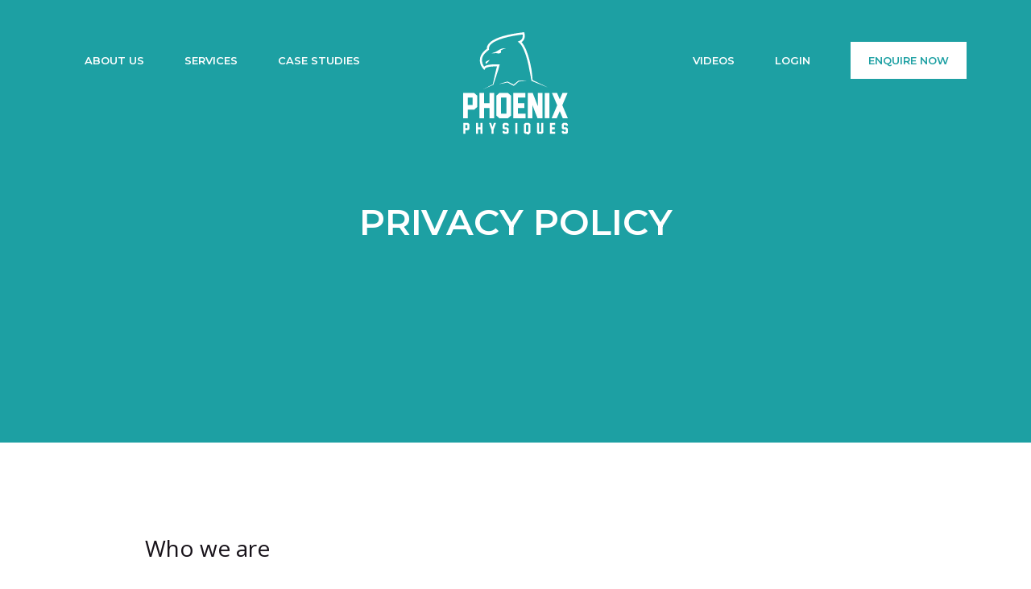

--- FILE ---
content_type: text/html; charset=UTF-8
request_url: https://www.phoenixphysiques.com/privacy-policy/
body_size: 10010
content:
<!DOCTYPE html>
<html>
	<head>
		<title>Privacy Policy - Phoenix Physiques</title>
		<meta name="viewport" content="width=device-width, initial-scale=1, maximum-scale=1">
		<link rel="stylesheet" href="https://fonts.googleapis.com/css?family=Open+Sans&display=swap">
		<link rel="stylesheet" href="https://fonts.googleapis.com/css2?family=Montserrat:wght@300;400;500;600;700&display=swap">
		<link rel="stylesheet" type="text/css" href="https://www.phoenixphysiques.com/wp-content/themes/phoenix-physiques/dist/style.css">
		<link rel="shortcut icon" type="image/x-icon" href="https://www.phoenixphysiques.com/wp-content/themes/phoenix-physiques/favicon.ico">
		<meta name="google-site-verification" content="3fkBGXQZKRFxUMbmB4JOJFtqYnHa_gTkTJlHidgq98c">
		<meta name='robots' content='index, follow, max-image-preview:large, max-snippet:-1, max-video-preview:-1' />

	<!-- This site is optimized with the Yoast SEO plugin v26.2 - https://yoast.com/wordpress/plugins/seo/ -->
	<link rel="canonical" href="https://www.phoenixphysiques.com/privacy-policy/" />
	<meta property="og:locale" content="en_GB" />
	<meta property="og:type" content="article" />
	<meta property="og:title" content="Privacy Policy - Phoenix Physiques" />
	<meta property="og:description" content="Who we are Our website address is: https://www.phoenixphysiques.com. What personal data we collect and why we collect it Comments When visitors leave comments on the site we collect the data shown in the comments form, and also the visitor’s IP address and browser user agent string to help spam detection. An anonymised string created from [&hellip;]" />
	<meta property="og:url" content="https://www.phoenixphysiques.com/privacy-policy/" />
	<meta property="og:site_name" content="Phoenix Physiques" />
	<meta property="article:modified_time" content="2020-10-21T18:33:36+00:00" />
	<meta name="twitter:card" content="summary_large_image" />
	<meta name="twitter:label1" content="Estimated reading time" />
	<meta name="twitter:data1" content="3 minutes" />
	<script type="application/ld+json" class="yoast-schema-graph">{"@context":"https://schema.org","@graph":[{"@type":"WebPage","@id":"https://www.phoenixphysiques.com/privacy-policy/","url":"https://www.phoenixphysiques.com/privacy-policy/","name":"Privacy Policy - Phoenix Physiques","isPartOf":{"@id":"https://www.phoenixphysiques.com/#website"},"datePublished":"2020-09-02T21:50:55+00:00","dateModified":"2020-10-21T18:33:36+00:00","inLanguage":"en-GB","potentialAction":[{"@type":"ReadAction","target":["https://www.phoenixphysiques.com/privacy-policy/"]}]},{"@type":"WebSite","@id":"https://www.phoenixphysiques.com/#website","url":"https://www.phoenixphysiques.com/","name":"Phoenix Physiques","description":"","potentialAction":[{"@type":"SearchAction","target":{"@type":"EntryPoint","urlTemplate":"https://www.phoenixphysiques.com/?s={search_term_string}"},"query-input":{"@type":"PropertyValueSpecification","valueRequired":true,"valueName":"search_term_string"}}],"inLanguage":"en-GB"}]}</script>
	<!-- / Yoast SEO plugin. -->


<link rel="alternate" type="application/rss+xml" title="Phoenix Physiques &raquo; Privacy Policy Comments Feed" href="https://www.phoenixphysiques.com/privacy-policy/feed/" />
<link rel="alternate" title="oEmbed (JSON)" type="application/json+oembed" href="https://www.phoenixphysiques.com/wp-json/oembed/1.0/embed?url=https%3A%2F%2Fwww.phoenixphysiques.com%2Fprivacy-policy%2F" />
<link rel="alternate" title="oEmbed (XML)" type="text/xml+oembed" href="https://www.phoenixphysiques.com/wp-json/oembed/1.0/embed?url=https%3A%2F%2Fwww.phoenixphysiques.com%2Fprivacy-policy%2F&#038;format=xml" />
<style id='wp-img-auto-sizes-contain-inline-css' type='text/css'>
img:is([sizes=auto i],[sizes^="auto," i]){contain-intrinsic-size:3000px 1500px}
/*# sourceURL=wp-img-auto-sizes-contain-inline-css */
</style>
<style id='wp-emoji-styles-inline-css' type='text/css'>

	img.wp-smiley, img.emoji {
		display: inline !important;
		border: none !important;
		box-shadow: none !important;
		height: 1em !important;
		width: 1em !important;
		margin: 0 0.07em !important;
		vertical-align: -0.1em !important;
		background: none !important;
		padding: 0 !important;
	}
/*# sourceURL=wp-emoji-styles-inline-css */
</style>
<style id='wp-block-library-inline-css' type='text/css'>
:root{--wp-block-synced-color:#7a00df;--wp-block-synced-color--rgb:122,0,223;--wp-bound-block-color:var(--wp-block-synced-color);--wp-editor-canvas-background:#ddd;--wp-admin-theme-color:#007cba;--wp-admin-theme-color--rgb:0,124,186;--wp-admin-theme-color-darker-10:#006ba1;--wp-admin-theme-color-darker-10--rgb:0,107,160.5;--wp-admin-theme-color-darker-20:#005a87;--wp-admin-theme-color-darker-20--rgb:0,90,135;--wp-admin-border-width-focus:2px}@media (min-resolution:192dpi){:root{--wp-admin-border-width-focus:1.5px}}.wp-element-button{cursor:pointer}:root .has-very-light-gray-background-color{background-color:#eee}:root .has-very-dark-gray-background-color{background-color:#313131}:root .has-very-light-gray-color{color:#eee}:root .has-very-dark-gray-color{color:#313131}:root .has-vivid-green-cyan-to-vivid-cyan-blue-gradient-background{background:linear-gradient(135deg,#00d084,#0693e3)}:root .has-purple-crush-gradient-background{background:linear-gradient(135deg,#34e2e4,#4721fb 50%,#ab1dfe)}:root .has-hazy-dawn-gradient-background{background:linear-gradient(135deg,#faaca8,#dad0ec)}:root .has-subdued-olive-gradient-background{background:linear-gradient(135deg,#fafae1,#67a671)}:root .has-atomic-cream-gradient-background{background:linear-gradient(135deg,#fdd79a,#004a59)}:root .has-nightshade-gradient-background{background:linear-gradient(135deg,#330968,#31cdcf)}:root .has-midnight-gradient-background{background:linear-gradient(135deg,#020381,#2874fc)}:root{--wp--preset--font-size--normal:16px;--wp--preset--font-size--huge:42px}.has-regular-font-size{font-size:1em}.has-larger-font-size{font-size:2.625em}.has-normal-font-size{font-size:var(--wp--preset--font-size--normal)}.has-huge-font-size{font-size:var(--wp--preset--font-size--huge)}.has-text-align-center{text-align:center}.has-text-align-left{text-align:left}.has-text-align-right{text-align:right}.has-fit-text{white-space:nowrap!important}#end-resizable-editor-section{display:none}.aligncenter{clear:both}.items-justified-left{justify-content:flex-start}.items-justified-center{justify-content:center}.items-justified-right{justify-content:flex-end}.items-justified-space-between{justify-content:space-between}.screen-reader-text{border:0;clip-path:inset(50%);height:1px;margin:-1px;overflow:hidden;padding:0;position:absolute;width:1px;word-wrap:normal!important}.screen-reader-text:focus{background-color:#ddd;clip-path:none;color:#444;display:block;font-size:1em;height:auto;left:5px;line-height:normal;padding:15px 23px 14px;text-decoration:none;top:5px;width:auto;z-index:100000}html :where(.has-border-color){border-style:solid}html :where([style*=border-top-color]){border-top-style:solid}html :where([style*=border-right-color]){border-right-style:solid}html :where([style*=border-bottom-color]){border-bottom-style:solid}html :where([style*=border-left-color]){border-left-style:solid}html :where([style*=border-width]){border-style:solid}html :where([style*=border-top-width]){border-top-style:solid}html :where([style*=border-right-width]){border-right-style:solid}html :where([style*=border-bottom-width]){border-bottom-style:solid}html :where([style*=border-left-width]){border-left-style:solid}html :where(img[class*=wp-image-]){height:auto;max-width:100%}:where(figure){margin:0 0 1em}html :where(.is-position-sticky){--wp-admin--admin-bar--position-offset:var(--wp-admin--admin-bar--height,0px)}@media screen and (max-width:600px){html :where(.is-position-sticky){--wp-admin--admin-bar--position-offset:0px}}

/*# sourceURL=wp-block-library-inline-css */
</style><style id='global-styles-inline-css' type='text/css'>
:root{--wp--preset--aspect-ratio--square: 1;--wp--preset--aspect-ratio--4-3: 4/3;--wp--preset--aspect-ratio--3-4: 3/4;--wp--preset--aspect-ratio--3-2: 3/2;--wp--preset--aspect-ratio--2-3: 2/3;--wp--preset--aspect-ratio--16-9: 16/9;--wp--preset--aspect-ratio--9-16: 9/16;--wp--preset--color--black: #000000;--wp--preset--color--cyan-bluish-gray: #abb8c3;--wp--preset--color--white: #ffffff;--wp--preset--color--pale-pink: #f78da7;--wp--preset--color--vivid-red: #cf2e2e;--wp--preset--color--luminous-vivid-orange: #ff6900;--wp--preset--color--luminous-vivid-amber: #fcb900;--wp--preset--color--light-green-cyan: #7bdcb5;--wp--preset--color--vivid-green-cyan: #00d084;--wp--preset--color--pale-cyan-blue: #8ed1fc;--wp--preset--color--vivid-cyan-blue: #0693e3;--wp--preset--color--vivid-purple: #9b51e0;--wp--preset--gradient--vivid-cyan-blue-to-vivid-purple: linear-gradient(135deg,rgb(6,147,227) 0%,rgb(155,81,224) 100%);--wp--preset--gradient--light-green-cyan-to-vivid-green-cyan: linear-gradient(135deg,rgb(122,220,180) 0%,rgb(0,208,130) 100%);--wp--preset--gradient--luminous-vivid-amber-to-luminous-vivid-orange: linear-gradient(135deg,rgb(252,185,0) 0%,rgb(255,105,0) 100%);--wp--preset--gradient--luminous-vivid-orange-to-vivid-red: linear-gradient(135deg,rgb(255,105,0) 0%,rgb(207,46,46) 100%);--wp--preset--gradient--very-light-gray-to-cyan-bluish-gray: linear-gradient(135deg,rgb(238,238,238) 0%,rgb(169,184,195) 100%);--wp--preset--gradient--cool-to-warm-spectrum: linear-gradient(135deg,rgb(74,234,220) 0%,rgb(151,120,209) 20%,rgb(207,42,186) 40%,rgb(238,44,130) 60%,rgb(251,105,98) 80%,rgb(254,248,76) 100%);--wp--preset--gradient--blush-light-purple: linear-gradient(135deg,rgb(255,206,236) 0%,rgb(152,150,240) 100%);--wp--preset--gradient--blush-bordeaux: linear-gradient(135deg,rgb(254,205,165) 0%,rgb(254,45,45) 50%,rgb(107,0,62) 100%);--wp--preset--gradient--luminous-dusk: linear-gradient(135deg,rgb(255,203,112) 0%,rgb(199,81,192) 50%,rgb(65,88,208) 100%);--wp--preset--gradient--pale-ocean: linear-gradient(135deg,rgb(255,245,203) 0%,rgb(182,227,212) 50%,rgb(51,167,181) 100%);--wp--preset--gradient--electric-grass: linear-gradient(135deg,rgb(202,248,128) 0%,rgb(113,206,126) 100%);--wp--preset--gradient--midnight: linear-gradient(135deg,rgb(2,3,129) 0%,rgb(40,116,252) 100%);--wp--preset--font-size--small: 13px;--wp--preset--font-size--medium: 20px;--wp--preset--font-size--large: 36px;--wp--preset--font-size--x-large: 42px;--wp--preset--spacing--20: 0.44rem;--wp--preset--spacing--30: 0.67rem;--wp--preset--spacing--40: 1rem;--wp--preset--spacing--50: 1.5rem;--wp--preset--spacing--60: 2.25rem;--wp--preset--spacing--70: 3.38rem;--wp--preset--spacing--80: 5.06rem;--wp--preset--shadow--natural: 6px 6px 9px rgba(0, 0, 0, 0.2);--wp--preset--shadow--deep: 12px 12px 50px rgba(0, 0, 0, 0.4);--wp--preset--shadow--sharp: 6px 6px 0px rgba(0, 0, 0, 0.2);--wp--preset--shadow--outlined: 6px 6px 0px -3px rgb(255, 255, 255), 6px 6px rgb(0, 0, 0);--wp--preset--shadow--crisp: 6px 6px 0px rgb(0, 0, 0);}:where(.is-layout-flex){gap: 0.5em;}:where(.is-layout-grid){gap: 0.5em;}body .is-layout-flex{display: flex;}.is-layout-flex{flex-wrap: wrap;align-items: center;}.is-layout-flex > :is(*, div){margin: 0;}body .is-layout-grid{display: grid;}.is-layout-grid > :is(*, div){margin: 0;}:where(.wp-block-columns.is-layout-flex){gap: 2em;}:where(.wp-block-columns.is-layout-grid){gap: 2em;}:where(.wp-block-post-template.is-layout-flex){gap: 1.25em;}:where(.wp-block-post-template.is-layout-grid){gap: 1.25em;}.has-black-color{color: var(--wp--preset--color--black) !important;}.has-cyan-bluish-gray-color{color: var(--wp--preset--color--cyan-bluish-gray) !important;}.has-white-color{color: var(--wp--preset--color--white) !important;}.has-pale-pink-color{color: var(--wp--preset--color--pale-pink) !important;}.has-vivid-red-color{color: var(--wp--preset--color--vivid-red) !important;}.has-luminous-vivid-orange-color{color: var(--wp--preset--color--luminous-vivid-orange) !important;}.has-luminous-vivid-amber-color{color: var(--wp--preset--color--luminous-vivid-amber) !important;}.has-light-green-cyan-color{color: var(--wp--preset--color--light-green-cyan) !important;}.has-vivid-green-cyan-color{color: var(--wp--preset--color--vivid-green-cyan) !important;}.has-pale-cyan-blue-color{color: var(--wp--preset--color--pale-cyan-blue) !important;}.has-vivid-cyan-blue-color{color: var(--wp--preset--color--vivid-cyan-blue) !important;}.has-vivid-purple-color{color: var(--wp--preset--color--vivid-purple) !important;}.has-black-background-color{background-color: var(--wp--preset--color--black) !important;}.has-cyan-bluish-gray-background-color{background-color: var(--wp--preset--color--cyan-bluish-gray) !important;}.has-white-background-color{background-color: var(--wp--preset--color--white) !important;}.has-pale-pink-background-color{background-color: var(--wp--preset--color--pale-pink) !important;}.has-vivid-red-background-color{background-color: var(--wp--preset--color--vivid-red) !important;}.has-luminous-vivid-orange-background-color{background-color: var(--wp--preset--color--luminous-vivid-orange) !important;}.has-luminous-vivid-amber-background-color{background-color: var(--wp--preset--color--luminous-vivid-amber) !important;}.has-light-green-cyan-background-color{background-color: var(--wp--preset--color--light-green-cyan) !important;}.has-vivid-green-cyan-background-color{background-color: var(--wp--preset--color--vivid-green-cyan) !important;}.has-pale-cyan-blue-background-color{background-color: var(--wp--preset--color--pale-cyan-blue) !important;}.has-vivid-cyan-blue-background-color{background-color: var(--wp--preset--color--vivid-cyan-blue) !important;}.has-vivid-purple-background-color{background-color: var(--wp--preset--color--vivid-purple) !important;}.has-black-border-color{border-color: var(--wp--preset--color--black) !important;}.has-cyan-bluish-gray-border-color{border-color: var(--wp--preset--color--cyan-bluish-gray) !important;}.has-white-border-color{border-color: var(--wp--preset--color--white) !important;}.has-pale-pink-border-color{border-color: var(--wp--preset--color--pale-pink) !important;}.has-vivid-red-border-color{border-color: var(--wp--preset--color--vivid-red) !important;}.has-luminous-vivid-orange-border-color{border-color: var(--wp--preset--color--luminous-vivid-orange) !important;}.has-luminous-vivid-amber-border-color{border-color: var(--wp--preset--color--luminous-vivid-amber) !important;}.has-light-green-cyan-border-color{border-color: var(--wp--preset--color--light-green-cyan) !important;}.has-vivid-green-cyan-border-color{border-color: var(--wp--preset--color--vivid-green-cyan) !important;}.has-pale-cyan-blue-border-color{border-color: var(--wp--preset--color--pale-cyan-blue) !important;}.has-vivid-cyan-blue-border-color{border-color: var(--wp--preset--color--vivid-cyan-blue) !important;}.has-vivid-purple-border-color{border-color: var(--wp--preset--color--vivid-purple) !important;}.has-vivid-cyan-blue-to-vivid-purple-gradient-background{background: var(--wp--preset--gradient--vivid-cyan-blue-to-vivid-purple) !important;}.has-light-green-cyan-to-vivid-green-cyan-gradient-background{background: var(--wp--preset--gradient--light-green-cyan-to-vivid-green-cyan) !important;}.has-luminous-vivid-amber-to-luminous-vivid-orange-gradient-background{background: var(--wp--preset--gradient--luminous-vivid-amber-to-luminous-vivid-orange) !important;}.has-luminous-vivid-orange-to-vivid-red-gradient-background{background: var(--wp--preset--gradient--luminous-vivid-orange-to-vivid-red) !important;}.has-very-light-gray-to-cyan-bluish-gray-gradient-background{background: var(--wp--preset--gradient--very-light-gray-to-cyan-bluish-gray) !important;}.has-cool-to-warm-spectrum-gradient-background{background: var(--wp--preset--gradient--cool-to-warm-spectrum) !important;}.has-blush-light-purple-gradient-background{background: var(--wp--preset--gradient--blush-light-purple) !important;}.has-blush-bordeaux-gradient-background{background: var(--wp--preset--gradient--blush-bordeaux) !important;}.has-luminous-dusk-gradient-background{background: var(--wp--preset--gradient--luminous-dusk) !important;}.has-pale-ocean-gradient-background{background: var(--wp--preset--gradient--pale-ocean) !important;}.has-electric-grass-gradient-background{background: var(--wp--preset--gradient--electric-grass) !important;}.has-midnight-gradient-background{background: var(--wp--preset--gradient--midnight) !important;}.has-small-font-size{font-size: var(--wp--preset--font-size--small) !important;}.has-medium-font-size{font-size: var(--wp--preset--font-size--medium) !important;}.has-large-font-size{font-size: var(--wp--preset--font-size--large) !important;}.has-x-large-font-size{font-size: var(--wp--preset--font-size--x-large) !important;}
/*# sourceURL=global-styles-inline-css */
</style>

<style id='classic-theme-styles-inline-css' type='text/css'>
/*! This file is auto-generated */
.wp-block-button__link{color:#fff;background-color:#32373c;border-radius:9999px;box-shadow:none;text-decoration:none;padding:calc(.667em + 2px) calc(1.333em + 2px);font-size:1.125em}.wp-block-file__button{background:#32373c;color:#fff;text-decoration:none}
/*# sourceURL=/wp-includes/css/classic-themes.min.css */
</style>
<link rel='stylesheet' id='wp-block-heading-css' href='https://www.phoenixphysiques.com/wp-includes/blocks/heading/style.min.css?ver=6.9' type='text/css' media='all' />
<link rel='stylesheet' id='wp-block-paragraph-css' href='https://www.phoenixphysiques.com/wp-includes/blocks/paragraph/style.min.css?ver=6.9' type='text/css' media='all' />
<link rel="https://api.w.org/" href="https://www.phoenixphysiques.com/wp-json/" /><link rel="alternate" title="JSON" type="application/json" href="https://www.phoenixphysiques.com/wp-json/wp/v2/pages/3" /><link rel="EditURI" type="application/rsd+xml" title="RSD" href="https://www.phoenixphysiques.com/xmlrpc.php?rsd" />
<meta name="generator" content="WordPress 6.9" />
<link rel='shortlink' href='https://www.phoenixphysiques.com/?p=3' />
	</head>
	<body class="privacy-policy wp-singular page-template-default page page-id-3 wp-theme-phoenix-physiques no-image">
		<div id="app">
						<header id="header">
				<div class="inner">
					<div id="nav-mask" class="hide">&nbsp;</div>
					<button id="nav-menu" class="hide fas fa-bars"></button>
					<nav id="nav">
						<a href="https://www.phoenixphysiques.com" id="logo">
							<img class="white" src="https://www.phoenixphysiques.com/wp-content/themes/phoenix-physiques/assets/images/logos/logo-white.svg" alt="logo" />
							<img class="blue" src="https://www.phoenixphysiques.com/wp-content/themes/phoenix-physiques/assets/images/logos/logo-blue.svg" alt="logo" />
						</a>
												<ul>
														<li  style="float: left;"><a href="https://www.phoenixphysiques.com/about-us/">About Us</a></li>
														<li  style="float: left;"><a href="https://www.phoenixphysiques.com/services/">Services</a></li>
														<li  style="float: left;"><a href="https://www.phoenixphysiques.com/case-studies/">Case Studies</a></li>
														<li  ><a href="https://www.phoenixphysiques.com/videos/">Videos</a></li>
																					<li><a href="javascript:void(0);" class="triggerLoginForm">Login</a></li>
																					<li><a href="#callback" class="ui-btn">Enquire Now</a></li>
													</ul>
					</nav>
				</div>
			</header>
						<div id="content">
								<section id="hero" class="" >
					<div class="content ui-text-center">
						<div class="inner">
														<h1>Privacy Policy</h1>
																				</div>
					</div>
				</section>
					<div id="page" class="section-spacing">
		<div class="inner">
			<div id="post-content">
				
<h2 class="wp-block-heading">Who we are</h2>



<p>Our website address is: https://www.phoenixphysiques.com.</p>



<h2 class="wp-block-heading">What personal data we collect and why we collect it</h2>



<h3 class="wp-block-heading">Comments</h3>



<p>When visitors leave comments on the site we collect the data shown in the comments form, and also the visitor’s IP address and browser user agent string to help spam detection.</p>



<p>An anonymised string created from your email address (also called a hash) may be provided to the Gravatar service to see if you are using it. The Gravatar service Privacy Policy is available here: https://automattic.com/privacy/. After approval of your comment, your profile picture is visible to the public in the context of your comment.</p>



<h3 class="wp-block-heading">Media</h3>



<p>If you upload images to the website, you should avoid uploading images with embedded location data (EXIF GPS) included. Visitors to the website can download and extract any location data from images on the website.</p>



<h3 class="wp-block-heading">Contact forms</h3>



<h3 class="wp-block-heading">Cookies</h3>



<p>If you leave a comment on our site you may opt in to saving your name, email address and website in cookies. These are for your convenience so that you do not have to fill in your details again when you leave another comment. These cookies will last for one year.</p>



<p>If you visit our login page, we will set a temporary cookie to determine if your browser accepts cookies. This cookie contains no personal data and is discarded when you close your browser.</p>



<p>When you log in, we will also set up several cookies to save your login information and your screen display choices. Login cookies last for two days, and screen options cookies last for a year. If you select &#8220;Remember Me&#8221;, your login will persist for two weeks. If you log out of your account, the login cookies will be removed.</p>



<p>If you edit or publish an article, an additional cookie will be saved in your browser. This cookie includes no personal data and simply indicates the post ID of the article you just edited. It expires after 1 day.</p>



<h3 class="wp-block-heading">Embedded content from other websites</h3>



<p>Articles on this site may include embedded content (e.g. videos, images, articles, etc.). Embedded content from other websites behaves in the exact same way as if the visitor has visited the other website.</p>



<p>These websites may collect data about you, use cookies, embed additional third-party tracking, and monitor your interaction with that embedded content, including tracking your interaction with the embedded content if you have an account and are logged in to that website.</p>



<h3 class="wp-block-heading">Analytics</h3>



<h2 class="wp-block-heading">Who we share your data with</h2>



<h2 class="wp-block-heading">How long we retain your data</h2>



<p>If you leave a comment, the comment and its metadata are retained indefinitely. This is so we can recognise and approve any follow-up comments automatically instead of holding them in a moderation queue.</p>



<p>For users that register on our website (if any), we also store the personal information they provide in their user profile. All users can see, edit, or delete their personal information at any time (except they cannot change their username). Website administrators can also see and edit that information.</p>



<h2 class="wp-block-heading">What rights you have over your data</h2>



<p>If you have an account on this site, or have left comments, you can request to receive an exported file of the personal data we hold about you, including any data you have provided to us. You can also request that we erase any personal data we hold about you. This does not include any data we are obliged to keep for administrative, legal, or security purposes.</p>



<h2 class="wp-block-heading">Where we send your data</h2>



<p>Visitor comments may be checked through an automated spam detection service.</p>



<h2 class="wp-block-heading">Your contact information</h2>



<h2 class="wp-block-heading">Additional information</h2>



<h3 class="wp-block-heading">How we protect your data</h3>



<h3 class="wp-block-heading">What data breach procedures we have in place</h3>



<h3 class="wp-block-heading">What third parties we receive data from</h3>



<h3 class="wp-block-heading">What automated decision making and/or profiling we do with user data</h3>



<h3 class="wp-block-heading">Industry regulatory disclosure requirements</h3>
			</div>
		</div>
	</div>
								<login />
							</div>
											<div id="callback">
					<div class="inner">
						<div class="bg">&nbsp;</div>
						<h2 class="heading-line center">
							<span>Begin your journey</span>
							Get in touch
						</h2>
						<p>Use the form below to get in touch with us</p>
						<contact></contact>
					</div>
				</div>
													<footer id="footer">
				<div class="inner">
					<a id="footer-logo" href="https://www.phoenixphysiques.com" class="respondmax">
						<img src="https://www.phoenixphysiques.com/wp-content/themes/phoenix-physiques/assets/images/logos/logo-white.svg" alt="logo">
					</a>
					<figure class="mnu respondmaxi">
						<img src="https://www.phoenixphysiques.com/wp-content/themes/phoenix-physiques/assets/images/mnu.png" width="200" height="68" alt="mnu" loading="lazy">
					</figure>
					<div class="socials">
													<a href="https://www.facebook.com/ppsolihullcoaching/" target="_blank" class="facebook fab fa-facebook-f"></a>
													<a href="https://www.instagram.com/phoenix_physiques" target="_blank" class="insta fab fa-instagram"></a>
											</div>
					<ul id="footer-nav">
						<li><a href="https://www.phoenixphysiques.com/terms-conditions/">Terms &amp; Conditions</a></li>
						<li><a href="https://www.phoenixphysiques.com/privacy-policy/">Privacy</a></li>
						<li><a href="https://www.phoenixphysiques.com/cookie-policy/">Cookie Policy</a></li>
					</ul>
				</div>
				<div id="developed-by">
					Website by &dash; <a href="https://www.twisterdigitalmedia.co.uk/">Twister Digital Media</a>
				</div>
			</footer>
					</div>
		<script data-cfasync="false" type="text/javascript">
			var app = {"name":"Phoenix Physiques","site_url":"https:\/\/www.phoenixphysiques.com","api_url":"https:\/\/www.phoenixphysiques.com\/wp-json\/api","domain":"phoenixphysiques.com","contact_email":"phoenixphysiques@outlook.com","template_uri":"https:\/\/www.phoenixphysiques.com\/wp-content\/themes\/phoenix-physiques"}, lists = {"questions":{"progress":{"weight":{"previous_weight_lbs":"Last weeks weight (lbs)","current_weight_lbs":"Current weight (lbs)"},"sleep":{"daily_hours_sleep":"How many hours of sleep are you getting per day?"},"water":{"daily_litres_consumed":"How many litres of water are you consuming per day?"},"monthly_cycle":{"ongoing_time_weigh_in":"Monthly cycle ongoing at time of weigh in?","affected_training_nutrition":"Has this affected training and nutrition?"},"resistance":{"sessions_completed":"How many resistance training sessions have you completed this week?","trained_before_weigh_in":"Have you trained legs or full body the day before weigh in?"},"cardio":{"sessions_completed":"How many cardio sessions have you completed this week?","duration_mins_per_session":"Duration of each cardio session (mins)","average_week_step":"Average step count for the week","cardio_excerise_completed":"Cardiovascular excerises completed?","speed_inline_level_difficulty":"Speed\/incline\/level\/perceptive difficulty","barrier_challenges":"Did you face any challenging barriers this week?","self_improvement_reflection":"Is there anything you feel you could of done better with this week?"},"nutrition":{"last_off_plan_meal":"When was your last 'off plan' meal?","sticking_to_eating_routine":"Have you been able to stick to the eating routine as planned for the last week? If not, make sure to list what was consumed","digestion_concerns":"Are there any concerns regarding your digestion or bowel movements?"},"training":{"note_my_achievements":"Please note down any achievements you may have had this week (i.e. progression in a certain excerise). Also feel free to list anything you aren\u2019t getting along with"},"summary":{"brief_desc_of_plan":"Brief description of how you feel the plan is going. Are you happy with your current progress? Is there anything you would like to see added, removed or maybe adjusted?","coach_desc":"Is there anything more I can do as a coach?"},"progress_ratings":{"sleep_quality":"Sleep quality","training_quality":"Training quality","satiety":"Satiety","daily_energy":"Daily energy","motivation":"Motivation"}},"ratings":["Very poor","Poor","Average","Good","Very good"],"goals":[{"key":"lose-body-fat","label":"I would like to lose body fat"},{"key":"get-stronger","label":"I would like to get stronger"},{"key":"gain-muscle-mass","label":"I would like to gain muscle mass"},{"key":"get-fitter","label":"I would like to get fitter"},{"key":"improve-mobility","label":"I would like to improve my mobility"},{"key":"improve-sports-performance","label":"I would like to improve my sports performance"}],"consultation":{"occupation":"Occupation","alcohol":"Do you drink alcohol?","smoke":"Do you smoke?","medical_conditions":"Medical conditions","current_injuries":"Current injuries","other_goals":"Please state any other goals you have:","short_term_goals":"Short Term (1-4 weeks)","long_term_goals":"Long Term (12+ weeks)","goal_barriers":"Are there any current\/previous barriers that may interfere with you achieving the above goals?","weekly_exercise_lifestyle":"What does your current weekly exercise look like (the more detail the better)?","elaborate_exercise":"Please elaborate on your exercise type and quantity (be as specific as possible, e.g do you do resistance training, cardio, classes? If so, how long are the sessions you do?)","average_week_lifestyle":"What does your average week look like (work, routine, other commitments)?","average_nutritional_intake":"What does an average day of food look like for you? Please list your current nutritional intake, how many times a day you eat, and, what you have in those meals:","food_allergies_intolerances":"Please list any foods you cannot\/will not eat (please ensure you account for any allergies and intolerances):","water_perday":"How much water do you currently drink per day?","support_my_goals":"As simply put as possible, what support can we provide to help you achieve your goals?","package_budget":"Do you have a budget for the package you require from Phoenix Physiques?","hear_about_us":"How did you hear about us?","provide_testimonial":"Will you be willing to provide a testimonial, and\/or before and after photos for the Phoenix Physiques social media platforms and website?"}},"services":[{"post_title":"1 on 1 and Small Group Personal Training"},{"post_title":"Nutritional Coaching"},{"post_title":"Online Coaching"},{"post_title":"Phoenix Coaching Camp"},{"post_title":"Total Coaching Packages"}]};
		</script>
		<script data-cfasync="false" type="text/javascript" src="https://www.phoenixphysiques.com/wp-content/themes/phoenix-physiques/dist/bundle.js"></script>
		<script type="speculationrules">
{"prefetch":[{"source":"document","where":{"and":[{"href_matches":"/*"},{"not":{"href_matches":["/wp-*.php","/wp-admin/*","/wp-content/uploads/*","/wp-content/*","/wp-content/plugins/*","/wp-content/themes/phoenix-physiques/*","/*\\?(.+)"]}},{"not":{"selector_matches":"a[rel~=\"nofollow\"]"}},{"not":{"selector_matches":".no-prefetch, .no-prefetch a"}}]},"eagerness":"conservative"}]}
</script>
<script id="wp-emoji-settings" type="application/json">
{"baseUrl":"https://s.w.org/images/core/emoji/17.0.2/72x72/","ext":".png","svgUrl":"https://s.w.org/images/core/emoji/17.0.2/svg/","svgExt":".svg","source":{"concatemoji":"https://www.phoenixphysiques.com/wp-includes/js/wp-emoji-release.min.js?ver=6.9"}}
</script>
<script type="module">
/* <![CDATA[ */
/*! This file is auto-generated */
const a=JSON.parse(document.getElementById("wp-emoji-settings").textContent),o=(window._wpemojiSettings=a,"wpEmojiSettingsSupports"),s=["flag","emoji"];function i(e){try{var t={supportTests:e,timestamp:(new Date).valueOf()};sessionStorage.setItem(o,JSON.stringify(t))}catch(e){}}function c(e,t,n){e.clearRect(0,0,e.canvas.width,e.canvas.height),e.fillText(t,0,0);t=new Uint32Array(e.getImageData(0,0,e.canvas.width,e.canvas.height).data);e.clearRect(0,0,e.canvas.width,e.canvas.height),e.fillText(n,0,0);const a=new Uint32Array(e.getImageData(0,0,e.canvas.width,e.canvas.height).data);return t.every((e,t)=>e===a[t])}function p(e,t){e.clearRect(0,0,e.canvas.width,e.canvas.height),e.fillText(t,0,0);var n=e.getImageData(16,16,1,1);for(let e=0;e<n.data.length;e++)if(0!==n.data[e])return!1;return!0}function u(e,t,n,a){switch(t){case"flag":return n(e,"\ud83c\udff3\ufe0f\u200d\u26a7\ufe0f","\ud83c\udff3\ufe0f\u200b\u26a7\ufe0f")?!1:!n(e,"\ud83c\udde8\ud83c\uddf6","\ud83c\udde8\u200b\ud83c\uddf6")&&!n(e,"\ud83c\udff4\udb40\udc67\udb40\udc62\udb40\udc65\udb40\udc6e\udb40\udc67\udb40\udc7f","\ud83c\udff4\u200b\udb40\udc67\u200b\udb40\udc62\u200b\udb40\udc65\u200b\udb40\udc6e\u200b\udb40\udc67\u200b\udb40\udc7f");case"emoji":return!a(e,"\ud83e\u1fac8")}return!1}function f(e,t,n,a){let r;const o=(r="undefined"!=typeof WorkerGlobalScope&&self instanceof WorkerGlobalScope?new OffscreenCanvas(300,150):document.createElement("canvas")).getContext("2d",{willReadFrequently:!0}),s=(o.textBaseline="top",o.font="600 32px Arial",{});return e.forEach(e=>{s[e]=t(o,e,n,a)}),s}function r(e){var t=document.createElement("script");t.src=e,t.defer=!0,document.head.appendChild(t)}a.supports={everything:!0,everythingExceptFlag:!0},new Promise(t=>{let n=function(){try{var e=JSON.parse(sessionStorage.getItem(o));if("object"==typeof e&&"number"==typeof e.timestamp&&(new Date).valueOf()<e.timestamp+604800&&"object"==typeof e.supportTests)return e.supportTests}catch(e){}return null}();if(!n){if("undefined"!=typeof Worker&&"undefined"!=typeof OffscreenCanvas&&"undefined"!=typeof URL&&URL.createObjectURL&&"undefined"!=typeof Blob)try{var e="postMessage("+f.toString()+"("+[JSON.stringify(s),u.toString(),c.toString(),p.toString()].join(",")+"));",a=new Blob([e],{type:"text/javascript"});const r=new Worker(URL.createObjectURL(a),{name:"wpTestEmojiSupports"});return void(r.onmessage=e=>{i(n=e.data),r.terminate(),t(n)})}catch(e){}i(n=f(s,u,c,p))}t(n)}).then(e=>{for(const n in e)a.supports[n]=e[n],a.supports.everything=a.supports.everything&&a.supports[n],"flag"!==n&&(a.supports.everythingExceptFlag=a.supports.everythingExceptFlag&&a.supports[n]);var t;a.supports.everythingExceptFlag=a.supports.everythingExceptFlag&&!a.supports.flag,a.supports.everything||((t=a.source||{}).concatemoji?r(t.concatemoji):t.wpemoji&&t.twemoji&&(r(t.twemoji),r(t.wpemoji)))});
//# sourceURL=https://www.phoenixphysiques.com/wp-includes/js/wp-emoji-loader.min.js
/* ]]> */
</script>
	</body>
</html>

--- FILE ---
content_type: text/css
request_url: https://www.phoenixphysiques.com/wp-content/themes/phoenix-physiques/dist/style.css
body_size: 28890
content:
@keyframes bounce{0%,20%,53%,80%,to{-webkit-animation-timing-function:cubic-bezier(.215,.61,.355,1);-webkit-transform:translateZ(0);animation-timing-function:cubic-bezier(.215,.61,.355,1);transform:translateZ(0)}40%,43%{-webkit-animation-timing-function:cubic-bezier(.755,.05,.855,.06);-webkit-transform:translate3d(0,-30px,0);animation-timing-function:cubic-bezier(.755,.05,.855,.06);transform:translate3d(0,-30px,0)}70%{-webkit-animation-timing-function:cubic-bezier(.755,.05,.855,.06);-webkit-transform:translate3d(0,-15px,0);animation-timing-function:cubic-bezier(.755,.05,.855,.06);transform:translate3d(0,-15px,0)}90%{transform:translate3d(0,-4px,0)}}.bounce{-webkit-animation-name:bounce;-webkit-transform-origin:center bottom;animation-name:bounce;transform-origin:center bottom}@keyframes flash{0%,50%,to{opacity:1}25%,75%{opacity:0}}.flash{animation-name:flash}@keyframes pulse{0%{transform:scaleX(1)}50%{transform:scale3d(1.05,1.05,1.05)}to{transform:scaleX(1)}}.pulse{animation-name:pulse}@keyframes rubberBand{0%{transform:scaleX(1)}30%{transform:scale3d(1.25,.75,1)}40%{transform:scale3d(.75,1.25,1)}50%{transform:scale3d(1.15,.85,1)}65%{transform:scale3d(.95,1.05,1)}75%{transform:scale3d(1.05,.95,1)}to{transform:scaleX(1)}}.rubberBand{animation-name:rubberBand}@keyframes shake{0%,to{transform:translateZ(0)}10%,30%,50%,70%,90%{transform:translate3d(-10px,0,0)}20%,40%,60%,80%{transform:translate3d(10px,0,0)}}.shake{animation-name:shake}@keyframes headShake{0%{transform:translateX(0)}6.5%{transform:translateX(-6px) rotateY(-9deg)}18.5%{transform:translateX(5px) rotateY(7deg)}31.5%{transform:translateX(-3px) rotateY(-5deg)}43.5%{transform:translateX(2px) rotateY(3deg)}50%{transform:translateX(0)}}.headShake{-webkit-animation-name:headShake;-webkit-animation-timing-function:ease-in-out;animation-name:headShake;animation-timing-function:ease-in-out}@keyframes swing{20%{transform:rotate(15deg)}40%{transform:rotate(-10deg)}60%{transform:rotate(5deg)}80%{transform:rotate(-5deg)}to{transform:rotate(0deg)}}.swing{-webkit-animation-name:swing;-webkit-transform-origin:top center;animation-name:swing;transform-origin:top center}@keyframes tada{0%{transform:scaleX(1)}10%,20%{transform:scale3d(.9,.9,.9) rotate(-3deg)}30%,50%,70%,90%{transform:scale3d(1.1,1.1,1.1) rotate(3deg)}40%,60%,80%{transform:scale3d(1.1,1.1,1.1) rotate(-3deg)}to{transform:scaleX(1)}}.tada{animation-name:tada}@keyframes wobble{0%{transform:translateZ(0)}15%{transform:translate3d(-25%,0,0) rotate(-5deg)}30%{transform:translate3d(20%,0,0) rotate(3deg)}45%{transform:translate3d(-15%,0,0) rotate(-3deg)}60%{transform:translate3d(10%,0,0) rotate(2deg)}75%{transform:translate3d(-5%,0,0) rotate(-1deg)}to{transform:translateZ(0)}}.wobble{animation-name:wobble}@keyframes jello{0%,11.1%,to{transform:translateZ(0)}22.2%{transform:skewX(-12.5deg) skewY(-12.5deg)}33.3%{transform:skewX(6.25deg) skewY(6.25deg)}44.4%{transform:skewX(-3.125deg) skewY(-3.125deg)}55.5%{transform:skewX(1.5625deg) skewY(1.5625deg)}66.6%{transform:skewX(-.78125deg) skewY(-.78125deg)}77.7%{transform:skewX(.390625deg) skewY(.390625deg)}88.8%{transform:skewX(-.1953125deg) skewY(-.1953125deg)}}.jello{-webkit-animation-name:jello;-webkit-transform-origin:center;animation-name:jello;transform-origin:center}@keyframes heartBeat{0%{transform:scale(1)}14%{transform:scale(1.3)}28%{transform:scale(1)}42%{transform:scale(1.3)}70%{transform:scale(1)}}.heartBeat{-webkit-animation-duration:1.3s;-webkit-animation-name:heartBeat;-webkit-animation-timing-function:ease-in-out;animation-duration:1.3s;animation-name:heartBeat;animation-timing-function:ease-in-out}@keyframes bounceIn{0%,20%,40%,60%,80%,to{animation-timing-function:cubic-bezier(.215,.61,.355,1)}0%{-webkit-transform:scale3d(.3,.3,.3);opacity:0;transform:scale3d(.3,.3,.3)}20%{transform:scale3d(1.1,1.1,1.1)}40%{transform:scale3d(.9,.9,.9)}60%{-webkit-transform:scale3d(1.03,1.03,1.03);opacity:1;transform:scale3d(1.03,1.03,1.03)}80%{transform:scale3d(.97,.97,.97)}to{-webkit-transform:scaleX(1);opacity:1;transform:scaleX(1)}}.bounceIn{-webkit-animation-duration:.75s;-webkit-animation-name:bounceIn;animation-duration:.75s;animation-name:bounceIn}@keyframes bounceInDown{0%,60%,75%,90%,to{animation-timing-function:cubic-bezier(.215,.61,.355,1)}0%{-webkit-transform:translate3d(0,-3000px,0);opacity:0;transform:translate3d(0,-3000px,0)}60%{-webkit-transform:translate3d(0,25px,0);opacity:1;transform:translate3d(0,25px,0)}75%{transform:translate3d(0,-10px,0)}90%{transform:translate3d(0,5px,0)}to{transform:translateZ(0)}}.bounceInDown{animation-name:bounceInDown}@keyframes bounceInLeft{0%,60%,75%,90%,to{animation-timing-function:cubic-bezier(.215,.61,.355,1)}0%{-webkit-transform:translate3d(-3000px,0,0);opacity:0;transform:translate3d(-3000px,0,0)}60%{-webkit-transform:translate3d(25px,0,0);opacity:1;transform:translate3d(25px,0,0)}75%{transform:translate3d(-10px,0,0)}90%{transform:translate3d(5px,0,0)}to{transform:translateZ(0)}}.bounceInLeft{animation-name:bounceInLeft}@keyframes bounceInRight{0%,60%,75%,90%,to{animation-timing-function:cubic-bezier(.215,.61,.355,1)}0%{-webkit-transform:translate3d(3000px,0,0);opacity:0;transform:translate3d(3000px,0,0)}60%{-webkit-transform:translate3d(-25px,0,0);opacity:1;transform:translate3d(-25px,0,0)}75%{transform:translate3d(10px,0,0)}90%{transform:translate3d(-5px,0,0)}to{transform:translateZ(0)}}.bounceInRight{animation-name:bounceInRight}@keyframes bounceInUp{0%,60%,75%,90%,to{animation-timing-function:cubic-bezier(.215,.61,.355,1)}0%{-webkit-transform:translate3d(0,3000px,0);opacity:0;transform:translate3d(0,3000px,0)}60%{-webkit-transform:translate3d(0,-20px,0);opacity:1;transform:translate3d(0,-20px,0)}75%{transform:translate3d(0,10px,0)}90%{transform:translate3d(0,-5px,0)}to{transform:translateZ(0)}}.bounceInUp{animation-name:bounceInUp}@keyframes bounceOut{20%{transform:scale3d(.9,.9,.9)}50%,55%{-webkit-transform:scale3d(1.1,1.1,1.1);opacity:1;transform:scale3d(1.1,1.1,1.1)}to{-webkit-transform:scale3d(.3,.3,.3);opacity:0;transform:scale3d(.3,.3,.3)}}.bounceOut{-webkit-animation-duration:.75s;-webkit-animation-name:bounceOut;animation-duration:.75s;animation-name:bounceOut}@keyframes bounceOutDown{20%{transform:translate3d(0,10px,0)}40%,45%{-webkit-transform:translate3d(0,-20px,0);opacity:1;transform:translate3d(0,-20px,0)}to{-webkit-transform:translate3d(0,2000px,0);opacity:0;transform:translate3d(0,2000px,0)}}.bounceOutDown{animation-name:bounceOutDown}@keyframes bounceOutLeft{20%{-webkit-transform:translate3d(20px,0,0);opacity:1;transform:translate3d(20px,0,0)}to{-webkit-transform:translate3d(-2000px,0,0);opacity:0;transform:translate3d(-2000px,0,0)}}.bounceOutLeft{animation-name:bounceOutLeft}@keyframes bounceOutRight{20%{-webkit-transform:translate3d(-20px,0,0);opacity:1;transform:translate3d(-20px,0,0)}to{-webkit-transform:translate3d(2000px,0,0);opacity:0;transform:translate3d(2000px,0,0)}}.bounceOutRight{animation-name:bounceOutRight}@keyframes bounceOutUp{20%{transform:translate3d(0,-10px,0)}40%,45%{-webkit-transform:translate3d(0,20px,0);opacity:1;transform:translate3d(0,20px,0)}to{-webkit-transform:translate3d(0,-2000px,0);opacity:0;transform:translate3d(0,-2000px,0)}}.bounceOutUp{animation-name:bounceOutUp}@keyframes fadeIn{0%{opacity:0}to{opacity:1}}.fadeIn{animation-name:fadeIn}@keyframes fadeInDown{0%{-webkit-transform:translate3d(0,-100%,0);opacity:0;transform:translate3d(0,-100%,0)}to{-webkit-transform:translateZ(0);opacity:1;transform:translateZ(0)}}.fadeInDown{animation-name:fadeInDown}@keyframes fadeInDownBig{0%{-webkit-transform:translate3d(0,-2000px,0);opacity:0;transform:translate3d(0,-2000px,0)}to{-webkit-transform:translateZ(0);opacity:1;transform:translateZ(0)}}.fadeInDownBig{animation-name:fadeInDownBig}@keyframes fadeInLeft{0%{-webkit-transform:translate3d(-100%,0,0);opacity:0;transform:translate3d(-100%,0,0)}to{-webkit-transform:translateZ(0);opacity:1;transform:translateZ(0)}}.fadeInLeft{animation-name:fadeInLeft}@keyframes fadeInLeftBig{0%{-webkit-transform:translate3d(-2000px,0,0);opacity:0;transform:translate3d(-2000px,0,0)}to{-webkit-transform:translateZ(0);opacity:1;transform:translateZ(0)}}.fadeInLeftBig{animation-name:fadeInLeftBig}@keyframes fadeInRight{0%{-webkit-transform:translate3d(100%,0,0);opacity:0;transform:translate3d(100%,0,0)}to{-webkit-transform:translateZ(0);opacity:1;transform:translateZ(0)}}.fadeInRight{animation-name:fadeInRight}@keyframes fadeInRightBig{0%{-webkit-transform:translate3d(2000px,0,0);opacity:0;transform:translate3d(2000px,0,0)}to{-webkit-transform:translateZ(0);opacity:1;transform:translateZ(0)}}.fadeInRightBig{animation-name:fadeInRightBig}@keyframes fadeInUp{0%{-webkit-transform:translate3d(0,100%,0);opacity:0;transform:translate3d(0,100%,0)}to{-webkit-transform:translateZ(0);opacity:1;transform:translateZ(0)}}.fadeInUp{animation-name:fadeInUp}@keyframes fadeInUpBig{0%{-webkit-transform:translate3d(0,2000px,0);opacity:0;transform:translate3d(0,2000px,0)}to{-webkit-transform:translateZ(0);opacity:1;transform:translateZ(0)}}.fadeInUpBig{animation-name:fadeInUpBig}@keyframes fadeOut{0%{opacity:1}to{opacity:0}}.fadeOut{animation-name:fadeOut}@keyframes fadeOutDown{0%{opacity:1}to{-webkit-transform:translate3d(0,100%,0);opacity:0;transform:translate3d(0,100%,0)}}.fadeOutDown{animation-name:fadeOutDown}@keyframes fadeOutDownBig{0%{opacity:1}to{-webkit-transform:translate3d(0,2000px,0);opacity:0;transform:translate3d(0,2000px,0)}}.fadeOutDownBig{animation-name:fadeOutDownBig}@keyframes fadeOutLeft{0%{opacity:1}to{-webkit-transform:translate3d(-100%,0,0);opacity:0;transform:translate3d(-100%,0,0)}}.fadeOutLeft{animation-name:fadeOutLeft}@keyframes fadeOutLeftBig{0%{opacity:1}to{-webkit-transform:translate3d(-2000px,0,0);opacity:0;transform:translate3d(-2000px,0,0)}}.fadeOutLeftBig{animation-name:fadeOutLeftBig}@keyframes fadeOutRight{0%{opacity:1}to{-webkit-transform:translate3d(100%,0,0);opacity:0;transform:translate3d(100%,0,0)}}.fadeOutRight{animation-name:fadeOutRight}@keyframes fadeOutRightBig{0%{opacity:1}to{-webkit-transform:translate3d(2000px,0,0);opacity:0;transform:translate3d(2000px,0,0)}}.fadeOutRightBig{animation-name:fadeOutRightBig}@keyframes fadeOutUp{0%{opacity:1}to{-webkit-transform:translate3d(0,-100%,0);opacity:0;transform:translate3d(0,-100%,0)}}.fadeOutUp{animation-name:fadeOutUp}@keyframes fadeOutUpBig{0%{opacity:1}to{-webkit-transform:translate3d(0,-2000px,0);opacity:0;transform:translate3d(0,-2000px,0)}}.fadeOutUpBig{animation-name:fadeOutUpBig}@keyframes flip{0%{-webkit-animation-timing-function:ease-out;-webkit-transform:perspective(400px) scaleX(1) translateZ(0) rotateY(-1turn);animation-timing-function:ease-out;transform:perspective(400px) scaleX(1) translateZ(0) rotateY(-1turn)}40%{-webkit-animation-timing-function:ease-out;-webkit-transform:perspective(400px) scaleX(1) translateZ(150px) rotateY(-190deg);animation-timing-function:ease-out;transform:perspective(400px) scaleX(1) translateZ(150px) rotateY(-190deg)}50%{-webkit-animation-timing-function:ease-in;-webkit-transform:perspective(400px) scaleX(1) translateZ(150px) rotateY(-170deg);animation-timing-function:ease-in;transform:perspective(400px) scaleX(1) translateZ(150px) rotateY(-170deg)}80%{-webkit-animation-timing-function:ease-in;-webkit-transform:perspective(400px) scale3d(.95,.95,.95) translateZ(0) rotateY(0deg);animation-timing-function:ease-in;transform:perspective(400px) scale3d(.95,.95,.95) translateZ(0) rotateY(0deg)}to{-webkit-animation-timing-function:ease-in;-webkit-transform:perspective(400px) scaleX(1) translateZ(0) rotateY(0deg);animation-timing-function:ease-in;transform:perspective(400px) scaleX(1) translateZ(0) rotateY(0deg)}}.animated.flip{-webkit-animation-name:flip;-webkit-backface-visibility:visible;animation-name:flip;backface-visibility:visible}@keyframes flipInX{0%{-webkit-animation-timing-function:ease-in;-webkit-transform:perspective(400px) rotateX(90deg);animation-timing-function:ease-in;opacity:0;transform:perspective(400px) rotateX(90deg)}40%{-webkit-animation-timing-function:ease-in;-webkit-transform:perspective(400px) rotateX(-20deg);animation-timing-function:ease-in;transform:perspective(400px) rotateX(-20deg)}60%{-webkit-transform:perspective(400px) rotateX(10deg);opacity:1;transform:perspective(400px) rotateX(10deg)}80%{transform:perspective(400px) rotateX(-5deg)}to{transform:perspective(400px)}}.flipInX{-webkit-animation-name:flipInX;-webkit-backface-visibility:visible!important;animation-name:flipInX;backface-visibility:visible!important}@keyframes flipInY{0%{-webkit-animation-timing-function:ease-in;-webkit-transform:perspective(400px) rotateY(90deg);animation-timing-function:ease-in;opacity:0;transform:perspective(400px) rotateY(90deg)}40%{-webkit-animation-timing-function:ease-in;-webkit-transform:perspective(400px) rotateY(-20deg);animation-timing-function:ease-in;transform:perspective(400px) rotateY(-20deg)}60%{-webkit-transform:perspective(400px) rotateY(10deg);opacity:1;transform:perspective(400px) rotateY(10deg)}80%{transform:perspective(400px) rotateY(-5deg)}to{transform:perspective(400px)}}.flipInY{-webkit-animation-name:flipInY;-webkit-backface-visibility:visible!important;animation-name:flipInY;backface-visibility:visible!important}@keyframes flipOutX{0%{transform:perspective(400px)}30%{-webkit-transform:perspective(400px) rotateX(-20deg);opacity:1;transform:perspective(400px) rotateX(-20deg)}to{-webkit-transform:perspective(400px) rotateX(90deg);opacity:0;transform:perspective(400px) rotateX(90deg)}}.flipOutX{-webkit-animation-duration:.75s;-webkit-animation-name:flipOutX;-webkit-backface-visibility:visible!important;animation-duration:.75s;animation-name:flipOutX;backface-visibility:visible!important}@keyframes flipOutY{0%{transform:perspective(400px)}30%{-webkit-transform:perspective(400px) rotateY(-15deg);opacity:1;transform:perspective(400px) rotateY(-15deg)}to{-webkit-transform:perspective(400px) rotateY(90deg);opacity:0;transform:perspective(400px) rotateY(90deg)}}.flipOutY{-webkit-animation-duration:.75s;-webkit-animation-name:flipOutY;-webkit-backface-visibility:visible!important;animation-duration:.75s;animation-name:flipOutY;backface-visibility:visible!important}@keyframes lightSpeedIn{0%{-webkit-transform:translate3d(100%,0,0) skewX(-30deg);opacity:0;transform:translate3d(100%,0,0) skewX(-30deg)}60%{-webkit-transform:skewX(20deg);opacity:1;transform:skewX(20deg)}80%{transform:skewX(-5deg)}to{transform:translateZ(0)}}.lightSpeedIn{-webkit-animation-name:lightSpeedIn;-webkit-animation-timing-function:ease-out;animation-name:lightSpeedIn;animation-timing-function:ease-out}@keyframes lightSpeedOut{0%{opacity:1}to{-webkit-transform:translate3d(100%,0,0) skewX(30deg);opacity:0;transform:translate3d(100%,0,0) skewX(30deg)}}.lightSpeedOut{-webkit-animation-name:lightSpeedOut;-webkit-animation-timing-function:ease-in;animation-name:lightSpeedOut;animation-timing-function:ease-in}@keyframes rotateIn{0%{-webkit-transform:rotate(-200deg);-webkit-transform-origin:center;opacity:0;transform:rotate(-200deg);transform-origin:center}to{-webkit-transform:translateZ(0);-webkit-transform-origin:center;opacity:1;transform:translateZ(0);transform-origin:center}}.rotateIn{animation-name:rotateIn}@keyframes rotateInDownLeft{0%{-webkit-transform:rotate(-45deg);-webkit-transform-origin:left bottom;opacity:0;transform:rotate(-45deg);transform-origin:left bottom}to{-webkit-transform:translateZ(0);-webkit-transform-origin:left bottom;opacity:1;transform:translateZ(0);transform-origin:left bottom}}.rotateInDownLeft{animation-name:rotateInDownLeft}@keyframes rotateInDownRight{0%{-webkit-transform:rotate(45deg);-webkit-transform-origin:right bottom;opacity:0;transform:rotate(45deg);transform-origin:right bottom}to{-webkit-transform:translateZ(0);-webkit-transform-origin:right bottom;opacity:1;transform:translateZ(0);transform-origin:right bottom}}.rotateInDownRight{animation-name:rotateInDownRight}@keyframes rotateInUpLeft{0%{-webkit-transform:rotate(45deg);-webkit-transform-origin:left bottom;opacity:0;transform:rotate(45deg);transform-origin:left bottom}to{-webkit-transform:translateZ(0);-webkit-transform-origin:left bottom;opacity:1;transform:translateZ(0);transform-origin:left bottom}}.rotateInUpLeft{animation-name:rotateInUpLeft}@keyframes rotateInUpRight{0%{-webkit-transform:rotate(-90deg);-webkit-transform-origin:right bottom;opacity:0;transform:rotate(-90deg);transform-origin:right bottom}to{-webkit-transform:translateZ(0);-webkit-transform-origin:right bottom;opacity:1;transform:translateZ(0);transform-origin:right bottom}}.rotateInUpRight{animation-name:rotateInUpRight}@keyframes rotateOut{0%{-webkit-transform-origin:center;opacity:1;transform-origin:center}to{-webkit-transform:rotate(200deg);-webkit-transform-origin:center;opacity:0;transform:rotate(200deg);transform-origin:center}}.rotateOut{animation-name:rotateOut}@keyframes rotateOutDownLeft{0%{-webkit-transform-origin:left bottom;opacity:1;transform-origin:left bottom}to{-webkit-transform:rotate(45deg);-webkit-transform-origin:left bottom;opacity:0;transform:rotate(45deg);transform-origin:left bottom}}.rotateOutDownLeft{animation-name:rotateOutDownLeft}@keyframes rotateOutDownRight{0%{-webkit-transform-origin:right bottom;opacity:1;transform-origin:right bottom}to{-webkit-transform:rotate(-45deg);-webkit-transform-origin:right bottom;opacity:0;transform:rotate(-45deg);transform-origin:right bottom}}.rotateOutDownRight{animation-name:rotateOutDownRight}@keyframes rotateOutUpLeft{0%{-webkit-transform-origin:left bottom;opacity:1;transform-origin:left bottom}to{-webkit-transform:rotate(-45deg);-webkit-transform-origin:left bottom;opacity:0;transform:rotate(-45deg);transform-origin:left bottom}}.rotateOutUpLeft{animation-name:rotateOutUpLeft}@keyframes rotateOutUpRight{0%{-webkit-transform-origin:right bottom;opacity:1;transform-origin:right bottom}to{-webkit-transform:rotate(90deg);-webkit-transform-origin:right bottom;opacity:0;transform:rotate(90deg);transform-origin:right bottom}}.rotateOutUpRight{animation-name:rotateOutUpRight}@keyframes hinge{0%{-webkit-animation-timing-function:ease-in-out;-webkit-transform-origin:top left;animation-timing-function:ease-in-out;transform-origin:top left}20%,60%{-webkit-animation-timing-function:ease-in-out;-webkit-transform:rotate(80deg);-webkit-transform-origin:top left;animation-timing-function:ease-in-out;transform:rotate(80deg);transform-origin:top left}40%,80%{-webkit-animation-timing-function:ease-in-out;-webkit-transform:rotate(60deg);-webkit-transform-origin:top left;animation-timing-function:ease-in-out;opacity:1;transform:rotate(60deg);transform-origin:top left}to{-webkit-transform:translate3d(0,700px,0);opacity:0;transform:translate3d(0,700px,0)}}.hinge{-webkit-animation-duration:2s;-webkit-animation-name:hinge;animation-duration:2s;animation-name:hinge}@keyframes jackInTheBox{0%{-webkit-transform:scale(.1) rotate(30deg);-webkit-transform-origin:center bottom;opacity:0;transform:scale(.1) rotate(30deg);transform-origin:center bottom}50%{transform:rotate(-10deg)}70%{transform:rotate(3deg)}to{-webkit-transform:scale(1);opacity:1;transform:scale(1)}}.jackInTheBox{animation-name:jackInTheBox}@keyframes rollIn{0%{-webkit-transform:translate3d(-100%,0,0) rotate(-120deg);opacity:0;transform:translate3d(-100%,0,0) rotate(-120deg)}to{-webkit-transform:translateZ(0);opacity:1;transform:translateZ(0)}}.rollIn{animation-name:rollIn}@keyframes rollOut{0%{opacity:1}to{-webkit-transform:translate3d(100%,0,0) rotate(120deg);opacity:0;transform:translate3d(100%,0,0) rotate(120deg)}}.rollOut{animation-name:rollOut}@keyframes zoomIn{0%{-webkit-transform:scale3d(.3,.3,.3);opacity:0;transform:scale3d(.3,.3,.3)}50%{opacity:1}}.zoomIn{animation-name:zoomIn}@keyframes zoomInDown{0%{-webkit-animation-timing-function:cubic-bezier(.55,.055,.675,.19);-webkit-transform:scale3d(.1,.1,.1) translate3d(0,-1000px,0);animation-timing-function:cubic-bezier(.55,.055,.675,.19);opacity:0;transform:scale3d(.1,.1,.1) translate3d(0,-1000px,0)}60%{-webkit-animation-timing-function:cubic-bezier(.175,.885,.32,1);-webkit-transform:scale3d(.475,.475,.475) translate3d(0,60px,0);animation-timing-function:cubic-bezier(.175,.885,.32,1);opacity:1;transform:scale3d(.475,.475,.475) translate3d(0,60px,0)}}.zoomInDown{animation-name:zoomInDown}@keyframes zoomInLeft{0%{-webkit-animation-timing-function:cubic-bezier(.55,.055,.675,.19);-webkit-transform:scale3d(.1,.1,.1) translate3d(-1000px,0,0);animation-timing-function:cubic-bezier(.55,.055,.675,.19);opacity:0;transform:scale3d(.1,.1,.1) translate3d(-1000px,0,0)}60%{-webkit-animation-timing-function:cubic-bezier(.175,.885,.32,1);-webkit-transform:scale3d(.475,.475,.475) translate3d(10px,0,0);animation-timing-function:cubic-bezier(.175,.885,.32,1);opacity:1;transform:scale3d(.475,.475,.475) translate3d(10px,0,0)}}.zoomInLeft{animation-name:zoomInLeft}@keyframes zoomInRight{0%{-webkit-animation-timing-function:cubic-bezier(.55,.055,.675,.19);-webkit-transform:scale3d(.1,.1,.1) translate3d(1000px,0,0);animation-timing-function:cubic-bezier(.55,.055,.675,.19);opacity:0;transform:scale3d(.1,.1,.1) translate3d(1000px,0,0)}60%{-webkit-animation-timing-function:cubic-bezier(.175,.885,.32,1);-webkit-transform:scale3d(.475,.475,.475) translate3d(-10px,0,0);animation-timing-function:cubic-bezier(.175,.885,.32,1);opacity:1;transform:scale3d(.475,.475,.475) translate3d(-10px,0,0)}}.zoomInRight{animation-name:zoomInRight}@keyframes zoomInUp{0%{-webkit-animation-timing-function:cubic-bezier(.55,.055,.675,.19);-webkit-transform:scale3d(.1,.1,.1) translate3d(0,1000px,0);animation-timing-function:cubic-bezier(.55,.055,.675,.19);opacity:0;transform:scale3d(.1,.1,.1) translate3d(0,1000px,0)}60%{-webkit-animation-timing-function:cubic-bezier(.175,.885,.32,1);-webkit-transform:scale3d(.475,.475,.475) translate3d(0,-60px,0);animation-timing-function:cubic-bezier(.175,.885,.32,1);opacity:1;transform:scale3d(.475,.475,.475) translate3d(0,-60px,0)}}.zoomInUp{animation-name:zoomInUp}@keyframes zoomOut{0%{opacity:1}50%{-webkit-transform:scale3d(.3,.3,.3);opacity:0;transform:scale3d(.3,.3,.3)}to{opacity:0}}.zoomOut{animation-name:zoomOut}@keyframes zoomOutDown{40%{-webkit-animation-timing-function:cubic-bezier(.55,.055,.675,.19);-webkit-transform:scale3d(.475,.475,.475) translate3d(0,-60px,0);animation-timing-function:cubic-bezier(.55,.055,.675,.19);opacity:1;transform:scale3d(.475,.475,.475) translate3d(0,-60px,0)}to{-webkit-animation-timing-function:cubic-bezier(.175,.885,.32,1);-webkit-transform:scale3d(.1,.1,.1) translate3d(0,2000px,0);-webkit-transform-origin:center bottom;animation-timing-function:cubic-bezier(.175,.885,.32,1);opacity:0;transform:scale3d(.1,.1,.1) translate3d(0,2000px,0);transform-origin:center bottom}}.zoomOutDown{animation-name:zoomOutDown}@keyframes zoomOutLeft{40%{-webkit-transform:scale3d(.475,.475,.475) translate3d(42px,0,0);opacity:1;transform:scale3d(.475,.475,.475) translate3d(42px,0,0)}to{-webkit-transform:scale(.1) translate3d(-2000px,0,0);-webkit-transform-origin:left center;opacity:0;transform:scale(.1) translate3d(-2000px,0,0);transform-origin:left center}}.zoomOutLeft{animation-name:zoomOutLeft}@keyframes zoomOutRight{40%{-webkit-transform:scale3d(.475,.475,.475) translate3d(-42px,0,0);opacity:1;transform:scale3d(.475,.475,.475) translate3d(-42px,0,0)}to{-webkit-transform:scale(.1) translate3d(2000px,0,0);-webkit-transform-origin:right center;opacity:0;transform:scale(.1) translate3d(2000px,0,0);transform-origin:right center}}.zoomOutRight{animation-name:zoomOutRight}@keyframes zoomOutUp{40%{-webkit-animation-timing-function:cubic-bezier(.55,.055,.675,.19);-webkit-transform:scale3d(.475,.475,.475) translate3d(0,60px,0);animation-timing-function:cubic-bezier(.55,.055,.675,.19);opacity:1;transform:scale3d(.475,.475,.475) translate3d(0,60px,0)}to{-webkit-animation-timing-function:cubic-bezier(.175,.885,.32,1);-webkit-transform:scale3d(.1,.1,.1) translate3d(0,-2000px,0);-webkit-transform-origin:center bottom;animation-timing-function:cubic-bezier(.175,.885,.32,1);opacity:0;transform:scale3d(.1,.1,.1) translate3d(0,-2000px,0);transform-origin:center bottom}}.zoomOutUp{animation-name:zoomOutUp}@keyframes slideInDown{0%{transform:translate3d(0,-100%,0);visibility:visible}to{transform:translateZ(0)}}.slideInDown{animation-name:slideInDown}@keyframes slideInLeft{0%{transform:translate3d(-100%,0,0);visibility:visible}to{transform:translateZ(0)}}.slideInLeft{animation-name:slideInLeft}@keyframes slideInRight{0%{transform:translate3d(100%,0,0);visibility:visible}to{transform:translateZ(0)}}.slideInRight{animation-name:slideInRight}@keyframes slideInUp{0%{transform:translate3d(0,100%,0);visibility:visible}to{transform:translateZ(0)}}.slideInUp{animation-name:slideInUp}@keyframes slideOutDown{0%{transform:translateZ(0)}to{transform:translate3d(0,100%,0);visibility:hidden}}.slideOutDown{animation-name:slideOutDown}@keyframes slideOutLeft{0%{transform:translateZ(0)}to{transform:translate3d(-100%,0,0);visibility:hidden}}.slideOutLeft{animation-name:slideOutLeft}@keyframes slideOutRight{0%{transform:translateZ(0)}to{transform:translate3d(100%,0,0);visibility:hidden}}.slideOutRight{animation-name:slideOutRight}@keyframes slideOutUp{0%{transform:translateZ(0)}to{transform:translate3d(0,-100%,0);visibility:hidden}}.slideOutUp{animation-name:slideOutUp}.animated{-webkit-animation-duration:1s;-webkit-animation-fill-mode:both;animation-duration:1s;animation-fill-mode:both}.animated.infinite{animation-iteration-count:infinite}.animated.delay-1s{animation-delay:1s}.animated.delay-2s{animation-delay:2s}.animated.delay-3s{animation-delay:3s}.animated.delay-4s{animation-delay:4s}.animated.delay-5s{animation-delay:5s}.animated.fast{animation-duration:.8s}.animated.faster{animation-duration:.5s}.animated.slow{animation-duration:2s}.animated.slower{animation-duration:3s}#admin-edit-user .multi-errors li.error:before,#admin-edit-user .multi-errors li:before,#callback #contact-form .form-progress li span.count:before,#register-form h1 span:before,#user .multi-errors li.error:before,#user .multi-errors li:before,.btn-arrow-left:after,.btn-arrow-left:before,.btn-arrow-right:after,.fa,.fab,.fal,.far,.fas,.form-block .form-field.select:before,.list-services .service .learn-more:before,.pagination-postnav a.next:before,.pagination-postnav a:before,.ui-breadcrumbs ul li:before,.ui-checkbox label .checkbox:before,.ui-datepicker .ui-datepicker-header a.ui-datepicker-next:before,.ui-datepicker .ui-datepicker-header a:before,.ui-select:after{-moz-osx-font-smoothing:grayscale;-webkit-font-smoothing:antialiased;display:inline-block;font-style:normal;font-variant:normal;text-rendering:auto;line-height:1}.fa-lg{font-size:1.33333em;line-height:.75em;vertical-align:-.0667em}.fa-xs{font-size:.75em}.fa-sm{font-size:.875em}.fa-1x{font-size:1em}.fa-2x{font-size:2em}.fa-3x{font-size:3em}.fa-4x{font-size:4em}.fa-5x{font-size:5em}.fa-6x{font-size:6em}.fa-7x{font-size:7em}.fa-8x{font-size:8em}.fa-9x{font-size:9em}.fa-10x{font-size:10em}.fa-fw{text-align:center;width:1.25em}.fa-ul{list-style-type:none;margin-left:2.5em;padding-left:0}.fa-ul>li{position:relative}.fa-li{left:-2em;position:absolute;text-align:center;width:2em;line-height:inherit}.fa-border{border:.08em solid #eee;border-radius:.1em;padding:.2em .25em .15em}.fa-pull-left{float:left}.fa-pull-right{float:right}#admin-edit-user .multi-errors li.fa-pull-left:before,#callback #contact-form .form-progress li span.fa-pull-left.count:before,#register-form h1 span.fa-pull-left:before,#user .multi-errors li.fa-pull-left:before,.fa-pull-left.btn-arrow-left:after,.fa-pull-left.btn-arrow-left:before,.fa-pull-left.btn-arrow-right:after,.fa-pull-left.ui-select:after,.fa.fa-pull-left,.fab.fa-pull-left,.fal.fa-pull-left,.far.fa-pull-left,.fas.fa-pull-left,.form-block .fa-pull-left.form-field.select:before,.list-services .service .fa-pull-left.learn-more:before,.pagination-postnav a.fa-pull-left:before,.ui-breadcrumbs ul li.fa-pull-left:before,.ui-checkbox label .fa-pull-left.checkbox:before,.ui-datepicker .ui-datepicker-header a.fa-pull-left:before{margin-right:.3em}#admin-edit-user .multi-errors li.fa-pull-right:before,#callback #contact-form .form-progress li span.fa-pull-right.count:before,#register-form h1 span.fa-pull-right:before,#user .multi-errors li.fa-pull-right:before,.fa-pull-right.btn-arrow-left:after,.fa-pull-right.btn-arrow-left:before,.fa-pull-right.btn-arrow-right:after,.fa-pull-right.ui-select:after,.fa.fa-pull-right,.fab.fa-pull-right,.fal.fa-pull-right,.far.fa-pull-right,.fas.fa-pull-right,.form-block .fa-pull-right.form-field.select:before,.list-services .service .fa-pull-right.learn-more:before,.pagination-postnav a.fa-pull-right:before,.ui-breadcrumbs ul li.fa-pull-right:before,.ui-checkbox label .fa-pull-right.checkbox:before,.ui-datepicker .ui-datepicker-header a.fa-pull-right:before{margin-left:.3em}.fa-spin{animation:fa-spin 2s infinite linear}.fa-pulse{animation:fa-spin 1s infinite steps(8)}@keyframes fa-spin{0%{transform:rotate(0deg)}to{transform:rotate(1turn)}}.fa-rotate-90{-ms-filter:"progid:DXImageTransform.Microsoft.BasicImage(rotation=1)";transform:rotate(90deg)}.fa-rotate-180{-ms-filter:"progid:DXImageTransform.Microsoft.BasicImage(rotation=2)";transform:rotate(180deg)}.fa-rotate-270{-ms-filter:"progid:DXImageTransform.Microsoft.BasicImage(rotation=3)";transform:rotate(270deg)}.fa-flip-horizontal{-ms-filter:"progid:DXImageTransform.Microsoft.BasicImage(rotation=0, mirror=1)";transform:scaleX(-1)}.fa-flip-vertical{transform:scaleY(-1)}.fa-flip-both,.fa-flip-horizontal.fa-flip-vertical,.fa-flip-vertical{-ms-filter:"progid:DXImageTransform.Microsoft.BasicImage(rotation=2, mirror=1)"}.fa-flip-both,.fa-flip-horizontal.fa-flip-vertical{transform:scale(-1)}:root .fa-flip-both,:root .fa-flip-horizontal,:root .fa-flip-vertical,:root .fa-rotate-90,:root .fa-rotate-180,:root .fa-rotate-270{filter:none}.fa-stack{display:inline-block;height:2em;line-height:2em;position:relative;vertical-align:middle;width:2.5em}.fa-stack-1x,.fa-stack-2x{left:0;position:absolute;text-align:center;width:100%}.fa-stack-1x{line-height:inherit}.fa-stack-2x{font-size:2em}.fa-inverse{color:#fff}.fa-500px:before{content:"\F26E"}.fa-accessible-icon:before{content:"\F368"}.fa-accusoft:before{content:"\F369"}.fa-acquisitions-incorporated:before{content:"\F6AF"}.fa-ad:before{content:"\F641"}.fa-address-book:before{content:"\F2B9"}.fa-address-card:before{content:"\F2BB"}.fa-adjust:before{content:"\F042"}.fa-adn:before{content:"\F170"}.fa-adobe:before{content:"\F778"}.fa-adversal:before{content:"\F36A"}.fa-affiliatetheme:before{content:"\F36B"}.fa-air-freshener:before{content:"\F5D0"}.fa-airbnb:before{content:"\F834"}.fa-algolia:before{content:"\F36C"}.fa-align-center:before{content:"\F037"}.fa-align-justify:before{content:"\F039"}.fa-align-left:before{content:"\F036"}.fa-align-right:before{content:"\F038"}.fa-alipay:before{content:"\F642"}.fa-allergies:before{content:"\F461"}.fa-amazon:before{content:"\F270"}.fa-amazon-pay:before{content:"\F42C"}.fa-ambulance:before{content:"\F0F9"}.fa-american-sign-language-interpreting:before{content:"\F2A3"}.fa-amilia:before{content:"\F36D"}.fa-anchor:before{content:"\F13D"}.fa-android:before{content:"\F17B"}.fa-angellist:before{content:"\F209"}.fa-angle-double-down:before{content:"\F103"}.fa-angle-double-left:before{content:"\F100"}.fa-angle-double-right:before{content:"\F101"}.fa-angle-double-up:before{content:"\F102"}.fa-angle-down:before{content:"\F107"}.fa-angle-left:before{content:"\F104"}#register-form h1 span:before,.fa-angle-right:before,.ui-breadcrumbs ul li:before{content:"\F105"}.fa-angle-up:before{content:"\F106"}.fa-angry:before{content:"\F556"}.fa-angrycreative:before{content:"\F36E"}.fa-angular:before{content:"\F420"}.fa-ankh:before{content:"\F644"}.fa-app-store:before{content:"\F36F"}.fa-app-store-ios:before{content:"\F370"}.fa-apper:before{content:"\F371"}.fa-apple:before{content:"\F179"}.fa-apple-alt:before{content:"\F5D1"}.fa-apple-pay:before{content:"\F415"}.fa-archive:before{content:"\F187"}.fa-archway:before{content:"\F557"}.fa-arrow-alt-circle-down:before{content:"\F358"}.fa-arrow-alt-circle-left:before{content:"\F359"}.fa-arrow-alt-circle-right:before{content:"\F35A"}.fa-arrow-alt-circle-up:before{content:"\F35B"}.fa-arrow-circle-down:before{content:"\F0AB"}.fa-arrow-circle-left:before{content:"\F0A8"}.fa-arrow-circle-right:before{content:"\F0A9"}.fa-arrow-circle-up:before{content:"\F0AA"}.fa-arrow-down:before{content:"\F063"}.btn-arrow-left:before,.fa-arrow-left:before,.pagination-postnav a:before{content:"\F060"}.btn-arrow-left:after,.btn-arrow-right:after,.fa-arrow-right:before,.pagination-postnav a.next:before{content:"\F061"}.fa-arrow-up:before{content:"\F062"}.fa-arrows-alt:before{content:"\F0B2"}.fa-arrows-alt-h:before{content:"\F337"}.fa-arrows-alt-v:before{content:"\F338"}.fa-artstation:before{content:"\F77A"}.fa-assistive-listening-systems:before{content:"\F2A2"}.fa-asterisk:before{content:"\F069"}.fa-asymmetrik:before{content:"\F372"}.fa-at:before{content:"\F1FA"}.fa-atlas:before{content:"\F558"}.fa-atlassian:before{content:"\F77B"}.fa-atom:before{content:"\F5D2"}.fa-audible:before{content:"\F373"}.fa-audio-description:before{content:"\F29E"}.fa-autoprefixer:before{content:"\F41C"}.fa-avianex:before{content:"\F374"}.fa-aviato:before{content:"\F421"}.fa-award:before{content:"\F559"}.fa-aws:before{content:"\F375"}.fa-baby:before{content:"\F77C"}.fa-baby-carriage:before{content:"\F77D"}.fa-backspace:before{content:"\F55A"}.fa-backward:before{content:"\F04A"}.fa-bacon:before{content:"\F7E5"}.fa-balance-scale:before{content:"\F24E"}.fa-ban:before{content:"\F05E"}.fa-band-aid:before{content:"\F462"}.fa-bandcamp:before{content:"\F2D5"}.fa-barcode:before{content:"\F02A"}.fa-bars:before{content:"\F0C9"}.fa-baseball-ball:before{content:"\F433"}.fa-basketball-ball:before{content:"\F434"}.fa-bath:before{content:"\F2CD"}.fa-battery-empty:before{content:"\F244"}.fa-battery-full:before{content:"\F240"}.fa-battery-half:before{content:"\F242"}.fa-battery-quarter:before{content:"\F243"}.fa-battery-three-quarters:before{content:"\F241"}.fa-battle-net:before{content:"\F835"}.fa-bed:before{content:"\F236"}.fa-beer:before{content:"\F0FC"}.fa-behance:before{content:"\F1B4"}.fa-behance-square:before{content:"\F1B5"}.fa-bell:before{content:"\F0F3"}.fa-bell-slash:before{content:"\F1F6"}.fa-bezier-curve:before{content:"\F55B"}.fa-bible:before{content:"\F647"}.fa-bicycle:before{content:"\F206"}.fa-bimobject:before{content:"\F378"}.fa-binoculars:before{content:"\F1E5"}.fa-biohazard:before{content:"\F780"}.fa-birthday-cake:before{content:"\F1FD"}.fa-bitbucket:before{content:"\F171"}.fa-bitcoin:before{content:"\F379"}.fa-bity:before{content:"\F37A"}.fa-black-tie:before{content:"\F27E"}.fa-blackberry:before{content:"\F37B"}.fa-blender:before{content:"\F517"}.fa-blender-phone:before{content:"\F6B6"}.fa-blind:before{content:"\F29D"}.fa-blog:before{content:"\F781"}.fa-blogger:before{content:"\F37C"}.fa-blogger-b:before{content:"\F37D"}.fa-bluetooth:before{content:"\F293"}.fa-bluetooth-b:before{content:"\F294"}.fa-bold:before{content:"\F032"}.fa-bolt:before{content:"\F0E7"}.fa-bomb:before{content:"\F1E2"}.fa-bone:before{content:"\F5D7"}.fa-bong:before{content:"\F55C"}.fa-book:before{content:"\F02D"}.fa-book-dead:before{content:"\F6B7"}.fa-book-medical:before{content:"\F7E6"}.fa-book-open:before{content:"\F518"}.fa-book-reader:before{content:"\F5DA"}.fa-bookmark:before{content:"\F02E"}.fa-bootstrap:before{content:"\F836"}.fa-bowling-ball:before{content:"\F436"}.fa-box:before{content:"\F466"}.fa-box-open:before{content:"\F49E"}.fa-boxes:before{content:"\F468"}.fa-braille:before{content:"\F2A1"}.fa-brain:before{content:"\F5DC"}.fa-bread-slice:before{content:"\F7EC"}.fa-briefcase:before{content:"\F0B1"}.fa-briefcase-medical:before{content:"\F469"}.fa-broadcast-tower:before{content:"\F519"}.fa-broom:before{content:"\F51A"}.fa-brush:before{content:"\F55D"}.fa-btc:before{content:"\F15A"}.fa-buffer:before{content:"\F837"}.fa-bug:before{content:"\F188"}.fa-building:before{content:"\F1AD"}.fa-bullhorn:before{content:"\F0A1"}.fa-bullseye:before{content:"\F140"}.fa-burn:before{content:"\F46A"}.fa-buromobelexperte:before{content:"\F37F"}.fa-bus:before{content:"\F207"}.fa-bus-alt:before{content:"\F55E"}.fa-business-time:before{content:"\F64A"}.fa-buysellads:before{content:"\F20D"}.fa-calculator:before{content:"\F1EC"}.fa-calendar:before{content:"\F133"}.fa-calendar-alt:before{content:"\F073"}.fa-calendar-check:before{content:"\F274"}.fa-calendar-day:before{content:"\F783"}.fa-calendar-minus:before{content:"\F272"}.fa-calendar-plus:before{content:"\F271"}.fa-calendar-times:before{content:"\F273"}.fa-calendar-week:before{content:"\F784"}.fa-camera:before{content:"\F030"}.fa-camera-retro:before{content:"\F083"}.fa-campground:before{content:"\F6BB"}.fa-canadian-maple-leaf:before{content:"\F785"}.fa-candy-cane:before{content:"\F786"}.fa-cannabis:before{content:"\F55F"}.fa-capsules:before{content:"\F46B"}.fa-car:before{content:"\F1B9"}.fa-car-alt:before{content:"\F5DE"}.fa-car-battery:before{content:"\F5DF"}.fa-car-crash:before{content:"\F5E1"}.fa-car-side:before{content:"\F5E4"}.fa-caret-down:before{content:"\F0D7"}.fa-caret-left:before{content:"\F0D9"}.fa-caret-right:before{content:"\F0DA"}.fa-caret-square-down:before{content:"\F150"}.fa-caret-square-left:before{content:"\F191"}.fa-caret-square-right:before{content:"\F152"}.fa-caret-square-up:before{content:"\F151"}.fa-caret-up:before{content:"\F0D8"}.fa-carrot:before{content:"\F787"}.fa-cart-arrow-down:before{content:"\F218"}.fa-cart-plus:before{content:"\F217"}.fa-cash-register:before{content:"\F788"}.fa-cat:before{content:"\F6BE"}.fa-cc-amazon-pay:before{content:"\F42D"}.fa-cc-amex:before{content:"\F1F3"}.fa-cc-apple-pay:before{content:"\F416"}.fa-cc-diners-club:before{content:"\F24C"}.fa-cc-discover:before{content:"\F1F2"}.fa-cc-jcb:before{content:"\F24B"}.fa-cc-mastercard:before{content:"\F1F1"}.fa-cc-paypal:before{content:"\F1F4"}.fa-cc-stripe:before{content:"\F1F5"}.fa-cc-visa:before{content:"\F1F0"}.fa-centercode:before{content:"\F380"}.fa-centos:before{content:"\F789"}.fa-certificate:before{content:"\F0A3"}.fa-chair:before{content:"\F6C0"}.fa-chalkboard:before{content:"\F51B"}.fa-chalkboard-teacher:before{content:"\F51C"}.fa-charging-station:before{content:"\F5E7"}.fa-chart-area:before{content:"\F1FE"}.fa-chart-bar:before{content:"\F080"}.fa-chart-line:before{content:"\F201"}.fa-chart-pie:before{content:"\F200"}#callback #contact-form .form-progress li span.count:before,.fa-check:before,.ui-checkbox label .checkbox:before{content:"\F00C"}#admin-edit-user .multi-errors li:before,#user .multi-errors li:before,.fa-check-circle:before{content:"\F058"}.fa-check-double:before{content:"\F560"}.fa-check-square:before{content:"\F14A"}.fa-cheese:before{content:"\F7EF"}.fa-chess:before{content:"\F439"}.fa-chess-bishop:before{content:"\F43A"}.fa-chess-board:before{content:"\F43C"}.fa-chess-king:before{content:"\F43F"}.fa-chess-knight:before{content:"\F441"}.fa-chess-pawn:before{content:"\F443"}.fa-chess-queen:before{content:"\F445"}.fa-chess-rook:before{content:"\F447"}.fa-chevron-circle-down:before{content:"\F13A"}.fa-chevron-circle-left:before{content:"\F137"}.fa-chevron-circle-right:before{content:"\F138"}.fa-chevron-circle-up:before{content:"\F139"}.fa-chevron-down:before,.form-block .form-field.select:before,.ui-select:after{content:"\F078"}.fa-chevron-left:before,.ui-datepicker .ui-datepicker-header a:before{content:"\F053"}.fa-chevron-right:before,.list-services .service .learn-more:before,.ui-datepicker .ui-datepicker-header a.ui-datepicker-next:before{content:"\F054"}.fa-chevron-up:before{content:"\F077"}.fa-child:before{content:"\F1AE"}.fa-chrome:before{content:"\F268"}.fa-chromecast:before{content:"\F838"}.fa-church:before{content:"\F51D"}.fa-circle:before{content:"\F111"}.fa-circle-notch:before{content:"\F1CE"}.fa-city:before{content:"\F64F"}.fa-clinic-medical:before{content:"\F7F2"}.fa-clipboard:before{content:"\F328"}.fa-clipboard-check:before{content:"\F46C"}.fa-clipboard-list:before{content:"\F46D"}.fa-clock:before{content:"\F017"}.fa-clone:before{content:"\F24D"}.fa-closed-captioning:before{content:"\F20A"}.fa-cloud:before{content:"\F0C2"}.fa-cloud-download-alt:before{content:"\F381"}.fa-cloud-meatball:before{content:"\F73B"}.fa-cloud-moon:before{content:"\F6C3"}.fa-cloud-moon-rain:before{content:"\F73C"}.fa-cloud-rain:before{content:"\F73D"}.fa-cloud-showers-heavy:before{content:"\F740"}.fa-cloud-sun:before{content:"\F6C4"}.fa-cloud-sun-rain:before{content:"\F743"}.fa-cloud-upload-alt:before{content:"\F382"}.fa-cloudscale:before{content:"\F383"}.fa-cloudsmith:before{content:"\F384"}.fa-cloudversify:before{content:"\F385"}.fa-cocktail:before{content:"\F561"}.fa-code:before{content:"\F121"}.fa-code-branch:before{content:"\F126"}.fa-codepen:before{content:"\F1CB"}.fa-codiepie:before{content:"\F284"}.fa-coffee:before{content:"\F0F4"}.fa-cog:before{content:"\F013"}.fa-cogs:before{content:"\F085"}.fa-coins:before{content:"\F51E"}.fa-columns:before{content:"\F0DB"}.fa-comment:before{content:"\F075"}.fa-comment-alt:before{content:"\F27A"}.fa-comment-dollar:before{content:"\F651"}.fa-comment-dots:before{content:"\F4AD"}.fa-comment-medical:before{content:"\F7F5"}.fa-comment-slash:before{content:"\F4B3"}.fa-comments:before{content:"\F086"}.fa-comments-dollar:before{content:"\F653"}.fa-compact-disc:before{content:"\F51F"}.fa-compass:before{content:"\F14E"}.fa-compress:before{content:"\F066"}.fa-compress-arrows-alt:before{content:"\F78C"}.fa-concierge-bell:before{content:"\F562"}.fa-confluence:before{content:"\F78D"}.fa-connectdevelop:before{content:"\F20E"}.fa-contao:before{content:"\F26D"}.fa-cookie:before{content:"\F563"}.fa-cookie-bite:before{content:"\F564"}.fa-copy:before{content:"\F0C5"}.fa-copyright:before{content:"\F1F9"}.fa-couch:before{content:"\F4B8"}.fa-cpanel:before{content:"\F388"}.fa-creative-commons:before{content:"\F25E"}.fa-creative-commons-by:before{content:"\F4E7"}.fa-creative-commons-nc:before{content:"\F4E8"}.fa-creative-commons-nc-eu:before{content:"\F4E9"}.fa-creative-commons-nc-jp:before{content:"\F4EA"}.fa-creative-commons-nd:before{content:"\F4EB"}.fa-creative-commons-pd:before{content:"\F4EC"}.fa-creative-commons-pd-alt:before{content:"\F4ED"}.fa-creative-commons-remix:before{content:"\F4EE"}.fa-creative-commons-sa:before{content:"\F4EF"}.fa-creative-commons-sampling:before{content:"\F4F0"}.fa-creative-commons-sampling-plus:before{content:"\F4F1"}.fa-creative-commons-share:before{content:"\F4F2"}.fa-creative-commons-zero:before{content:"\F4F3"}.fa-credit-card:before{content:"\F09D"}.fa-critical-role:before{content:"\F6C9"}.fa-crop:before{content:"\F125"}.fa-crop-alt:before{content:"\F565"}.fa-cross:before{content:"\F654"}.fa-crosshairs:before{content:"\F05B"}.fa-crow:before{content:"\F520"}.fa-crown:before{content:"\F521"}.fa-crutch:before{content:"\F7F7"}.fa-css3:before{content:"\F13C"}.fa-css3-alt:before{content:"\F38B"}.fa-cube:before{content:"\F1B2"}.fa-cubes:before{content:"\F1B3"}.fa-cut:before{content:"\F0C4"}.fa-cuttlefish:before{content:"\F38C"}.fa-d-and-d:before{content:"\F38D"}.fa-d-and-d-beyond:before{content:"\F6CA"}.fa-dashcube:before{content:"\F210"}.fa-database:before{content:"\F1C0"}.fa-deaf:before{content:"\F2A4"}.fa-delicious:before{content:"\F1A5"}.fa-democrat:before{content:"\F747"}.fa-deploydog:before{content:"\F38E"}.fa-deskpro:before{content:"\F38F"}.fa-desktop:before{content:"\F108"}.fa-dev:before{content:"\F6CC"}.fa-deviantart:before{content:"\F1BD"}.fa-dharmachakra:before{content:"\F655"}.fa-dhl:before{content:"\F790"}.fa-diagnoses:before{content:"\F470"}.fa-diaspora:before{content:"\F791"}.fa-dice:before{content:"\F522"}.fa-dice-d20:before{content:"\F6CF"}.fa-dice-d6:before{content:"\F6D1"}.fa-dice-five:before{content:"\F523"}.fa-dice-four:before{content:"\F524"}.fa-dice-one:before{content:"\F525"}.fa-dice-six:before{content:"\F526"}.fa-dice-three:before{content:"\F527"}.fa-dice-two:before{content:"\F528"}.fa-digg:before{content:"\F1A6"}.fa-digital-ocean:before{content:"\F391"}.fa-digital-tachograph:before{content:"\F566"}.fa-directions:before{content:"\F5EB"}.fa-discord:before{content:"\F392"}.fa-discourse:before{content:"\F393"}.fa-divide:before{content:"\F529"}.fa-dizzy:before{content:"\F567"}.fa-dna:before{content:"\F471"}.fa-dochub:before{content:"\F394"}.fa-docker:before{content:"\F395"}.fa-dog:before{content:"\F6D3"}.fa-dollar-sign:before{content:"\F155"}.fa-dolly:before{content:"\F472"}.fa-dolly-flatbed:before{content:"\F474"}.fa-donate:before{content:"\F4B9"}.fa-door-closed:before{content:"\F52A"}.fa-door-open:before{content:"\F52B"}.fa-dot-circle:before{content:"\F192"}.fa-dove:before{content:"\F4BA"}.fa-download:before{content:"\F019"}.fa-draft2digital:before{content:"\F396"}.fa-drafting-compass:before{content:"\F568"}.fa-dragon:before{content:"\F6D5"}.fa-draw-polygon:before{content:"\F5EE"}.fa-dribbble:before{content:"\F17D"}.fa-dribbble-square:before{content:"\F397"}.fa-dropbox:before{content:"\F16B"}.fa-drum:before{content:"\F569"}.fa-drum-steelpan:before{content:"\F56A"}.fa-drumstick-bite:before{content:"\F6D7"}.fa-drupal:before{content:"\F1A9"}.fa-dumbbell:before{content:"\F44B"}.fa-dumpster:before{content:"\F793"}.fa-dumpster-fire:before{content:"\F794"}.fa-dungeon:before{content:"\F6D9"}.fa-dyalog:before{content:"\F399"}.fa-earlybirds:before{content:"\F39A"}.fa-ebay:before{content:"\F4F4"}.fa-edge:before{content:"\F282"}.fa-edit:before{content:"\F044"}.fa-egg:before{content:"\F7FB"}.fa-eject:before{content:"\F052"}.fa-elementor:before{content:"\F430"}.fa-ellipsis-h:before{content:"\F141"}.fa-ellipsis-v:before{content:"\F142"}.fa-ello:before{content:"\F5F1"}.fa-ember:before{content:"\F423"}.fa-empire:before{content:"\F1D1"}.fa-envelope:before{content:"\F0E0"}.fa-envelope-open:before{content:"\F2B6"}.fa-envelope-open-text:before{content:"\F658"}.fa-envelope-square:before{content:"\F199"}.fa-envira:before{content:"\F299"}.fa-equals:before{content:"\F52C"}.fa-eraser:before{content:"\F12D"}.fa-erlang:before{content:"\F39D"}.fa-ethereum:before{content:"\F42E"}.fa-ethernet:before{content:"\F796"}.fa-etsy:before{content:"\F2D7"}.fa-euro-sign:before{content:"\F153"}.fa-evernote:before{content:"\F839"}.fa-exchange-alt:before{content:"\F362"}.fa-exclamation:before{content:"\F12A"}.fa-exclamation-circle:before{content:"\F06A"}.fa-exclamation-triangle:before{content:"\F071"}.fa-expand:before{content:"\F065"}.fa-expand-arrows-alt:before{content:"\F31E"}.fa-expeditedssl:before{content:"\F23E"}.fa-external-link-alt:before{content:"\F35D"}.fa-external-link-square-alt:before{content:"\F360"}.fa-eye:before{content:"\F06E"}.fa-eye-dropper:before{content:"\F1FB"}.fa-eye-slash:before{content:"\F070"}.fa-facebook:before{content:"\F09A"}.fa-facebook-f:before{content:"\F39E"}.fa-facebook-messenger:before{content:"\F39F"}.fa-facebook-square:before{content:"\F082"}.fa-fantasy-flight-games:before{content:"\F6DC"}.fa-fast-backward:before{content:"\F049"}.fa-fast-forward:before{content:"\F050"}.fa-fax:before{content:"\F1AC"}.fa-feather:before{content:"\F52D"}.fa-feather-alt:before{content:"\F56B"}.fa-fedex:before{content:"\F797"}.fa-fedora:before{content:"\F798"}.fa-female:before{content:"\F182"}.fa-fighter-jet:before{content:"\F0FB"}.fa-figma:before{content:"\F799"}.fa-file:before{content:"\F15B"}.fa-file-alt:before{content:"\F15C"}.fa-file-archive:before{content:"\F1C6"}.fa-file-audio:before{content:"\F1C7"}.fa-file-code:before{content:"\F1C9"}.fa-file-contract:before{content:"\F56C"}.fa-file-csv:before{content:"\F6DD"}.fa-file-download:before{content:"\F56D"}.fa-file-excel:before{content:"\F1C3"}.fa-file-export:before{content:"\F56E"}.fa-file-image:before{content:"\F1C5"}.fa-file-import:before{content:"\F56F"}.fa-file-invoice:before{content:"\F570"}.fa-file-invoice-dollar:before{content:"\F571"}.fa-file-medical:before{content:"\F477"}.fa-file-medical-alt:before{content:"\F478"}.fa-file-pdf:before{content:"\F1C1"}.fa-file-powerpoint:before{content:"\F1C4"}.fa-file-prescription:before{content:"\F572"}.fa-file-signature:before{content:"\F573"}.fa-file-upload:before{content:"\F574"}.fa-file-video:before{content:"\F1C8"}.fa-file-word:before{content:"\F1C2"}.fa-fill:before{content:"\F575"}.fa-fill-drip:before{content:"\F576"}.fa-film:before{content:"\F008"}.fa-filter:before{content:"\F0B0"}.fa-fingerprint:before{content:"\F577"}.fa-fire:before{content:"\F06D"}.fa-fire-alt:before{content:"\F7E4"}.fa-fire-extinguisher:before{content:"\F134"}.fa-firefox:before{content:"\F269"}.fa-first-aid:before{content:"\F479"}.fa-first-order:before{content:"\F2B0"}.fa-first-order-alt:before{content:"\F50A"}.fa-firstdraft:before{content:"\F3A1"}.fa-fish:before{content:"\F578"}.fa-fist-raised:before{content:"\F6DE"}.fa-flag:before{content:"\F024"}.fa-flag-checkered:before{content:"\F11E"}.fa-flag-usa:before{content:"\F74D"}.fa-flask:before{content:"\F0C3"}.fa-flickr:before{content:"\F16E"}.fa-flipboard:before{content:"\F44D"}.fa-flushed:before{content:"\F579"}.fa-fly:before{content:"\F417"}.fa-folder:before{content:"\F07B"}.fa-folder-minus:before{content:"\F65D"}.fa-folder-open:before{content:"\F07C"}.fa-folder-plus:before{content:"\F65E"}.fa-font:before{content:"\F031"}.fa-font-awesome:before{content:"\F2B4"}.fa-font-awesome-alt:before{content:"\F35C"}.fa-font-awesome-flag:before{content:"\F425"}.fa-font-awesome-logo-full:before{content:"\F4E6"}.fa-fonticons:before{content:"\F280"}.fa-fonticons-fi:before{content:"\F3A2"}.fa-football-ball:before{content:"\F44E"}.fa-fort-awesome:before{content:"\F286"}.fa-fort-awesome-alt:before{content:"\F3A3"}.fa-forumbee:before{content:"\F211"}.fa-forward:before{content:"\F04E"}.fa-foursquare:before{content:"\F180"}.fa-free-code-camp:before{content:"\F2C5"}.fa-freebsd:before{content:"\F3A4"}.fa-frog:before{content:"\F52E"}.fa-frown:before{content:"\F119"}.fa-frown-open:before{content:"\F57A"}.fa-fulcrum:before{content:"\F50B"}.fa-funnel-dollar:before{content:"\F662"}.fa-futbol:before{content:"\F1E3"}.fa-galactic-republic:before{content:"\F50C"}.fa-galactic-senate:before{content:"\F50D"}.fa-gamepad:before{content:"\F11B"}.fa-gas-pump:before{content:"\F52F"}.fa-gavel:before{content:"\F0E3"}.fa-gem:before{content:"\F3A5"}.fa-genderless:before{content:"\F22D"}.fa-get-pocket:before{content:"\F265"}.fa-gg:before{content:"\F260"}.fa-gg-circle:before{content:"\F261"}.fa-ghost:before{content:"\F6E2"}.fa-gift:before{content:"\F06B"}.fa-gifts:before{content:"\F79C"}.fa-git:before{content:"\F1D3"}.fa-git-alt:before{content:"\F841"}.fa-git-square:before{content:"\F1D2"}.fa-github:before{content:"\F09B"}.fa-github-alt:before{content:"\F113"}.fa-github-square:before{content:"\F092"}.fa-gitkraken:before{content:"\F3A6"}.fa-gitlab:before{content:"\F296"}.fa-gitter:before{content:"\F426"}.fa-glass-cheers:before{content:"\F79F"}.fa-glass-martini:before{content:"\F000"}.fa-glass-martini-alt:before{content:"\F57B"}.fa-glass-whiskey:before{content:"\F7A0"}.fa-glasses:before{content:"\F530"}.fa-glide:before{content:"\F2A5"}.fa-glide-g:before{content:"\F2A6"}.fa-globe:before{content:"\F0AC"}.fa-globe-africa:before{content:"\F57C"}.fa-globe-americas:before{content:"\F57D"}.fa-globe-asia:before{content:"\F57E"}.fa-globe-europe:before{content:"\F7A2"}.fa-gofore:before{content:"\F3A7"}.fa-golf-ball:before{content:"\F450"}.fa-goodreads:before{content:"\F3A8"}.fa-goodreads-g:before{content:"\F3A9"}.fa-google:before{content:"\F1A0"}.fa-google-drive:before{content:"\F3AA"}.fa-google-play:before{content:"\F3AB"}.fa-google-plus:before{content:"\F2B3"}.fa-google-plus-g:before{content:"\F0D5"}.fa-google-plus-square:before{content:"\F0D4"}.fa-google-wallet:before{content:"\F1EE"}.fa-gopuram:before{content:"\F664"}.fa-graduation-cap:before{content:"\F19D"}.fa-gratipay:before{content:"\F184"}.fa-grav:before{content:"\F2D6"}.fa-greater-than:before{content:"\F531"}.fa-greater-than-equal:before{content:"\F532"}.fa-grimace:before{content:"\F57F"}.fa-grin:before{content:"\F580"}.fa-grin-alt:before{content:"\F581"}.fa-grin-beam:before{content:"\F582"}.fa-grin-beam-sweat:before{content:"\F583"}.fa-grin-hearts:before{content:"\F584"}.fa-grin-squint:before{content:"\F585"}.fa-grin-squint-tears:before{content:"\F586"}.fa-grin-stars:before{content:"\F587"}.fa-grin-tears:before{content:"\F588"}.fa-grin-tongue:before{content:"\F589"}.fa-grin-tongue-squint:before{content:"\F58A"}.fa-grin-tongue-wink:before{content:"\F58B"}.fa-grin-wink:before{content:"\F58C"}.fa-grip-horizontal:before{content:"\F58D"}.fa-grip-lines:before{content:"\F7A4"}.fa-grip-lines-vertical:before{content:"\F7A5"}.fa-grip-vertical:before{content:"\F58E"}.fa-gripfire:before{content:"\F3AC"}.fa-grunt:before{content:"\F3AD"}.fa-guitar:before{content:"\F7A6"}.fa-gulp:before{content:"\F3AE"}.fa-h-square:before{content:"\F0FD"}.fa-hacker-news:before{content:"\F1D4"}.fa-hacker-news-square:before{content:"\F3AF"}.fa-hackerrank:before{content:"\F5F7"}.fa-hamburger:before{content:"\F805"}.fa-hammer:before{content:"\F6E3"}.fa-hamsa:before{content:"\F665"}.fa-hand-holding:before{content:"\F4BD"}.fa-hand-holding-heart:before{content:"\F4BE"}.fa-hand-holding-usd:before{content:"\F4C0"}.fa-hand-lizard:before{content:"\F258"}.fa-hand-middle-finger:before{content:"\F806"}.fa-hand-paper:before{content:"\F256"}.fa-hand-peace:before{content:"\F25B"}.fa-hand-point-down:before{content:"\F0A7"}.fa-hand-point-left:before{content:"\F0A5"}.fa-hand-point-right:before{content:"\F0A4"}.fa-hand-point-up:before{content:"\F0A6"}.fa-hand-pointer:before{content:"\F25A"}.fa-hand-rock:before{content:"\F255"}.fa-hand-scissors:before{content:"\F257"}.fa-hand-spock:before{content:"\F259"}.fa-hands:before{content:"\F4C2"}.fa-hands-helping:before{content:"\F4C4"}.fa-handshake:before{content:"\F2B5"}.fa-hanukiah:before{content:"\F6E6"}.fa-hard-hat:before{content:"\F807"}.fa-hashtag:before{content:"\F292"}.fa-hat-wizard:before{content:"\F6E8"}.fa-haykal:before{content:"\F666"}.fa-hdd:before{content:"\F0A0"}.fa-heading:before{content:"\F1DC"}.fa-headphones:before{content:"\F025"}.fa-headphones-alt:before{content:"\F58F"}.fa-headset:before{content:"\F590"}.fa-heart:before{content:"\F004"}.fa-heart-broken:before{content:"\F7A9"}.fa-heartbeat:before{content:"\F21E"}.fa-helicopter:before{content:"\F533"}.fa-highlighter:before{content:"\F591"}.fa-hiking:before{content:"\F6EC"}.fa-hippo:before{content:"\F6ED"}.fa-hips:before{content:"\F452"}.fa-hire-a-helper:before{content:"\F3B0"}.fa-history:before{content:"\F1DA"}.fa-hockey-puck:before{content:"\F453"}.fa-holly-berry:before{content:"\F7AA"}.fa-home:before{content:"\F015"}.fa-hooli:before{content:"\F427"}.fa-hornbill:before{content:"\F592"}.fa-horse:before{content:"\F6F0"}.fa-horse-head:before{content:"\F7AB"}.fa-hospital:before{content:"\F0F8"}.fa-hospital-alt:before{content:"\F47D"}.fa-hospital-symbol:before{content:"\F47E"}.fa-hot-tub:before{content:"\F593"}.fa-hotdog:before{content:"\F80F"}.fa-hotel:before{content:"\F594"}.fa-hotjar:before{content:"\F3B1"}.fa-hourglass:before{content:"\F254"}.fa-hourglass-end:before{content:"\F253"}.fa-hourglass-half:before{content:"\F252"}.fa-hourglass-start:before{content:"\F251"}.fa-house-damage:before{content:"\F6F1"}.fa-houzz:before{content:"\F27C"}.fa-hryvnia:before{content:"\F6F2"}.fa-html5:before{content:"\F13B"}.fa-hubspot:before{content:"\F3B2"}.fa-i-cursor:before{content:"\F246"}.fa-ice-cream:before{content:"\F810"}.fa-icicles:before{content:"\F7AD"}.fa-id-badge:before{content:"\F2C1"}.fa-id-card:before{content:"\F2C2"}.fa-id-card-alt:before{content:"\F47F"}.fa-igloo:before{content:"\F7AE"}.fa-image:before{content:"\F03E"}.fa-images:before{content:"\F302"}.fa-imdb:before{content:"\F2D8"}.fa-inbox:before{content:"\F01C"}.fa-indent:before{content:"\F03C"}.fa-industry:before{content:"\F275"}.fa-infinity:before{content:"\F534"}.fa-info:before{content:"\F129"}.fa-info-circle:before{content:"\F05A"}.fa-instagram:before{content:"\F16D"}.fa-intercom:before{content:"\F7AF"}.fa-internet-explorer:before{content:"\F26B"}.fa-invision:before{content:"\F7B0"}.fa-ioxhost:before{content:"\F208"}.fa-italic:before{content:"\F033"}.fa-itch-io:before{content:"\F83A"}.fa-itunes:before{content:"\F3B4"}.fa-itunes-note:before{content:"\F3B5"}.fa-java:before{content:"\F4E4"}.fa-jedi:before{content:"\F669"}.fa-jedi-order:before{content:"\F50E"}.fa-jenkins:before{content:"\F3B6"}.fa-jira:before{content:"\F7B1"}.fa-joget:before{content:"\F3B7"}.fa-joint:before{content:"\F595"}.fa-joomla:before{content:"\F1AA"}.fa-journal-whills:before{content:"\F66A"}.fa-js:before{content:"\F3B8"}.fa-js-square:before{content:"\F3B9"}.fa-jsfiddle:before{content:"\F1CC"}.fa-kaaba:before{content:"\F66B"}.fa-kaggle:before{content:"\F5FA"}.fa-key:before{content:"\F084"}.fa-keybase:before{content:"\F4F5"}.fa-keyboard:before{content:"\F11C"}.fa-keycdn:before{content:"\F3BA"}.fa-khanda:before{content:"\F66D"}.fa-kickstarter:before{content:"\F3BB"}.fa-kickstarter-k:before{content:"\F3BC"}.fa-kiss:before{content:"\F596"}.fa-kiss-beam:before{content:"\F597"}.fa-kiss-wink-heart:before{content:"\F598"}.fa-kiwi-bird:before{content:"\F535"}.fa-korvue:before{content:"\F42F"}.fa-landmark:before{content:"\F66F"}.fa-language:before{content:"\F1AB"}.fa-laptop:before{content:"\F109"}.fa-laptop-code:before{content:"\F5FC"}.fa-laptop-medical:before{content:"\F812"}.fa-laravel:before{content:"\F3BD"}.fa-lastfm:before{content:"\F202"}.fa-lastfm-square:before{content:"\F203"}.fa-laugh:before{content:"\F599"}.fa-laugh-beam:before{content:"\F59A"}.fa-laugh-squint:before{content:"\F59B"}.fa-laugh-wink:before{content:"\F59C"}.fa-layer-group:before{content:"\F5FD"}.fa-leaf:before{content:"\F06C"}.fa-leanpub:before{content:"\F212"}.fa-lemon:before{content:"\F094"}.fa-less:before{content:"\F41D"}.fa-less-than:before{content:"\F536"}.fa-less-than-equal:before{content:"\F537"}.fa-level-down-alt:before{content:"\F3BE"}.fa-level-up-alt:before{content:"\F3BF"}.fa-life-ring:before{content:"\F1CD"}.fa-lightbulb:before{content:"\F0EB"}.fa-line:before{content:"\F3C0"}.fa-link:before{content:"\F0C1"}.fa-linkedin:before{content:"\F08C"}.fa-linkedin-in:before{content:"\F0E1"}.fa-linode:before{content:"\F2B8"}.fa-linux:before{content:"\F17C"}.fa-lira-sign:before{content:"\F195"}.fa-list:before{content:"\F03A"}.fa-list-alt:before{content:"\F022"}.fa-list-ol:before{content:"\F0CB"}.fa-list-ul:before{content:"\F0CA"}.fa-location-arrow:before{content:"\F124"}.fa-lock:before{content:"\F023"}.fa-lock-open:before{content:"\F3C1"}.fa-long-arrow-alt-down:before{content:"\F309"}.fa-long-arrow-alt-left:before{content:"\F30A"}.fa-long-arrow-alt-right:before{content:"\F30B"}.fa-long-arrow-alt-up:before{content:"\F30C"}.fa-low-vision:before{content:"\F2A8"}.fa-luggage-cart:before{content:"\F59D"}.fa-lyft:before{content:"\F3C3"}.fa-magento:before{content:"\F3C4"}.fa-magic:before{content:"\F0D0"}.fa-magnet:before{content:"\F076"}.fa-mail-bulk:before{content:"\F674"}.fa-mailchimp:before{content:"\F59E"}.fa-male:before{content:"\F183"}.fa-mandalorian:before{content:"\F50F"}.fa-map:before{content:"\F279"}.fa-map-marked:before{content:"\F59F"}.fa-map-marked-alt:before{content:"\F5A0"}.fa-map-marker:before{content:"\F041"}.fa-map-marker-alt:before{content:"\F3C5"}.fa-map-pin:before{content:"\F276"}.fa-map-signs:before{content:"\F277"}.fa-markdown:before{content:"\F60F"}.fa-marker:before{content:"\F5A1"}.fa-mars:before{content:"\F222"}.fa-mars-double:before{content:"\F227"}.fa-mars-stroke:before{content:"\F229"}.fa-mars-stroke-h:before{content:"\F22B"}.fa-mars-stroke-v:before{content:"\F22A"}.fa-mask:before{content:"\F6FA"}.fa-mastodon:before{content:"\F4F6"}.fa-maxcdn:before{content:"\F136"}.fa-medal:before{content:"\F5A2"}.fa-medapps:before{content:"\F3C6"}.fa-medium:before{content:"\F23A"}.fa-medium-m:before{content:"\F3C7"}.fa-medkit:before{content:"\F0FA"}.fa-medrt:before{content:"\F3C8"}.fa-meetup:before{content:"\F2E0"}.fa-megaport:before{content:"\F5A3"}.fa-meh:before{content:"\F11A"}.fa-meh-blank:before{content:"\F5A4"}.fa-meh-rolling-eyes:before{content:"\F5A5"}.fa-memory:before{content:"\F538"}.fa-mendeley:before{content:"\F7B3"}.fa-menorah:before{content:"\F676"}.fa-mercury:before{content:"\F223"}.fa-meteor:before{content:"\F753"}.fa-microchip:before{content:"\F2DB"}.fa-microphone:before{content:"\F130"}.fa-microphone-alt:before{content:"\F3C9"}.fa-microphone-alt-slash:before{content:"\F539"}.fa-microphone-slash:before{content:"\F131"}.fa-microscope:before{content:"\F610"}.fa-microsoft:before{content:"\F3CA"}.fa-minus:before{content:"\F068"}.fa-minus-circle:before{content:"\F056"}.fa-minus-square:before{content:"\F146"}.fa-mitten:before{content:"\F7B5"}.fa-mix:before{content:"\F3CB"}.fa-mixcloud:before{content:"\F289"}.fa-mizuni:before{content:"\F3CC"}.fa-mobile:before{content:"\F10B"}.fa-mobile-alt:before{content:"\F3CD"}.fa-modx:before{content:"\F285"}.fa-monero:before{content:"\F3D0"}.fa-money-bill:before{content:"\F0D6"}.fa-money-bill-alt:before{content:"\F3D1"}.fa-money-bill-wave:before{content:"\F53A"}.fa-money-bill-wave-alt:before{content:"\F53B"}.fa-money-check:before{content:"\F53C"}.fa-money-check-alt:before{content:"\F53D"}.fa-monument:before{content:"\F5A6"}.fa-moon:before{content:"\F186"}.fa-mortar-pestle:before{content:"\F5A7"}.fa-mosque:before{content:"\F678"}.fa-motorcycle:before{content:"\F21C"}.fa-mountain:before{content:"\F6FC"}.fa-mouse-pointer:before{content:"\F245"}.fa-mug-hot:before{content:"\F7B6"}.fa-music:before{content:"\F001"}.fa-napster:before{content:"\F3D2"}.fa-neos:before{content:"\F612"}.fa-network-wired:before{content:"\F6FF"}.fa-neuter:before{content:"\F22C"}.fa-newspaper:before{content:"\F1EA"}.fa-nimblr:before{content:"\F5A8"}.fa-nintendo-switch:before{content:"\F418"}.fa-node:before{content:"\F419"}.fa-node-js:before{content:"\F3D3"}.fa-not-equal:before{content:"\F53E"}.fa-notes-medical:before{content:"\F481"}.fa-npm:before{content:"\F3D4"}.fa-ns8:before{content:"\F3D5"}.fa-nutritionix:before{content:"\F3D6"}.fa-object-group:before{content:"\F247"}.fa-object-ungroup:before{content:"\F248"}.fa-odnoklassniki:before{content:"\F263"}.fa-odnoklassniki-square:before{content:"\F264"}.fa-oil-can:before{content:"\F613"}.fa-old-republic:before{content:"\F510"}.fa-om:before{content:"\F679"}.fa-opencart:before{content:"\F23D"}.fa-openid:before{content:"\F19B"}.fa-opera:before{content:"\F26A"}.fa-optin-monster:before{content:"\F23C"}.fa-osi:before{content:"\F41A"}.fa-otter:before{content:"\F700"}.fa-outdent:before{content:"\F03B"}.fa-page4:before{content:"\F3D7"}.fa-pagelines:before{content:"\F18C"}.fa-pager:before{content:"\F815"}.fa-paint-brush:before{content:"\F1FC"}.fa-paint-roller:before{content:"\F5AA"}.fa-palette:before{content:"\F53F"}.fa-palfed:before{content:"\F3D8"}.fa-pallet:before{content:"\F482"}.fa-paper-plane:before{content:"\F1D8"}.fa-paperclip:before{content:"\F0C6"}.fa-parachute-box:before{content:"\F4CD"}.fa-paragraph:before{content:"\F1DD"}.fa-parking:before{content:"\F540"}.fa-passport:before{content:"\F5AB"}.fa-pastafarianism:before{content:"\F67B"}.fa-paste:before{content:"\F0EA"}.fa-patreon:before{content:"\F3D9"}.fa-pause:before{content:"\F04C"}.fa-pause-circle:before{content:"\F28B"}.fa-paw:before{content:"\F1B0"}.fa-paypal:before{content:"\F1ED"}.fa-peace:before{content:"\F67C"}.fa-pen:before{content:"\F304"}.fa-pen-alt:before{content:"\F305"}.fa-pen-fancy:before{content:"\F5AC"}.fa-pen-nib:before{content:"\F5AD"}.fa-pen-square:before{content:"\F14B"}.fa-pencil-alt:before{content:"\F303"}.fa-pencil-ruler:before{content:"\F5AE"}.fa-penny-arcade:before{content:"\F704"}.fa-people-carry:before{content:"\F4CE"}.fa-pepper-hot:before{content:"\F816"}.fa-percent:before{content:"\F295"}.fa-percentage:before{content:"\F541"}.fa-periscope:before{content:"\F3DA"}.fa-person-booth:before{content:"\F756"}.fa-phabricator:before{content:"\F3DB"}.fa-phoenix-framework:before{content:"\F3DC"}.fa-phoenix-squadron:before{content:"\F511"}.fa-phone:before{content:"\F095"}.fa-phone-slash:before{content:"\F3DD"}.fa-phone-square:before{content:"\F098"}.fa-phone-volume:before{content:"\F2A0"}.fa-php:before{content:"\F457"}.fa-pied-piper:before{content:"\F2AE"}.fa-pied-piper-alt:before{content:"\F1A8"}.fa-pied-piper-hat:before{content:"\F4E5"}.fa-pied-piper-pp:before{content:"\F1A7"}.fa-piggy-bank:before{content:"\F4D3"}.fa-pills:before{content:"\F484"}.fa-pinterest:before{content:"\F0D2"}.fa-pinterest-p:before{content:"\F231"}.fa-pinterest-square:before{content:"\F0D3"}.fa-pizza-slice:before{content:"\F818"}.fa-place-of-worship:before{content:"\F67F"}.fa-plane:before{content:"\F072"}.fa-plane-arrival:before{content:"\F5AF"}.fa-plane-departure:before{content:"\F5B0"}.fa-play:before{content:"\F04B"}.fa-play-circle:before{content:"\F144"}.fa-playstation:before{content:"\F3DF"}.fa-plug:before{content:"\F1E6"}.fa-plus:before{content:"\F067"}.fa-plus-circle:before{content:"\F055"}.fa-plus-square:before{content:"\F0FE"}.fa-podcast:before{content:"\F2CE"}.fa-poll:before{content:"\F681"}.fa-poll-h:before{content:"\F682"}.fa-poo:before{content:"\F2FE"}.fa-poo-storm:before{content:"\F75A"}.fa-poop:before{content:"\F619"}.fa-portrait:before{content:"\F3E0"}.fa-pound-sign:before{content:"\F154"}.fa-power-off:before{content:"\F011"}.fa-pray:before{content:"\F683"}.fa-praying-hands:before{content:"\F684"}.fa-prescription:before{content:"\F5B1"}.fa-prescription-bottle:before{content:"\F485"}.fa-prescription-bottle-alt:before{content:"\F486"}.fa-print:before{content:"\F02F"}.fa-procedures:before{content:"\F487"}.fa-product-hunt:before{content:"\F288"}.fa-project-diagram:before{content:"\F542"}.fa-pushed:before{content:"\F3E1"}.fa-puzzle-piece:before{content:"\F12E"}.fa-python:before{content:"\F3E2"}.fa-qq:before{content:"\F1D6"}.fa-qrcode:before{content:"\F029"}.fa-question:before{content:"\F128"}.fa-question-circle:before{content:"\F059"}.fa-quidditch:before{content:"\F458"}.fa-quinscape:before{content:"\F459"}.fa-quora:before{content:"\F2C4"}.fa-quote-left:before{content:"\F10D"}.fa-quote-right:before{content:"\F10E"}.fa-quran:before{content:"\F687"}.fa-r-project:before{content:"\F4F7"}.fa-radiation:before{content:"\F7B9"}.fa-radiation-alt:before{content:"\F7BA"}.fa-rainbow:before{content:"\F75B"}.fa-random:before{content:"\F074"}.fa-raspberry-pi:before{content:"\F7BB"}.fa-ravelry:before{content:"\F2D9"}.fa-react:before{content:"\F41B"}.fa-reacteurope:before{content:"\F75D"}.fa-readme:before{content:"\F4D5"}.fa-rebel:before{content:"\F1D0"}.fa-receipt:before{content:"\F543"}.fa-recycle:before{content:"\F1B8"}.fa-red-river:before{content:"\F3E3"}.fa-reddit:before{content:"\F1A1"}.fa-reddit-alien:before{content:"\F281"}.fa-reddit-square:before{content:"\F1A2"}.fa-redhat:before{content:"\F7BC"}.fa-redo:before{content:"\F01E"}.fa-redo-alt:before{content:"\F2F9"}.fa-registered:before{content:"\F25D"}.fa-renren:before{content:"\F18B"}.fa-reply:before{content:"\F3E5"}.fa-reply-all:before{content:"\F122"}.fa-replyd:before{content:"\F3E6"}.fa-republican:before{content:"\F75E"}.fa-researchgate:before{content:"\F4F8"}.fa-resolving:before{content:"\F3E7"}.fa-restroom:before{content:"\F7BD"}.fa-retweet:before{content:"\F079"}.fa-rev:before{content:"\F5B2"}.fa-ribbon:before{content:"\F4D6"}.fa-ring:before{content:"\F70B"}.fa-road:before{content:"\F018"}.fa-robot:before{content:"\F544"}.fa-rocket:before{content:"\F135"}.fa-rocketchat:before{content:"\F3E8"}.fa-rockrms:before{content:"\F3E9"}.fa-route:before{content:"\F4D7"}.fa-rss:before{content:"\F09E"}.fa-rss-square:before{content:"\F143"}.fa-ruble-sign:before{content:"\F158"}.fa-ruler:before{content:"\F545"}.fa-ruler-combined:before{content:"\F546"}.fa-ruler-horizontal:before{content:"\F547"}.fa-ruler-vertical:before{content:"\F548"}.fa-running:before{content:"\F70C"}.fa-rupee-sign:before{content:"\F156"}.fa-sad-cry:before{content:"\F5B3"}.fa-sad-tear:before{content:"\F5B4"}.fa-safari:before{content:"\F267"}.fa-salesforce:before{content:"\F83B"}.fa-sass:before{content:"\F41E"}.fa-satellite:before{content:"\F7BF"}.fa-satellite-dish:before{content:"\F7C0"}.fa-save:before{content:"\F0C7"}.fa-schlix:before{content:"\F3EA"}.fa-school:before{content:"\F549"}.fa-screwdriver:before{content:"\F54A"}.fa-scribd:before{content:"\F28A"}.fa-scroll:before{content:"\F70E"}.fa-sd-card:before{content:"\F7C2"}.fa-search:before{content:"\F002"}.fa-search-dollar:before{content:"\F688"}.fa-search-location:before{content:"\F689"}.fa-search-minus:before{content:"\F010"}.fa-search-plus:before{content:"\F00E"}.fa-searchengin:before{content:"\F3EB"}.fa-seedling:before{content:"\F4D8"}.fa-sellcast:before{content:"\F2DA"}.fa-sellsy:before{content:"\F213"}.fa-server:before{content:"\F233"}.fa-servicestack:before{content:"\F3EC"}.fa-shapes:before{content:"\F61F"}.fa-share:before{content:"\F064"}.fa-share-alt:before{content:"\F1E0"}.fa-share-alt-square:before{content:"\F1E1"}.fa-share-square:before{content:"\F14D"}.fa-shekel-sign:before{content:"\F20B"}.fa-shield-alt:before{content:"\F3ED"}.fa-ship:before{content:"\F21A"}.fa-shipping-fast:before{content:"\F48B"}.fa-shirtsinbulk:before{content:"\F214"}.fa-shoe-prints:before{content:"\F54B"}.fa-shopping-bag:before{content:"\F290"}.fa-shopping-basket:before{content:"\F291"}.fa-shopping-cart:before{content:"\F07A"}.fa-shopware:before{content:"\F5B5"}.fa-shower:before{content:"\F2CC"}.fa-shuttle-van:before{content:"\F5B6"}.fa-sign:before{content:"\F4D9"}.fa-sign-in-alt:before{content:"\F2F6"}.fa-sign-language:before{content:"\F2A7"}.fa-sign-out-alt:before{content:"\F2F5"}.fa-signal:before{content:"\F012"}.fa-signature:before{content:"\F5B7"}.fa-sim-card:before{content:"\F7C4"}.fa-simplybuilt:before{content:"\F215"}.fa-sistrix:before{content:"\F3EE"}.fa-sitemap:before{content:"\F0E8"}.fa-sith:before{content:"\F512"}.fa-skating:before{content:"\F7C5"}.fa-sketch:before{content:"\F7C6"}.fa-skiing:before{content:"\F7C9"}.fa-skiing-nordic:before{content:"\F7CA"}.fa-skull:before{content:"\F54C"}.fa-skull-crossbones:before{content:"\F714"}.fa-skyatlas:before{content:"\F216"}.fa-skype:before{content:"\F17E"}.fa-slack:before{content:"\F198"}.fa-slack-hash:before{content:"\F3EF"}.fa-slash:before{content:"\F715"}.fa-sleigh:before{content:"\F7CC"}.fa-sliders-h:before{content:"\F1DE"}.fa-slideshare:before{content:"\F1E7"}.fa-smile:before{content:"\F118"}.fa-smile-beam:before{content:"\F5B8"}.fa-smile-wink:before{content:"\F4DA"}.fa-smog:before{content:"\F75F"}.fa-smoking:before{content:"\F48D"}.fa-smoking-ban:before{content:"\F54D"}.fa-sms:before{content:"\F7CD"}.fa-snapchat:before{content:"\F2AB"}.fa-snapchat-ghost:before{content:"\F2AC"}.fa-snapchat-square:before{content:"\F2AD"}.fa-snowboarding:before{content:"\F7CE"}.fa-snowflake:before{content:"\F2DC"}.fa-snowman:before{content:"\F7D0"}.fa-snowplow:before{content:"\F7D2"}.fa-socks:before{content:"\F696"}.fa-solar-panel:before{content:"\F5BA"}.fa-sort:before{content:"\F0DC"}.fa-sort-alpha-down:before{content:"\F15D"}.fa-sort-alpha-up:before{content:"\F15E"}.fa-sort-amount-down:before{content:"\F160"}.fa-sort-amount-up:before{content:"\F161"}.fa-sort-down:before{content:"\F0DD"}.fa-sort-numeric-down:before{content:"\F162"}.fa-sort-numeric-up:before{content:"\F163"}.fa-sort-up:before{content:"\F0DE"}.fa-soundcloud:before{content:"\F1BE"}.fa-sourcetree:before{content:"\F7D3"}.fa-spa:before{content:"\F5BB"}.fa-space-shuttle:before{content:"\F197"}.fa-speakap:before{content:"\F3F3"}.fa-speaker-deck:before{content:"\F83C"}.fa-spider:before{content:"\F717"}.fa-spinner:before{content:"\F110"}.fa-splotch:before{content:"\F5BC"}.fa-spotify:before{content:"\F1BC"}.fa-spray-can:before{content:"\F5BD"}.fa-square:before{content:"\F0C8"}.fa-square-full:before{content:"\F45C"}.fa-square-root-alt:before{content:"\F698"}.fa-squarespace:before{content:"\F5BE"}.fa-stack-exchange:before{content:"\F18D"}.fa-stack-overflow:before{content:"\F16C"}.fa-stackpath:before{content:"\F842"}.fa-stamp:before{content:"\F5BF"}.fa-star:before{content:"\F005"}.fa-star-and-crescent:before{content:"\F699"}.fa-star-half:before{content:"\F089"}.fa-star-half-alt:before{content:"\F5C0"}.fa-star-of-david:before{content:"\F69A"}.fa-star-of-life:before{content:"\F621"}.fa-staylinked:before{content:"\F3F5"}.fa-steam:before{content:"\F1B6"}.fa-steam-square:before{content:"\F1B7"}.fa-steam-symbol:before{content:"\F3F6"}.fa-step-backward:before{content:"\F048"}.fa-step-forward:before{content:"\F051"}.fa-stethoscope:before{content:"\F0F1"}.fa-sticker-mule:before{content:"\F3F7"}.fa-sticky-note:before{content:"\F249"}.fa-stop:before{content:"\F04D"}.fa-stop-circle:before{content:"\F28D"}.fa-stopwatch:before{content:"\F2F2"}.fa-store:before{content:"\F54E"}.fa-store-alt:before{content:"\F54F"}.fa-strava:before{content:"\F428"}.fa-stream:before{content:"\F550"}.fa-street-view:before{content:"\F21D"}.fa-strikethrough:before{content:"\F0CC"}.fa-stripe:before{content:"\F429"}.fa-stripe-s:before{content:"\F42A"}.fa-stroopwafel:before{content:"\F551"}.fa-studiovinari:before{content:"\F3F8"}.fa-stumbleupon:before{content:"\F1A4"}.fa-stumbleupon-circle:before{content:"\F1A3"}.fa-subscript:before{content:"\F12C"}.fa-subway:before{content:"\F239"}.fa-suitcase:before{content:"\F0F2"}.fa-suitcase-rolling:before{content:"\F5C1"}.fa-sun:before{content:"\F185"}.fa-superpowers:before{content:"\F2DD"}.fa-superscript:before{content:"\F12B"}.fa-supple:before{content:"\F3F9"}.fa-surprise:before{content:"\F5C2"}.fa-suse:before{content:"\F7D6"}.fa-swatchbook:before{content:"\F5C3"}.fa-swimmer:before{content:"\F5C4"}.fa-swimming-pool:before{content:"\F5C5"}.fa-symfony:before{content:"\F83D"}.fa-synagogue:before{content:"\F69B"}.fa-sync:before{content:"\F021"}.fa-sync-alt:before{content:"\F2F1"}.fa-syringe:before{content:"\F48E"}.fa-table:before{content:"\F0CE"}.fa-table-tennis:before{content:"\F45D"}.fa-tablet:before{content:"\F10A"}.fa-tablet-alt:before{content:"\F3FA"}.fa-tablets:before{content:"\F490"}.fa-tachometer-alt:before{content:"\F3FD"}.fa-tag:before{content:"\F02B"}.fa-tags:before{content:"\F02C"}.fa-tape:before{content:"\F4DB"}.fa-tasks:before{content:"\F0AE"}.fa-taxi:before{content:"\F1BA"}.fa-teamspeak:before{content:"\F4F9"}.fa-teeth:before{content:"\F62E"}.fa-teeth-open:before{content:"\F62F"}.fa-telegram:before{content:"\F2C6"}.fa-telegram-plane:before{content:"\F3FE"}.fa-temperature-high:before{content:"\F769"}.fa-temperature-low:before{content:"\F76B"}.fa-tencent-weibo:before{content:"\F1D5"}.fa-tenge:before{content:"\F7D7"}.fa-terminal:before{content:"\F120"}.fa-text-height:before{content:"\F034"}.fa-text-width:before{content:"\F035"}.fa-th:before{content:"\F00A"}.fa-th-large:before{content:"\F009"}.fa-th-list:before{content:"\F00B"}.fa-the-red-yeti:before{content:"\F69D"}.fa-theater-masks:before{content:"\F630"}.fa-themeco:before{content:"\F5C6"}.fa-themeisle:before{content:"\F2B2"}.fa-thermometer:before{content:"\F491"}.fa-thermometer-empty:before{content:"\F2CB"}.fa-thermometer-full:before{content:"\F2C7"}.fa-thermometer-half:before{content:"\F2C9"}.fa-thermometer-quarter:before{content:"\F2CA"}.fa-thermometer-three-quarters:before{content:"\F2C8"}.fa-think-peaks:before{content:"\F731"}.fa-thumbs-down:before{content:"\F165"}.fa-thumbs-up:before{content:"\F164"}.fa-thumbtack:before{content:"\F08D"}.fa-ticket-alt:before{content:"\F3FF"}.fa-times:before{content:"\F00D"}#admin-edit-user .multi-errors li.error:before,#user .multi-errors li.error:before,.fa-times-circle:before{content:"\F057"}.fa-tint:before{content:"\F043"}.fa-tint-slash:before{content:"\F5C7"}.fa-tired:before{content:"\F5C8"}.fa-toggle-off:before{content:"\F204"}.fa-toggle-on:before{content:"\F205"}.fa-toilet:before{content:"\F7D8"}.fa-toilet-paper:before{content:"\F71E"}.fa-toolbox:before{content:"\F552"}.fa-tools:before{content:"\F7D9"}.fa-tooth:before{content:"\F5C9"}.fa-torah:before{content:"\F6A0"}.fa-torii-gate:before{content:"\F6A1"}.fa-tractor:before{content:"\F722"}.fa-trade-federation:before{content:"\F513"}.fa-trademark:before{content:"\F25C"}.fa-traffic-light:before{content:"\F637"}.fa-train:before{content:"\F238"}.fa-tram:before{content:"\F7DA"}.fa-transgender:before{content:"\F224"}.fa-transgender-alt:before{content:"\F225"}.fa-trash:before{content:"\F1F8"}.fa-trash-alt:before{content:"\F2ED"}.fa-trash-restore:before{content:"\F829"}.fa-trash-restore-alt:before{content:"\F82A"}.fa-tree:before{content:"\F1BB"}.fa-trello:before{content:"\F181"}.fa-tripadvisor:before{content:"\F262"}.fa-trophy:before{content:"\F091"}.fa-truck:before{content:"\F0D1"}.fa-truck-loading:before{content:"\F4DE"}.fa-truck-monster:before{content:"\F63B"}.fa-truck-moving:before{content:"\F4DF"}.fa-truck-pickup:before{content:"\F63C"}.fa-tshirt:before{content:"\F553"}.fa-tty:before{content:"\F1E4"}.fa-tumblr:before{content:"\F173"}.fa-tumblr-square:before{content:"\F174"}.fa-tv:before{content:"\F26C"}.fa-twitch:before{content:"\F1E8"}.fa-twitter:before{content:"\F099"}.fa-twitter-square:before{content:"\F081"}.fa-typo3:before{content:"\F42B"}.fa-uber:before{content:"\F402"}.fa-ubuntu:before{content:"\F7DF"}.fa-uikit:before{content:"\F403"}.fa-umbrella:before{content:"\F0E9"}.fa-umbrella-beach:before{content:"\F5CA"}.fa-underline:before{content:"\F0CD"}.fa-undo:before{content:"\F0E2"}.fa-undo-alt:before{content:"\F2EA"}.fa-uniregistry:before{content:"\F404"}.fa-universal-access:before{content:"\F29A"}.fa-university:before{content:"\F19C"}.fa-unlink:before{content:"\F127"}.fa-unlock:before{content:"\F09C"}.fa-unlock-alt:before{content:"\F13E"}.fa-untappd:before{content:"\F405"}.fa-upload:before{content:"\F093"}.fa-ups:before{content:"\F7E0"}.fa-usb:before{content:"\F287"}.fa-user:before{content:"\F007"}.fa-user-alt:before{content:"\F406"}.fa-user-alt-slash:before{content:"\F4FA"}.fa-user-astronaut:before{content:"\F4FB"}.fa-user-check:before{content:"\F4FC"}.fa-user-circle:before{content:"\F2BD"}.fa-user-clock:before{content:"\F4FD"}.fa-user-cog:before{content:"\F4FE"}.fa-user-edit:before{content:"\F4FF"}.fa-user-friends:before{content:"\F500"}.fa-user-graduate:before{content:"\F501"}.fa-user-injured:before{content:"\F728"}.fa-user-lock:before{content:"\F502"}.fa-user-md:before{content:"\F0F0"}.fa-user-minus:before{content:"\F503"}.fa-user-ninja:before{content:"\F504"}.fa-user-nurse:before{content:"\F82F"}.fa-user-plus:before{content:"\F234"}.fa-user-secret:before{content:"\F21B"}.fa-user-shield:before{content:"\F505"}.fa-user-slash:before{content:"\F506"}.fa-user-tag:before{content:"\F507"}.fa-user-tie:before{content:"\F508"}.fa-user-times:before{content:"\F235"}.fa-users:before{content:"\F0C0"}.fa-users-cog:before{content:"\F509"}.fa-usps:before{content:"\F7E1"}.fa-ussunnah:before{content:"\F407"}.fa-utensil-spoon:before{content:"\F2E5"}.fa-utensils:before{content:"\F2E7"}.fa-vaadin:before{content:"\F408"}.fa-vector-square:before{content:"\F5CB"}.fa-venus:before{content:"\F221"}.fa-venus-double:before{content:"\F226"}.fa-venus-mars:before{content:"\F228"}.fa-viacoin:before{content:"\F237"}.fa-viadeo:before{content:"\F2A9"}.fa-viadeo-square:before{content:"\F2AA"}.fa-vial:before{content:"\F492"}.fa-vials:before{content:"\F493"}.fa-viber:before{content:"\F409"}.fa-video:before{content:"\F03D"}.fa-video-slash:before{content:"\F4E2"}.fa-vihara:before{content:"\F6A7"}.fa-vimeo:before{content:"\F40A"}.fa-vimeo-square:before{content:"\F194"}.fa-vimeo-v:before{content:"\F27D"}.fa-vine:before{content:"\F1CA"}.fa-vk:before{content:"\F189"}.fa-vnv:before{content:"\F40B"}.fa-volleyball-ball:before{content:"\F45F"}.fa-volume-down:before{content:"\F027"}.fa-volume-mute:before{content:"\F6A9"}.fa-volume-off:before{content:"\F026"}.fa-volume-up:before{content:"\F028"}.fa-vote-yea:before{content:"\F772"}.fa-vr-cardboard:before{content:"\F729"}.fa-vuejs:before{content:"\F41F"}.fa-walking:before{content:"\F554"}.fa-wallet:before{content:"\F555"}.fa-warehouse:before{content:"\F494"}.fa-water:before{content:"\F773"}.fa-wave-square:before{content:"\F83E"}.fa-waze:before{content:"\F83F"}.fa-weebly:before{content:"\F5CC"}.fa-weibo:before{content:"\F18A"}.fa-weight:before{content:"\F496"}.fa-weight-hanging:before{content:"\F5CD"}.fa-weixin:before{content:"\F1D7"}.fa-whatsapp:before{content:"\F232"}.fa-whatsapp-square:before{content:"\F40C"}.fa-wheelchair:before{content:"\F193"}.fa-whmcs:before{content:"\F40D"}.fa-wifi:before{content:"\F1EB"}.fa-wikipedia-w:before{content:"\F266"}.fa-wind:before{content:"\F72E"}.fa-window-close:before{content:"\F410"}.fa-window-maximize:before{content:"\F2D0"}.fa-window-minimize:before{content:"\F2D1"}.fa-window-restore:before{content:"\F2D2"}.fa-windows:before{content:"\F17A"}.fa-wine-bottle:before{content:"\F72F"}.fa-wine-glass:before{content:"\F4E3"}.fa-wine-glass-alt:before{content:"\F5CE"}.fa-wix:before{content:"\F5CF"}.fa-wizards-of-the-coast:before{content:"\F730"}.fa-wolf-pack-battalion:before{content:"\F514"}.fa-won-sign:before{content:"\F159"}.fa-wordpress:before{content:"\F19A"}.fa-wordpress-simple:before{content:"\F411"}.fa-wpbeginner:before{content:"\F297"}.fa-wpexplorer:before{content:"\F2DE"}.fa-wpforms:before{content:"\F298"}.fa-wpressr:before{content:"\F3E4"}.fa-wrench:before{content:"\F0AD"}.fa-x-ray:before{content:"\F497"}.fa-xbox:before{content:"\F412"}.fa-xing:before{content:"\F168"}.fa-xing-square:before{content:"\F169"}.fa-y-combinator:before{content:"\F23B"}.fa-yahoo:before{content:"\F19E"}.fa-yammer:before{content:"\F840"}.fa-yandex:before{content:"\F413"}.fa-yandex-international:before{content:"\F414"}.fa-yarn:before{content:"\F7E3"}.fa-yelp:before{content:"\F1E9"}.fa-yen-sign:before{content:"\F157"}.fa-yin-yang:before{content:"\F6AD"}.fa-yoast:before{content:"\F2B1"}.fa-youtube:before{content:"\F167"}.fa-youtube-square:before{content:"\F431"}.fa-zhihu:before{content:"\F63F"}.sr-only{border:0;clip:rect(0,0,0,0);height:1px;margin:-1px;overflow:hidden;padding:0;position:absolute;width:1px}.sr-only-focusable:active,.sr-only-focusable:focus{clip:auto;height:auto;margin:0;overflow:visible;position:static;width:auto}@font-face{font-family:Font Awesome\ 5 Free;font-style:normal;font-weight:900;font-display:auto;src:url(fonts/fa-solid-900.eot);src:url(fonts/fa-solid-900.eot?#iefix) format("embedded-opentype"),url(fonts/fa-solid-900.woff2) format("woff2"),url(fonts/fa-solid-900.woff) format("woff"),url(fonts/fa-solid-900.ttf) format("truetype"),url(assets/fa-solid-900.svg#fontawesome) format("svg")}#admin-edit-user .multi-errors li.error:before,#admin-edit-user .multi-errors li:before,#callback #contact-form .form-progress li span.count:before,#register-form h1 span:before,#user .multi-errors li.error:before,#user .multi-errors li:before,.btn-arrow-left:after,.btn-arrow-left:before,.btn-arrow-right:after,.fa,.fas,.form-block .form-field.select:before,.list-services .service .learn-more:before,.pagination-postnav a.next:before,.pagination-postnav a:before,.ui-breadcrumbs ul li:before,.ui-checkbox label .checkbox:before,.ui-datepicker .ui-datepicker-header a.ui-datepicker-next:before,.ui-datepicker .ui-datepicker-header a:before,.ui-select:after{font-family:Font Awesome\ 5 Free;font-weight:900}@font-face{font-family:Font Awesome\ 5 Free;font-style:normal;font-weight:400;font-display:auto;src:url(fonts/fa-regular-400.eot);src:url(fonts/fa-regular-400.eot?#iefix) format("embedded-opentype"),url(fonts/fa-regular-400.woff2) format("woff2"),url(fonts/fa-regular-400.woff) format("woff"),url(fonts/fa-regular-400.ttf) format("truetype"),url(assets/fa-regular-400.svg#fontawesome) format("svg")}.far{font-family:Font Awesome\ 5 Free;font-weight:400}@font-face{font-family:Font Awesome\ 5 Brands;font-style:normal;font-weight:400;font-display:auto;src:url(fonts/fa-brands-400.eot);src:url(fonts/fa-brands-400.eot?#iefix) format("embedded-opentype"),url(fonts/fa-brands-400.woff2) format("woff2"),url(fonts/fa-brands-400.woff) format("woff"),url(fonts/fa-brands-400.ttf) format("truetype"),url(assets/fa-brands-400.svg#fontawesome) format("svg")}.fab{font-family:Font Awesome\ 5 Brands}.waves-effect{position:relative;cursor:pointer;display:inline-block;overflow:hidden;user-select:none;-webkit-tap-highlight-color:transparent;vertical-align:middle;z-index:1;transition:.3s ease-out}.waves-effect .waves-ripple{position:absolute;border-radius:50%;width:20px;height:20px;margin-top:-10px;margin-left:-10px;opacity:0;background:rgba(0,0,0,.2);transition:all .7s ease-out;transition-property:transform,opacity;transform:scale(0);pointer-events:none}.waves-effect.waves-light .waves-ripple{background-color:hsla(0,0%,100%,.45)}.waves-effect.waves-red .waves-ripple{background-color:rgba(244,67,54,.7)}.waves-effect.waves-yellow .waves-ripple{background-color:rgba(255,235,59,.7)}.waves-effect.waves-orange .waves-ripple{background-color:rgba(255,152,0,.7)}.waves-effect.waves-purple .waves-ripple{background-color:rgba(156,39,176,.7)}.waves-effect.waves-green .waves-ripple{background-color:rgba(76,175,80,.7)}.waves-effect.waves-teal .waves-ripple{background-color:rgba(0,150,136,.7)}.waves-effect input[type=button],.waves-effect input[type=reset],.waves-effect input[type=submit]{border:0;font-style:normal;font-size:inherit;text-transform:inherit;background:none}.waves-effect img{position:relative;z-index:-1}.waves-notransition{transition:none!important}.waves-circle{transform:translateZ(0);-webkit-mask-image:-webkit-radial-gradient(circle,#fff 100%,#000 0)}.waves-input-wrapper{border-radius:.2em;vertical-align:bottom}.waves-input-wrapper .waves-button-input{position:relative;top:0;left:0;z-index:1}.waves-circle{text-align:center;width:2.5em;height:2.5em;line-height:2.5em;border-radius:50%;-webkit-mask-image:none}.waves-block{display:block}.waves-effect .waves-ripple{z-index:-1}.ui-text-left{text-align:left}.ui-text-center{text-align:center}.ui-text-right{text-align:right}.ui-text-uppercase{text-transform:uppercase}.ui-text-lowercase{text-transform:lowercase}.ui-text-capitalize{text-transform:capitalize}.ui-text-crop{white-space:nowrap;text-overflow:ellipsis;vertical-align:top;overflow:hidden}.ui-push-top{margin-top:20px}.ui-push-botm{margin-bottom:20px}.form-block{margin:0 0 20px;text-align:left}.form-block.form-block-flush,.form-block.form-block-flush .form-label{margin:0}.form-block .label{display:block;line-height:1.5;margin:0 0 15px;font-size:100%;font-weight:300;color:#1da0a3}.form-block .error{display:block;margin:5px 0 0;font-size:13px;color:red}.form-block .form-label{display:block;text-align:left}.form-block .form-label.no-space-bottom{margin-bottom:0}.form-block .form-label.required .label:after{display:inline;margin:0 0 0 5px;content:"*";color:red;font-weight:600}.form-block .form-field{display:table;width:100%}.form-block .form-field.no-space-top{margin-top:0}.form-block .form-field.no-space-bottom{margin-bottom:0}.form-block .form-field .icon{padding:10px 13px;color:#999;font-size:17px;text-align:center;border:2px solid #7e848c;background-color:#eceeef;border-radius:0 0 0 0}.form-block .form-field .icon+.field{border-left:0}.form-block .form-field .field{float:left;width:100%;line-height:normal;padding:11px 15px;margin:0;font-size:100%;font-weight:300;color:#171219;border-radius:0;-moz-appearance:none;-webkit-appearance:none;-ms-appearance:none;-o-appearance:none;appearance:none;border:0;border:2px solid #7e848c;background:none}.form-block .form-field .field.touched:focus:required:invalid{border-color:#ed3f37}.form-block .form-field.select{position:relative;z-index:1}.form-block .form-field.select:before{display:inline-block;transform:translateY(-50%);color:#7e848c;position:absolute;top:50%;right:20px;pointer-events:none}.form-block .form-field.select .field{padding-right:35px}.form-block .form-field.select .field option:disabled{background-color:#eee}.form-block .form-field.textarea textarea{min-height:150px;resize:vertical;white-space:normal}.form-block .form-field.input-file input{max-width:300px;padding:27px}.form-block .form-field>*{display:table-cell;white-space:nowrap;vertical-align:middle}.ui-tabs .ui-tab-controls{border-bottom:1px solid #eee}.ui-tabs .ui-tab-controls .ui-tab-btn{display:inline-block;padding:10px 15px;color:#fff;font-weight:500;background-color:#122b39;cursor:pointer}.ui-tabs .ui-tab-controls .ui-tab-btn.active,.ui-tabs .ui-tab-controls .ui-tab-btn:hover{background-color:#1da0a3}.ui-tabs .ui-tab-content .ui-tab{padding:15px 25px;display:none}.ui-tabs .ui-tab-content .ui-tab:first-child{display:block}.ui-toggle{margin:0 0 20px}.ui-toggle .ui-toggle-title{padding:10px 20px;padding-left:45px;border:1px solid #1da0a3;cursor:pointer;position:relative;-webkit-user-select:none;-moz-user-select:none;-ms-user-select:none;user-select:none}.ui-toggle .ui-toggle-title .icon{color:#122b39;transform:translateY(-50%);position:absolute;top:50%;left:20px}.ui-toggle .ui-toggle-content{padding:10px 20px;border:1px solid #1da0a3;border-top:0;display:none}.ui-radio{margin:0 20px 0 0;text-align:left}.ui-radio label{display:inline-block;padding:0 0 0 33px;position:relative;cursor:pointer}.ui-radio label input{-moz-opacity:0;-khtml-opacity:0;-webkit-opacity:0;opacity:0;filter:alpha(opacity=0);-ms-filter:alpha(opacity=0)}.ui-radio label input,.ui-radio label input+span{width:18px;height:18px;position:absolute;top:50%;left:0;transform:translateY(-50%)}.ui-radio label input+span{display:inline-block;border:2px solid #7e848c;border-radius:100%;overflow:hidden;-webkit-user-select:none;-moz-user-select:none;-ms-user-select:none;user-select:none;-ms-box-sizing:content-box;box-sizing:content-box}.ui-radio label input+span:before{width:12px;height:12px;content:"";background-color:transparent;border-radius:100%;position:absolute;top:50%;left:50%;transition:all .1s linear;-moz-opacity:0;-khtml-opacity:0;-webkit-opacity:0;opacity:0;filter:alpha(opacity=0);-ms-filter:alpha(opacity=0);transform:scale(.5) translate(-50%,-50%)}.ui-radio label input:disabled~span{cursor:not-allowed;-moz-opacity:.5;-khtml-opacity:.5;-webkit-opacity:.5;opacity:.5;filter:alpha(opacity=50);-ms-filter:alpha(opacity=50)}.ui-radio label input:checked+span,.ui-radio label input:focus+span{border-color:#7e848c}.ui-radio label input:checked+span:before,.ui-radio label input:focus+span:before{background-color:#1da0a3;transition:all .1s linear;-moz-opacity:1;-khtml-opacity:1;-webkit-opacity:1;opacity:1;filter:alpha(opacity=100);-ms-filter:alpha(opacity=100);transform:scale(1) translate(-50%,-50%)}.ui-checkbox{text-align:left;white-space:normal}.ui-checkbox label{display:inline-block;padding-left:32px;text-align:left;position:relative;cursor:pointer}.ui-checkbox label .checkbox{display:inline-block;width:17px;height:17px;color:#fff;border:2px solid #7e848c;background-color:transparent;border-radius:0;position:absolute;left:0;top:5px;transition:all .2s ease-out}.ui-checkbox label .checkbox:before{font-size:11px;transform:translate(-50%,-50%);position:absolute;top:50%;left:50%;display:none}.ui-checkbox label input{width:0;height:0;-moz-opacity:0;-khtml-opacity:0;-webkit-opacity:0;opacity:0;filter:alpha(opacity=0);-ms-filter:alpha(opacity=0);position:absolute;top:0;left:0}.ui-checkbox label input:checked+.checkbox{border-color:#1da0a3;background-color:#1da0a3;transition:all .2s ease-out}.ui-checkbox label input:checked+.checkbox:before{display:block}.ui-checkbox label input:focus+.checkbox{border-color:#1da0a3}.ui-checkbox label input:disabled~span{cursor:not-allowed;-moz-opacity:.5;-khtml-opacity:.5;-webkit-opacity:.5;opacity:.5;filter:alpha(opacity=50);-ms-filter:alpha(opacity=50)}.ui-select{width:100%;line-height:normal;padding:15px 20px;margin:0;white-space:nowrap;font-size:100%;font-weight:300;color:#171219;border-radius:0;border:2px solid #7e848c;position:relative}.ui-select:after{display:inline-block;transform:translateY(-50%);color:#7e848c;position:absolute;top:50%;right:20px;z-index:-1;pointer-events:none}.ui-select>.select-label{display:block;margin:0 25px 0 0;text-overflow:ellipsis;overflow:hidden;cursor:default;-webkit-user-select:none;-moz-user-select:none;-ms-user-select:none;user-select:none}.ui-select .select-dropdown{width:100%;max-height:250px;overflow-y:auto;background:#fff;border-top:1px solid #1b232c;box-shadow:0 2px 4px -1px rgba(0,0,0,.2),0 4px 5px 0 rgba(0,0,0,.14),0 1px 10px 0 rgba(0,0,0,.12);position:absolute;top:100%;left:0;z-index:9;display:none}.ui-select .select-dropdown .item .ui-checkbox{margin:0!important}.ui-select .select-dropdown .item label{display:block;padding:10px 20px;padding-left:55px;margin:0;position:relative;background:#fff;transition:all .2s ease-out}.ui-select .select-dropdown .item label:before{margin:3px 0 0 13px}.ui-select .select-dropdown .item label .checkbox{margin:0 0 0 20px;top:50%;transform:translateY(-50%)}.ui-select .select-dropdown .item label.auto-focus,.ui-select .select-dropdown .item label:hover{background:#eee;transition:all .2s ease-out}.ui-select.active .select-dropdown{display:block}.ui-select.error{border-color:red}.ui-card{background:#fff;border-radius:4px}.ui-card-head{padding:14px 16px;border-bottom:1px solid #e9eaec;line-height:1}.ui-card-body{padding:16px}.ui-btn{display:inline-block;padding:15px 40px;margin:20px 0 0;color:#fff;font-size:14px;font-weight:600;text-align:center;border:2px solid #1da0a3;text-transform:uppercase;background-color:#1da0a3;cursor:pointer}.ui-btn,.ui-btn:hover{transition:all .2s ease-out}.ui-btn:hover{color:#1da0a3;background-color:transparent;border-color:#1da0a3;text-decoration:none}.ui-btn:disabled,.ui-btn:disabled:hover{color:#18181a;background-color:#e7e7e7;border-color:#dddee1}.ui-btn-block{width:100%;display:inline-block}.ui-btn-radius{border-radius:3px}.ui-btn-rounded{border-radius:100px}.ui-btn-outline{color:#1da0a3;background-color:transparent;border-color:#1da0a3}.ui-btn-outline:hover{color:#fff;background-color:#1da0a3;border-color:#1da0a3}.ui-btn .ui-icon{display:inline-block}.ui-jumbotron{padding:25px;background-color:#f1f1f1}.ui-jumbotron-heading{margin:0 0 10px}.ui-jumbotron p:first-child{margin-top:0}.ui-jumbotron p:last-child{margin-bottom:0}.ui-image-circle{overflow:hidden;border-radius:100%}.ui-image-radius{overflow:hidden;border-radius:4px}.ui-breadcrumbs{padding:15px 0;margin:0 0 25px;text-align:left}.ui-breadcrumbs ul{padding:0;white-space:nowrap;text-overflow:ellipsis;overflow:hidden}.ui-breadcrumbs ul li{display:inline-block;text-transform:capitalize}.ui-breadcrumbs ul li:before{display:inline-block;margin:0 10px}.ui-breadcrumbs ul li:first-child:before{display:none}.clear-cols .clear-col-2:nth-child(odd),.clear-cols .clear-col-3:nth-child(3n+1),.clear-cols .clear-col-4:nth-child(4n+1),.clearboth,.clearfix:after,.inner:after{clear:both}.clearfix:after,.clearfix:before,.inner:after,.inner:before{content:"";display:table}.respond img{display:block;width:100%;height:auto}.respondmax img{display:block;max-width:100%;height:auto}.respondmaxi img{display:inline-block;max-width:100%;height:auto}.v-middle{display:table;width:100%}.v-middle .v-content{display:table-cell;vertical-align:middle}.hide{display:none}.embed{position:relative;padding-bottom:56.25%;height:0}.embed.disableEmbedFluid{padding:0;height:auto}.embed>div,.embed iframe,.embed object{width:100%;height:100%;position:absolute;top:0;left:0}*,:after,:before{-ms-box-sizing:border-box;box-sizing:border-box}body,html{height:auto;font-family:Arial,sans-serif;line-height:1;-webkit-font-smoothing:antialiased;-webkit-text-size-adjust:100%}article,aside,audio,body,canvas,caption,details,div,figure,footer,header,hgroup,html,iframe,img,mark,menu,nav,object,section,span,summary,table,tbody,td,tfoot,thead,tr,video{border:0;margin:0;padding:0}a,abbr,address,b,blockquote,cite,code,dd,del,dfn,dl,dt,em,fieldset,h1,h2,h3,h4,h5,h6,hr,i,ins,label,legend,li,ol,p,pre,q,samp,small,strong,sub,sup,ul{border:0;font-size:100%;vertical-align:baseline;margin:0;padding:0}h1,h2,h3,h4,h5,h6,p{margin:1em 0;font-weight:500}.heading-1,h1{font-size:32px}.heading-2,h2{font-size:28px}.heading-3,h3{font-size:24px}.heading-4,h4{font-size:20px}.heading-5,h5{font-size:16px}.heading-6,h6{font-size:12px}article,aside,audio,canvas,figcaption,figure,figure img,footer,header,hgroup,nav,section,video{display:block}table{width:100%;text-align:left;border-collapse:separate;border-spacing:0}table caption,table td,table th{text-align:left;vertical-align:middle}table th{text-align:left;background:#f2f2f2}table td,table th{padding:4px 7px;border:1px solid #e1e1e1}a{color:#1da0a3;text-decoration:none}a,a:hover{transition:all .2s ease-out}img{max-width:100%;height:auto;border:0;vertical-align:middle}:focus{outline:0}sub,sup{vertical-align:baseline;position:relative;top:-5px}sub{top:5px}address{line-height:21px;font-style:normal}:focus{outline:none}form{padding:0;margin:0;border:0}button,input,select,textarea{padding:0;margin:0;font-family:inherit;font-size:100%;font-weight:300;line-height:normal}ol,ul{display:block;padding:0 0 0 18px}ol li,ul li{margin:5px 0}p{font-weight:400;line-height:1.7}.disabled,:disabled,button[disabled]{-moz-opacity:.5;-khtml-opacity:.5;-webkit-opacity:.5;opacity:.5;filter:alpha(opacity=50);-ms-filter:alpha(opacity=50);cursor:not-allowed}blockquote{padding:24px;margin:20px 0;font-size:18px;color:#1da0a3;border-left:4px solid #1da0a3}hr{display:block;border:1px solid #eff2f5}.section{padding-top:1rem;padding-bottom:1rem}.section.no-pad{padding:0}.section.no-pad-bot{padding-bottom:0}.section.no-pad-top{padding-top:0}.col-row{margin-left:-15px;margin-right:-15px}.col-row:after{content:"";display:table;clear:both}.col-row .col{float:left;box-sizing:border-box;padding:0 15px;min-height:1px}.col-row .col[class*=pull-],.col-row .col[class*=push-]{position:relative}.col-row .col.col-1{width:8.33333%}.col-row .col.col-2{width:16.66667%}.col-row .col.col-3{width:25%}.col-row .col.col-4{width:33.33333%}.col-row .col.col-5{width:41.66667%}.col-row .col.col-6{width:50%}.col-row .col.col-7{width:58.33333%}.col-row .col.col-8{width:66.66667%}.col-row .col.col-9{width:75%}.col-row .col.col-10{width:83.33333%}.col-row .col.col-11{width:91.66667%}.col-row .col.col-12{width:100%}.col-row .col.s1{width:8.33333%}.col-row .col.s2{width:16.66667%}.col-row .col.s3{width:25%}.col-row .col.s4{width:33.33333%}.col-row .col.s5{width:41.66667%}.col-row .col.s6{width:50%}.col-row .col.s7{width:58.33333%}.col-row .col.s8{width:66.66667%}.col-row .col.s9{width:75%}.col-row .col.s10{width:83.33333%}.col-row .col.s11{width:91.66667%}.col-row .col.s12{width:100%}.col-row .col.offset-s1{margin-left:8.33333%}.col-row .col.pull-s1{right:8.33333%}.col-row .col.push-s1{left:8.33333%}.col-row .col.offset-s2{margin-left:16.66667%}.col-row .col.pull-s2{right:16.66667%}.col-row .col.push-s2{left:16.66667%}.col-row .col.offset-s3{margin-left:25%}.col-row .col.pull-s3{right:25%}.col-row .col.push-s3{left:25%}.col-row .col.offset-s4{margin-left:33.33333%}.col-row .col.pull-s4{right:33.33333%}.col-row .col.push-s4{left:33.33333%}.col-row .col.offset-s5{margin-left:41.66667%}.col-row .col.pull-s5{right:41.66667%}.col-row .col.push-s5{left:41.66667%}.col-row .col.offset-s6{margin-left:50%}.col-row .col.pull-s6{right:50%}.col-row .col.push-s6{left:50%}.col-row .col.offset-s7{margin-left:58.33333%}.col-row .col.pull-s7{right:58.33333%}.col-row .col.push-s7{left:58.33333%}.col-row .col.offset-s8{margin-left:66.66667%}.col-row .col.pull-s8{right:66.66667%}.col-row .col.push-s8{left:66.66667%}.col-row .col.offset-s9{margin-left:75%}.col-row .col.pull-s9{right:75%}.col-row .col.push-s9{left:75%}.col-row .col.offset-s10{margin-left:83.33333%}.col-row .col.pull-s10{right:83.33333%}.col-row .col.push-s10{left:83.33333%}.col-row .col.offset-s11{margin-left:91.66667%}.col-row .col.pull-s11{right:91.66667%}.col-row .col.push-s11{left:91.66667%}.col-row .col.offset-s12{margin-left:100%}.col-row .col.pull-s12{right:100%}.col-row .col.push-s12{left:100%}@media only screen and (min-width:681px){.col-row .col.m1{width:8.33333%}.col-row .col.m2{width:16.66667%}.col-row .col.m3{width:25%}.col-row .col.m4{width:33.33333%}.col-row .col.m5{width:41.66667%}.col-row .col.m6{width:50%}.col-row .col.m7{width:58.33333%}.col-row .col.m8{width:66.66667%}.col-row .col.m9{width:75%}.col-row .col.m10{width:83.33333%}.col-row .col.m11{width:91.66667%}.col-row .col.m12{width:100%}.col-row .col.offset-m1{margin-left:8.33333%}.col-row .col.pull-m1{right:8.33333%}.col-row .col.push-m1{left:8.33333%}.col-row .col.offset-m2{margin-left:16.66667%}.col-row .col.pull-m2{right:16.66667%}.col-row .col.push-m2{left:16.66667%}.col-row .col.offset-m3{margin-left:25%}.col-row .col.pull-m3{right:25%}.col-row .col.push-m3{left:25%}.col-row .col.offset-m4{margin-left:33.33333%}.col-row .col.pull-m4{right:33.33333%}.col-row .col.push-m4{left:33.33333%}.col-row .col.offset-m5{margin-left:41.66667%}.col-row .col.pull-m5{right:41.66667%}.col-row .col.push-m5{left:41.66667%}.col-row .col.offset-m6{margin-left:50%}.col-row .col.pull-m6{right:50%}.col-row .col.push-m6{left:50%}.col-row .col.offset-m7{margin-left:58.33333%}.col-row .col.pull-m7{right:58.33333%}.col-row .col.push-m7{left:58.33333%}.col-row .col.offset-m8{margin-left:66.66667%}.col-row .col.pull-m8{right:66.66667%}.col-row .col.push-m8{left:66.66667%}.col-row .col.offset-m9{margin-left:75%}.col-row .col.pull-m9{right:75%}.col-row .col.push-m9{left:75%}.col-row .col.offset-m10{margin-left:83.33333%}.col-row .col.pull-m10{right:83.33333%}.col-row .col.push-m10{left:83.33333%}.col-row .col.offset-m11{margin-left:91.66667%}.col-row .col.pull-m11{right:91.66667%}.col-row .col.push-m11{left:91.66667%}.col-row .col.offset-m12{margin-left:100%}.col-row .col.pull-m12{right:100%}.col-row .col.push-m12{left:100%}}@media only screen and (min-width:961px){.col-row .col.l1{width:8.33333%}.col-row .col.l2{width:16.66667%}.col-row .col.l3{width:25%}.col-row .col.l4{width:33.33333%}.col-row .col.l5{width:41.66667%}.col-row .col.l6{width:50%}.col-row .col.l7{width:58.33333%}.col-row .col.l8{width:66.66667%}.col-row .col.l9{width:75%}.col-row .col.l10{width:83.33333%}.col-row .col.l11{width:91.66667%}.col-row .col.l12{width:100%}.col-row .col.offset-l1{margin-left:8.33333%}.col-row .col.pull-l1{right:8.33333%}.col-row .col.push-l1{left:8.33333%}.col-row .col.offset-l2{margin-left:16.66667%}.col-row .col.pull-l2{right:16.66667%}.col-row .col.push-l2{left:16.66667%}.col-row .col.offset-l3{margin-left:25%}.col-row .col.pull-l3{right:25%}.col-row .col.push-l3{left:25%}.col-row .col.offset-l4{margin-left:33.33333%}.col-row .col.pull-l4{right:33.33333%}.col-row .col.push-l4{left:33.33333%}.col-row .col.offset-l5{margin-left:41.66667%}.col-row .col.pull-l5{right:41.66667%}.col-row .col.push-l5{left:41.66667%}.col-row .col.offset-l6{margin-left:50%}.col-row .col.pull-l6{right:50%}.col-row .col.push-l6{left:50%}.col-row .col.offset-l7{margin-left:58.33333%}.col-row .col.pull-l7{right:58.33333%}.col-row .col.push-l7{left:58.33333%}.col-row .col.offset-l8{margin-left:66.66667%}.col-row .col.pull-l8{right:66.66667%}.col-row .col.push-l8{left:66.66667%}.col-row .col.offset-l9{margin-left:75%}.col-row .col.pull-l9{right:75%}.col-row .col.push-l9{left:75%}.col-row .col.offset-l10{margin-left:83.33333%}.col-row .col.pull-l10{right:83.33333%}.col-row .col.push-l10{left:83.33333%}.col-row .col.offset-l11{margin-left:91.66667%}.col-row .col.pull-l11{right:91.66667%}.col-row .col.push-l11{left:91.66667%}.col-row .col.offset-l12{margin-left:100%}.col-row .col.pull-l12{right:100%}.col-row .col.push-l12{left:100%}}@media only screen and (min-width:1201px){.col-row .col.xl1{width:8.33333%}.col-row .col.xl2{width:16.66667%}.col-row .col.xl3{width:25%}.col-row .col.xl4{width:33.33333%}.col-row .col.xl5{width:41.66667%}.col-row .col.xl6{width:50%}.col-row .col.xl7{width:58.33333%}.col-row .col.xl8{width:66.66667%}.col-row .col.xl9{width:75%}.col-row .col.xl10{width:83.33333%}.col-row .col.xl11{width:91.66667%}.col-row .col.xl12{width:100%}.col-row .col.offset-xl1{margin-left:8.33333%}.col-row .col.pull-xl1{right:8.33333%}.col-row .col.push-xl1{left:8.33333%}.col-row .col.offset-xl2{margin-left:16.66667%}.col-row .col.pull-xl2{right:16.66667%}.col-row .col.push-xl2{left:16.66667%}.col-row .col.offset-xl3{margin-left:25%}.col-row .col.pull-xl3{right:25%}.col-row .col.push-xl3{left:25%}.col-row .col.offset-xl4{margin-left:33.33333%}.col-row .col.pull-xl4{right:33.33333%}.col-row .col.push-xl4{left:33.33333%}.col-row .col.offset-xl5{margin-left:41.66667%}.col-row .col.pull-xl5{right:41.66667%}.col-row .col.push-xl5{left:41.66667%}.col-row .col.offset-xl6{margin-left:50%}.col-row .col.pull-xl6{right:50%}.col-row .col.push-xl6{left:50%}.col-row .col.offset-xl7{margin-left:58.33333%}.col-row .col.pull-xl7{right:58.33333%}.col-row .col.push-xl7{left:58.33333%}.col-row .col.offset-xl8{margin-left:66.66667%}.col-row .col.pull-xl8{right:66.66667%}.col-row .col.push-xl8{left:66.66667%}.col-row .col.offset-xl9{margin-left:75%}.col-row .col.pull-xl9{right:75%}.col-row .col.push-xl9{left:75%}.col-row .col.offset-xl10{margin-left:83.33333%}.col-row .col.pull-xl10{right:83.33333%}.col-row .col.push-xl10{left:83.33333%}.col-row .col.offset-xl11{margin-left:91.66667%}.col-row .col.pull-xl11{right:91.66667%}.col-row .col.push-xl11{left:91.66667%}.col-row .col.offset-xl12{margin-left:100%}.col-row .col.pull-xl12{right:100%}.col-row .col.push-xl12{left:100%}}@media only screen and (max-width:400px){.col-row .col.xs1{width:8.33333%}.col-row .col.xs2{width:16.66667%}.col-row .col.xs3{width:25%}.col-row .col.xs4{width:33.33333%}.col-row .col.xs5{width:41.66667%}.col-row .col.xs6{width:50%}.col-row .col.xs7{width:58.33333%}.col-row .col.xs8{width:66.66667%}.col-row .col.xs9{width:75%}.col-row .col.xs10{width:83.33333%}.col-row .col.xs11{width:91.66667%}.col-row .col.xs12{width:100%}.col-row .col.offset-xs1{margin-left:8.33333%}.col-row .col.pull-xs1{right:8.33333%}.col-row .col.push-xs1{left:8.33333%}.col-row .col.offset-xs2{margin-left:16.66667%}.col-row .col.pull-xs2{right:16.66667%}.col-row .col.push-xs2{left:16.66667%}.col-row .col.offset-xs3{margin-left:25%}.col-row .col.pull-xs3{right:25%}.col-row .col.push-xs3{left:25%}.col-row .col.offset-xs4{margin-left:33.33333%}.col-row .col.pull-xs4{right:33.33333%}.col-row .col.push-xs4{left:33.33333%}.col-row .col.offset-xs5{margin-left:41.66667%}.col-row .col.pull-xs5{right:41.66667%}.col-row .col.push-xs5{left:41.66667%}.col-row .col.offset-xs6{margin-left:50%}.col-row .col.pull-xs6{right:50%}.col-row .col.push-xs6{left:50%}.col-row .col.offset-xs7{margin-left:58.33333%}.col-row .col.pull-xs7{right:58.33333%}.col-row .col.push-xs7{left:58.33333%}.col-row .col.offset-xs8{margin-left:66.66667%}.col-row .col.pull-xs8{right:66.66667%}.col-row .col.push-xs8{left:66.66667%}.col-row .col.offset-xs9{margin-left:75%}.col-row .col.pull-xs9{right:75%}.col-row .col.push-xs9{left:75%}.col-row .col.offset-xs10{margin-left:83.33333%}.col-row .col.pull-xs10{right:83.33333%}.col-row .col.push-xs10{left:83.33333%}.col-row .col.offset-xs11{margin-left:91.66667%}.col-row .col.pull-xs11{right:91.66667%}.col-row .col.push-xs11{left:91.66667%}.col-row .col.offset-xs12{margin-left:100%}.col-row .col.pull-xs12{right:100%}.col-row .col.push-xs12{left:100%}}.col-row.col-flush{margin-left:0;margin-right:0}.col-row.col-flush .col{padding:0}.clear-cols .clear-post{padding-top:0;padding-bottom:0;margin:0 0 20px}@media only screen and (min-width:1201px){.auto-col-clear .col.xl1:nth-child(12n+1),.auto-col-clear .col.xl2:nth-child(6n+1),.auto-col-clear .col.xl3:nth-child(4n+1),.auto-col-clear .col.xl4:nth-child(3n+1),.auto-col-clear .col.xl6:nth-child(odd){clear:both}}@media only screen and (min-width:961px) and (max-width:1200px){.auto-col-clear .col.l1:nth-child(12n+1),.auto-col-clear .col.l2:nth-child(6n+1),.auto-col-clear .col.l3:nth-child(4n+1),.auto-col-clear .col.l4:nth-child(3n+1),.auto-col-clear .col.l6:nth-child(odd){clear:both}}@media only screen and (min-width:681px) and (max-width:960px){.auto-col-clear .col.m1:nth-child(12n+1),.auto-col-clear .col.m2:nth-child(6n+1),.auto-col-clear .col.m3:nth-child(4n+1),.auto-col-clear .col.m4:nth-child(3n+1),.auto-col-clear .col.m6:nth-child(odd){clear:both}}@media only screen and (max-width:680px){.auto-col-clear .col.s1:nth-child(12n+1),.auto-col-clear .col.s2:nth-child(6n+1),.auto-col-clear .col.s3:nth-child(4n+1),.auto-col-clear .col.s4:nth-child(3n+1),.auto-col-clear .col.s6:nth-child(odd){clear:both}}@media only screen and (max-width:400px){.auto-col-clear .col.xs1:nth-child(12n+1),.auto-col-clear .col.xs2:nth-child(6n+1),.auto-col-clear .col.xs3:nth-child(4n+1),.auto-col-clear .col.xs4:nth-child(3n+1),.auto-col-clear .col.xs6:nth-child(odd){clear:both}}.inner{padding:0 40px;max-width:1200px;margin:0 auto}body .modal-active{overflow:hidden}@media only screen and (max-width:960px){body.home.has-image #header{position:fixed}body.home.has-image #header.collapse{position:relative}}body.has-image #hero:before{background-color:rgba(38,38,40,.85)}body.no-image #hero{background-color:#1da0a3}body.single-case-studies #hero{height:500px}#app{min-width:319px;font:normal 400 14px/1.7 Open Sans,Arial,sans-serif;color:#171219;overflow:hidden}@media only screen and (max-width:960px){#app.menu-active{width:100%;position:fixed;top:0;left:0}#app.menu-active #nav-menu{color:#171219;top:40px;z-index:999999}#app.menu-active #nav{transition:all .2s ease-out;position:relative}#app.menu-active #nav>ul{display:block;padding:7em 0;width:100%;height:100%;overflow-y:auto;position:fixed;left:0;z-index:9999}#app.menu-active #nav>ul li{display:block;float:none!important;text-align:center}#app.menu-active #nav>ul li a{color:#1da0a3}#app.menu-active #nav>ul li .ui-btn{margin:0;color:#fff;background-color:#1da0a3}#app.menu-active #user-profile:before{width:100%;height:100%;content:"";background-color:rgba(0,0,0,.65);position:fixed;top:0;left:0;z-index:999}}@media only screen and (max-width:960px) and (max-width:960px){#app.menu-active #nav-mask{display:block}}#header{width:100%;padding:0 0 25px;transition:all .2s ease-out;position:fixed;top:0;left:0;z-index:999}@media only screen and (max-width:960px){#header{padding:0;background-color:#1da0a3;position:relative}}#header.collapse{background-color:#fff;box-shadow:0 2px 0 0 rgba(0,0,0,.06);transition:all .2s ease-out}@media only screen and (min-width:961px){#header.collapse #logo img{display:inline-block}#header.collapse #logo img.white{display:none}#header.collapse #logo img.blue{display:block}#header.collapse #nav>ul{top:12px;padding:15px 0}#header.collapse #nav>ul li a:not(.ui-btn){color:#1da0a3}#header.collapse #nav>ul li .ui-btn{color:#fff;border-color:#1da0a3;background-color:#1da0a3}#header.collapse #nav>ul li .ui-btn:hover{border-color:#157678;background-color:#157678}}#header #logo{display:block;max-width:150px;margin:40px 0 0;text-align:center}@media only screen and (min-width:961px){#header #logo{transform:translate(-50%);position:absolute;left:50%;top:0;z-index:9}}@media only screen and (max-width:960px){#header #logo{display:inline-block;max-width:60px;margin:10px 0}}#header #logo:hover{-moz-opacity:.8;-khtml-opacity:.8;-webkit-opacity:.8;opacity:.8;filter:alpha(opacity=80);-ms-filter:alpha(opacity=80)}#header #logo img.blue{display:none}#cookie{width:100%;padding:10px 0;text-align:center;background-color:#fff;box-shadow:0 -1px 2px rgba(0,0,0,.25);position:fixed;bottom:0;left:0;z-index:99999}#admin-edit-user .multi-errors #cookie li:before,#callback #contact-form .form-progress li #cookie span.count:before,#cookie #admin-edit-user .multi-errors li:before,#cookie #callback #contact-form .form-progress li span.count:before,#cookie #register-form h1 span:before,#cookie #user .multi-errors li:before,#cookie .btn-arrow-left:after,#cookie .btn-arrow-left:before,#cookie .btn-arrow-right:after,#cookie .fas,#cookie .form-block .form-field.select:before,#cookie .list-services .service .learn-more:before,#cookie .pagination-postnav a:before,#cookie .ui-breadcrumbs ul li:before,#cookie .ui-checkbox label .checkbox:before,#cookie .ui-datepicker .ui-datepicker-header a:before,#cookie .ui-select:after,#register-form h1 #cookie span:before,#user .multi-errors #cookie li:before,.form-block #cookie .form-field.select:before,.list-services .service #cookie .learn-more:before,.pagination-postnav #cookie a:before,.ui-breadcrumbs ul #cookie li:before,.ui-checkbox label #cookie .checkbox:before,.ui-datepicker .ui-datepicker-header #cookie a:before{font-size:20px;color:#bfa290;position:relative;left:-10px;top:1px}#cookie .ui-btn{padding:6px 14px;margin:0 0 0 12px}#nav-mask{width:100%;height:100%;background-color:#fff;position:fixed;top:0;left:0;z-index:999}#nav-menu{font-size:17px;color:#fff;transform:translateY(-50%);cursor:pointer;border:0;background:none;position:absolute;top:50%;right:40px;display:none;z-index:9}@media only screen and (max-width:960px){#nav-menu{display:block}}#nav-menu:hover{color:#f2f2f2}#nav{font-family:Montserrat;font-weight:600;position:relative}#nav ul{padding:0;margin:0;list-style-type:none}@media only screen and (max-width:960px){#nav ul{display:none}}#nav ul li{display:inline-block;margin:0;text-transform:uppercase}@media only screen and (max-width:960px){#nav ul li{display:block}}#nav ul li a:not(.ui-btn){display:inline-block;line-height:50px;padding:5px 25px;font-size:13px;color:#fff;position:relative}@media only screen and (max-width:1200px){#nav ul li a:not(.ui-btn){padding:5px 20px}}#nav ul li .ui-btn{display:inline-block;padding:10px 20px;margin:0 0 0 25px;font-size:13px;font-weight:600;color:#1da0a3;text-transform:uppercase;white-space:nowrap;border-color:#fff;background-color:#fff;position:relative}@media only screen and (max-width:1200px){#nav ul li .ui-btn{margin-left:20px}}#nav ul li .ui-btn:hover{color:#fff;border-color:#1da0a3;background-color:#1da0a3}#nav ul li.current-menu-item>a:not(.ui-btn),#nav ul li:hover>a:not(.ui-btn){color:#25cbce}#nav>ul{padding:20px 0;text-align:right;position:relative;top:25px}#no-page{padding:6em 0;text-align:center}#no-page h1{line-height:80px;margin:0;font-size:80px;font-weight:600;color:#1da0a3}#sidebar{margin:0 0 20px}@media only screen and (min-width:1201px){#sidebar{float:right;max-width:300px;width:100%}}#sidebar>*{margin:20px 0 0}#sidebar>:first-child{margin-top:0}#sidebar .side-box .side-title{color:#1da0a3;font-weight:500}#sidebar .side-box:first-child .side-title{margin-top:0}#auth{text-align:center}#auth #auth-form{display:inline-block;width:100%;max-width:650px}#login-form{width:100%;height:100%;text-align:center;background-color:rgba(0,0,0,.9);position:fixed;top:0;left:0;-moz-opacity:0;-khtml-opacity:0;-webkit-opacity:0;opacity:0;filter:alpha(opacity=0);-ms-filter:alpha(opacity=0);visibility:hidden;transition:all .2s ease-out;z-index:-1}#login-form.active{-moz-opacity:1;-khtml-opacity:1;-webkit-opacity:1;opacity:1;filter:alpha(opacity=100);-ms-filter:alpha(opacity=100);visibility:visible;transition:all .2s ease-out;z-index:99999}#login-form .modal{width:100%;max-width:500px;box-shadow:0 1px 2px rgba(0,0,0,.25);transform:translate(-50%,-50%);position:absolute;top:50%;left:50%}#login-form .modal-area{padding:45px 60px;color:#fff;border-radius:2px;background-color:#122b39;animation-duration:1.2s}@media only screen and (max-width:680px){#login-form .modal-area{padding:45px 35px}}#login-form .modal-area a{color:#fff}#login-form .modal-area a:hover{text-decoration:underline}#login-form .close{padding:20px;font-size:22px;position:absolute;top:0;right:0;cursor:pointer}#login-form .close:hover{color:#1da0a3}#login-form form{margin:30px 0 0}#login-form .heading-line{margin:0 0 2em;font-size:27px}#login-form .form-block .label{margin:0 0 10px;font-size:12px;color:#fff;text-transform:uppercase}#login-form .form-block .form-field .field{border-color:#fff;background-color:#fff}#login-form .login button{margin:0}#register-form{text-align:center}#register-form h1{margin:0 0 25px;line-height:37px;font-size:33px}#register-form h1 span{display:inline-block;color:#a6a6a6}#register-form h1 span:before{display:inline-block;margin:0 10px 0 6px;font-size:23px;position:relative;top:-1}#register-form form{margin:40px 0 0}#register-form form .ui-checkbox{margin:0 0 7px}#register-form .buttons{padding:25px 0 15px}#register-form .buttons .ui-btn{min-width:200px;margin:0 2px}#hero{height:550px;background:no-repeat 50%;background-size:cover;position:relative;overflow:hidden}@media only screen and (max-width:960px){#hero{height:300px}}#hero.is-home{height:100vh}#hero:before{content:"";width:100%;height:100%;position:absolute;left:0;top:0}@media only screen and (max-width:960px){#hero .inner{padding:0 20px}}#hero .content{width:100%;transform:translateY(-50%);position:absolute;top:50%;left:0}#hero .content h1{line-height:45px;font-family:Montserrat;font-size:45px;font-weight:600;color:#fff;text-transform:uppercase}#hero .content .ui-btn{margin:0;font-family:Montserrat;font-weight:600}#mission{padding:10em 0;text-align:center;overflow:hidden}@media only screen and (min-width:681px) and (max-width:960px){#mission{padding:50px 0 15em}}@media only screen and (max-width:680px){#mission{padding:50px 0}}@media only screen and (max-width:960px){#mission .inner{padding:0}}#mission .box{display:inline-block;max-width:1000px;padding:70px;padding-right:520px;text-align:left;box-shadow:0 0 35px 0 rgba(0,0,0,.3);background-color:#fff;position:relative}@media only screen and (max-width:960px){#mission .box{padding-right:200px}}@media only screen and (max-width:680px){#mission .box{padding:50px}}#mission .box .quote{margin:50px 0 30px}#mission .box .credit{font-family:Montserrat;text-transform:uppercase}#mission .box .credit .name{margin:0 0 5px;font-size:19px}#mission .box .credit .position{margin:0;font-size:13px}#mission .box .img{width:410px;position:absolute;bottom:-140px;right:0;z-index:9}@media only screen and (max-width:960px){#mission .box .img{width:350px;bottom:-244px}}@media only screen and (max-width:680px){#mission .box .img{width:190px;margin:0 0 30px;position:static}}#home-services{padding:9em 0 7em;color:#fff;background-color:#262628}@media only screen and (max-width:680px){#home-services{padding-top:7em}}#home-services .view-more{margin:0 0 20px;font-size:16px;font-weight:500;text-align:right}#home-services .view-more a:hover{color:#25cbce}#home-services .scroll-services{display:-ms-flexbox;display:-ms-flex;display:flex;overflow:hidden;margin-right:-15px}@media only screen and (max-width:960px){#home-services .scroll-services{margin-right:0}}@media only screen and (max-width:680px){#home-services .scroll-services{margin:0 -10px}}#home-services .scroller{width:100%;padding:0 0 5em;margin:0 15px;white-space:nowrap;overflow-x:scroll}#home-services .scroller::-webkit-scrollbar{width:5px;height:5px}#home-services .scroller::-webkit-scrollbar-thumb{background:#1da0a3}#home-services .scroller::-webkit-scrollbar-track{background:#eee}#home-services .scroller{scrollbar-face-color:#1da0a3;scrollbar-track-color:#eee}@media only screen and (max-width:960px){#home-services .scroller{margin:0}}#home-services .service{display:-ms-inline-flexbox;display:-ms-inline-flex;display:inline-flex;-moz-flex-direction:column;-ms-flex-direction:column;flex-direction:column;width:350px;height:100%;padding:60px 50px;margin:0 15px 0 0;white-space:normal}@media only screen and (max-width:680px){#home-services .service{padding:60px 40px;width:100%;max-width:240px}}#home-services .service:last-child{margin-right:0}#home-services .service .heading-line{line-height:normal;margin:0 0 2em;font-size:25px}#home-services .service .content{display:-ms-flexbox;display:-ms-flex;display:flex;-moz-flex-direction:column;-ms-flex-direction:column;flex-direction:column;-ms-flex:1;flex:1}#home-services .service .learn-more{display:inline-block;margin:40px 0 0;font-size:14px;font-weight:700;text-transform:uppercase}#home-services .service .learn-more:hover{color:#25cbce}#home-services .service:first-child+.service~.service .content,#home-services .service:first-child+.service~.service .heading-line{color:#000}#client-cases{padding:10em 0 0}@media only screen and (max-width:680px){#client-cases{padding:5em 0 0}}#client-cases .heading-line .view-more{float:right;font-size:16px;font-weight:500;text-transform:none}#client-cases .list-cases{-ms-flex-wrap:nowrap;flex-wrap:nowrap;white-space:nowrap;overflow:hidden}#client-cases .list-cases .scroll{width:100%;text-align:center;overflow:hidden;overflow-x:scroll;position:relative;bottom:-30px}#client-cases .list-cases .col{float:none;display:-ms-inline-flexbox;display:-ms-inline-flex;display:inline-flex;width:530px}@media only screen and (max-width:680px){#client-cases .list-cases .col{width:100%}}#client-cases .list-cases .col .case{white-space:normal;margin:10px 0 20px}#client-cases .list-cases .col:nth-child(odd) .case .title{color:#fff}#client-cases .list-cases .col:nth-child(odd) .case .type{color:#171219}#client-cases .list-cases .col:nth-child(odd) .case .content{background-color:#1da0a3}#client-cases .list-cases .col:nth-child(odd) .case .ui-btn{color:#fff;border-color:#fff}#client-cases .list-cases .col:nth-child(odd) .case .ui-btn:hover{color:#1da0a3;background-color:#fff}#client-cases .list-cases .col:nth-child(2n) .case .title{color:#1da0a3}#client-cases .list-cases .col:nth-child(2n) .case .type{color:#fff}#client-cases .list-cases .col:nth-child(2n) .case .content{background-color:#171219}#client-cases .list-cases .col:nth-child(2n) .case .ui-btn{color:#1da0a3;border-color:#1da0a3}#client-cases .list-cases .col:nth-child(2n) .case .ui-btn:hover{color:#fff;background-color:#1da0a3}#client-cases .controls{margin:40px 0 80px;text-align:center}@media only screen and (max-width:680px){#client-cases .controls{margin:40px 0}}#client-cases .controls span{display:inline-block;padding:13px 15px;margin:0 5px;font-size:15px;color:#1da0a3;border:2px solid #1da0a3;border-radius:100%;cursor:pointer;background-color:#fff;-webkit-user-select:none;-moz-user-select:none;-ms-user-select:none;user-select:none;transition:all .2s ease-out}#client-cases .controls span.disabled{cursor:not-allowed;-moz-opacity:.3;-khtml-opacity:.3;-webkit-opacity:.3;opacity:.3;filter:alpha(opacity=30);-ms-filter:alpha(opacity=30)}#client-cases .controls span:hover{color:#fff;background-color:#1da0a3;transition:all .2s ease-out}@media only screen and (min-width:961px){#about .col:first-child{float:right}}@media only screen and (max-width:960px){#about .col:first-child{margin:0 0 20px}}#about #post-content{padding:20px 0}#about .ui-btn{padding:25px 30px}#about .img{position:relative}#about .mnu{display:inline-block;position:absolute;bottom:105px;left:-130px}@media only screen and (max-width:960px){#about .mnu{position:static;margin:10px 0 0}}#page .inner{max-width:1000px}@media only screen and (max-width:680px){.list-services{padding:40px 0}}.list-services .service{position:relative}.list-services .service .content{float:right;padding:90px 0 90px 90px;width:50%}@media only screen and (max-width:680px){.list-services .service .content{float:none;width:100%;padding:50px 0}}.list-services .service .heading-line{margin:0 0 2em;font-size:25px;color:#000}.list-services .service .learn-more{display:inline-block;margin:20px 0 0;font-size:14px;font-weight:700;text-transform:uppercase}.list-services .service .learn-more:before{margin:0 10px 0 0}.list-services .service .learn-more:hover{color:#25cbce}.list-services .service .bg{width:50%;height:100%;min-height:320px;background:no-repeat 50%;background-size:cover;position:absolute;top:0;left:0}@media only screen and (max-width:680px){.list-services .service .bg{position:static;width:100%}}.list-services .service.right .content{float:left;padding:90px 90px 90px 0}@media only screen and (max-width:680px){.list-services .service.right .content{float:none;width:100%;padding:50px 0}}.list-services .service.right .bg{left:auto;right:0}.list-services .service:first-child,.list-services .service:first-child+.service,.list-services .service:first-child+.service .heading-line,.list-services .service:first-child .heading-line{color:#fff}#single-services{padding:0}#single-services .heading-line{font-size:35px}#single-services .list-services{border-top:1px solid #ddd}#single-services .list-services .service .content,#single-services .list-services .service .heading-line{color:#000}#videos{padding:0 0 80px}#videos .load-more{margin:5em 0 1em}#video-filters{margin:60px 0;text-align:center}#video-filters p{margin:0 0 30px}#video-filters button{min-width:130px;padding:13px 15px;margin:10px;position:relative}#video-filters button.active,#video-filters button.active:hover{color:#fff;background-color:#1da0a3}#video-filters button:hover{background:none;color:#1da0a3}#video-filters button input{width:100%;height:100%;-moz-opacity:0;-khtml-opacity:0;-webkit-opacity:0;opacity:0;filter:alpha(opacity=0);-ms-filter:alpha(opacity=0);position:absolute;top:0;left:0;cursor:pointer}.list-videos .video{margin:0 0 20px}.list-videos .video .title{margin:10px 0 2px;line-height:22px;font-size:14px;font-weight:600}.list-videos .video time{font-size:12px;color:#aaa}.list-videos .video a{color:#171219}.list-videos .video a:hover{color:#1da0a3}#single-videos{padding-top:0}#single-videos .inner{max-width:960px}#single-videos .embed{margin:0 0 40px}#single-videos #post-content{padding:50px;margin:-7em 0 0;background-color:#fff;position:relative;z-index:1}@media only screen and (max-width:680px){#single-videos #post-content{padding:60px 0 0;margin:0}}#cases{padding:0 0 80px}@media only screen and (max-width:680px){#cases .inner{padding:0}}#cases .load-more{margin:70px 0 10px}#case-filters{margin:80px 0 70px;text-align:center}#case-filters button{min-width:130px;padding:13px 15px;margin:0 10px}#case-filters button.active{color:#fff;background-color:#1da0a3}.list-cases{-ms-flex-wrap:wrap;flex-wrap:wrap}.list-cases,.list-cases .case{display:-ms-flexbox;display:-ms-flex;display:flex}.list-cases .case{width:100%;-moz-flex-direction:column;-ms-flex-direction:column;flex-direction:column;margin:10px 10px 20px;position:relative}@media only screen and (max-width:680px){.list-cases .case{margin:10px 0}}.list-cases .case .img{height:525px;background:no-repeat 50%;background-size:cover}.list-cases .case .content{display:-ms-flexbox;display:-ms-flex;display:flex;-moz-flex-direction:column;-ms-flex-direction:column;flex-direction:column;-moz-align-items:center;-ms-align-items:center;align-items:center;-ms-flex:1;flex:1;margin:-100px 30px 30px;padding:40px 50px;color:#fff;text-align:center;background-color:#1da0a3;position:relative;top:0;box-shadow:0 20px 25px -5px rgba(0,0,0,.2);transition:all .2s ease-out}@media only screen and (max-width:680px){.list-cases .case .content{margin:0;position:static}}.list-cases .case .content:before{margin:40px;content:"";background:url([data-uri]);position:absolute;top:0;left:0}.list-cases .case .content:hover{transition:all .2s ease-out;top:5px}.list-cases .case .type{font-size:10px;letter-spacing:2px}.list-cases .case .title,.list-cases .case .type{font-family:Montserrat;font-weight:600;text-transform:uppercase}.list-cases .case .title{margin:20px 0;line-height:30px;font-size:26px;color:#1da0a3;letter-spacing:.5px}.list-cases .case .desc{line-height:25px;-ms-flex:1;flex:1}.list-cases .case .ui-btn{padding:11px 50px;font-family:Montserrat}.list-cases .col{display:-ms-flexbox;display:-ms-flex;display:flex}.list-cases .col:nth-child(2n) .case .content,.list-cases .col:nth-child(2n-1) .case .content{background-color:#171219}.list-cases .col:nth-child(2n) .case .content:before,.list-cases .col:nth-child(2n-1) .case .content:before{color:hsla(0,0%,100%,.05)}.list-cases .col:nth-child(4n) .case .title,.list-cases .col:nth-child(4n+1) .case .title{color:#fff}.list-cases .col:nth-child(4n) .case .type,.list-cases .col:nth-child(4n+1) .case .type{color:#171219}.list-cases .col:nth-child(4n) .case .ui-btn,.list-cases .col:nth-child(4n+1) .case .ui-btn{color:#fff;border-color:#fff}.list-cases .col:nth-child(4n) .case .ui-btn:hover,.list-cases .col:nth-child(4n+1) .case .ui-btn:hover{color:#1da0a3;background-color:#fff}.list-cases .col:nth-child(4n) .case .content,.list-cases .col:nth-child(4n+1) .case .content{background-color:#1da0a3}#single-case-studies{padding-top:0}#single-case-studies .inner{max-width:960px}#single-case-studies .img{margin:30px 15% 50px}#single-case-studies #post-content{padding:50px 60px;margin:-7em 0 0;background-color:#fff;position:relative;z-index:1}@media only screen and (max-width:680px){#single-case-studies #post-content{padding:60px 0 0;margin:0}}.page-template-payment{overflow:hidden}#payment{width:100%;height:100%;text-align:center;position:fixed;top:0;left:0;background:#eee;z-index:9999}#payment .payment-box{width:100%;max-width:600px;position:absolute;top:50%;left:50%;transform:translate(-50%,-50%)}#payment .payment-box h2{margin:0 0 20px}#payment-request{width:100%;height:100%;text-align:center;position:fixed;top:0;left:0;background:#eee;z-index:9999}#payment-request .payment-box{width:100%;max-width:600px;position:absolute;top:50%;left:50%;transform:translate(-50%,-50%)}#payment-request .payment-box h2{margin:0 0 20px}#payment-request button{color:#fff;background-color:#249de1}#callback{padding:7em 0 0;color:#fff;text-align:center;position:relative;background:transparent linear-gradient(227deg,#051937,#1da0a3) 0 0 no-repeat}#callback .bg{height:50%;background-color:#171219;bottom:0}#callback .bg,#callback .bg:before{width:100%;position:absolute;left:0}#callback .bg:before{display:block;content:"";height:40px;background:#171219;-moz-opacity:.25;-khtml-opacity:.25;-webkit-opacity:.25;opacity:.25;filter:alpha(opacity=25);-ms-filter:alpha(opacity=25);top:-40px}@media only screen and (max-width:680px){#callback .inner{padding:0}}#callback .heading-line{margin:0 0 55px}#callback .heading-line:after{bottom:-23px}#callback .heading-line span{margin-bottom:17px}#callback .heading-line+p{padding:0 40px}#callback #contact-form{display:inline-block;width:100%;max-width:850px;padding:50px 60px;margin:30px 0 60px;border-radius:10px;background-color:#122b39;position:relative;z-index:9}@media only screen and (max-width:680px){#callback #contact-form{padding:50px 40px;border-radius:0}}#callback #contact-form .form-progress{padding:0;margin:0 0 30px}#callback #contact-form .form-progress li{float:left;width:16.66%;margin:0;list-style-type:none;position:relative}#callback #contact-form .form-progress li:before{display:block;content:"";width:100%;height:2px;background-color:#fff;position:absolute;right:-42px;bottom:17px;z-index:1}#callback #contact-form .form-progress li:last-child:before{display:none}#callback #contact-form .form-progress li a{color:#fff}#callback #contact-form .form-progress li span{display:block}#callback #contact-form .form-progress li span.label{margin:0 0 8px;font-size:12px;text-transform:uppercase}#callback #contact-form .form-progress li span.count{display:inline-block;width:38px;line-height:34px;font-weight:600;background-color:#122b39;border:2px solid #fff;border-radius:100%;position:relative;z-index:1}#callback #contact-form .form-progress li span.count:before{color:#1da0a3;position:absolute;bottom:-25px;left:10px;display:none}#callback #contact-form .form-progress li.active span.count{color:#1da0a3;background-color:#fff}#callback #contact-form .form-progress li.complete span.count{color:#fff;border-color:#1da0a3;background-color:#1da0a3}#callback #contact-form .form-progress li.complete span.count:before{display:block}#callback #contact-form .form-progress li.complete:before{background-color:#1da0a3}#callback #contact-form .heading-line{font-size:14px;margin:0 0 20px}#callback #contact-form .heading-line:after{width:55px;height:3px;bottom:2px}#callback #contact-form .ui-btn{max-width:210px;padding:20px 30px;margin:40px 0 10px;font-family:Montserrat;font-weight:600;font-size:14px}#callback #contact-form .prev{margin:20px 0 0;color:#fff;border:0;letter-spacing:.5px;background:none;cursor:pointer}#callback #contact-form .form-block .label{margin:0 0 10px;font-size:11px;color:#fff;font-weight:700;letter-spacing:.5px;text-transform:uppercase}#callback #contact-form .form-block .form-field .field{border-color:#fff;background-color:#fff}#callback #contact-form .form-block .form-field.select:before{color:#1da0a3}#callback #contact-form .ui-select{padding:11px 20px;border-color:#fff;background-color:#fff}#footer{padding:60px 0 0;color:#fff;background-color:#171219}#footer .inner{max-width:600px;text-align:center}#footer #footer-logo{display:inline-block;max-width:100px;margin:0 0 20px}#footer .mnu{margin:0 0 40px}#footer ul{padding:0;list-style-type:none}#footer .socials a{color:#1da0a3;margin:0 15px;font-size:21px}#footer .socials a:hover{color:#25cbce}#footer #footer-nav{margin:50px -8px 0;font-size:11px;font-weight:400}#footer #footer-nav li{display:inline-block;margin:8px;text-transform:uppercase}@media only screen and (max-width:680px){#footer #footer-nav li{display:block}}#footer a{color:#aaa}#footer a:hover{color:#fff}#footer #developed-by{padding:20px 0;margin:40px 0 0;font-size:11px;color:#aaa;text-align:center;border-top:1px solid #242424;text-transform:uppercase}#user-profile{position:relative}#user-profile #user-nav{width:300px;height:100%;color:#fff;background-color:#1da0a3;position:fixed;left:0;top:0;z-index:999;transition:all .2s ease-out}@media only screen and (max-width:1200px){#user-profile #user-nav{left:-290px;transition:all .2s ease-out}}#user-profile #user-nav #user-menu{width:48px;padding:15px;font-size:20px;color:#fff;border:0;position:absolute;background:#1da0a3;top:0;right:-40px;cursor:pointer}@media only screen and (max-width:1200px){#user-profile #user-nav #user-menu{display:block}}#user-profile #user-nav.active{left:0;transition:all .2s ease-out}#user-profile #user-nav.active #user-menu{right:-48px}#user-profile #user-nav .logo{margin:20px 0 0;text-align:center}#user-profile #user-nav .logo a{display:inline-block;max-width:50px}#user-profile #user-nav #user-icon{margin:20px 0;text-align:center}#user-profile #user-nav #user-icon .avatar{display:inline-block;width:100%;max-width:150px;margin:0 0 10px;border:2px solid #fff;position:relative}#user-profile #user-nav #user-icon .avatar input{width:100%;height:100%;position:absolute;top:0;left:0;-moz-opacity:0;-khtml-opacity:0;-webkit-opacity:0;opacity:0;filter:alpha(opacity=0);-ms-filter:alpha(opacity=0);cursor:pointer}#user-profile #user-nav #user-icon .avatar:hover{-moz-opacity:.9;-khtml-opacity:.9;-webkit-opacity:.9;opacity:.9;filter:alpha(opacity=90);-ms-filter:alpha(opacity=90)}#user-profile #user-nav #user-icon .welcome{margin:0}#user-profile #user-nav #user-icon .logout{margin:0;font-size:13px}#user-profile #user-nav ul{padding:0}#user-profile #user-nav ul li{margin:0;position:relative}#user-profile #user-nav ul li.active a{background-color:#22babd}#user-profile #user-nav ul li:hover a{background-color:#1b9396}#user-profile #user-nav ul li a{display:block;padding:10px;border-bottom:1px solid hsla(0,0%,100%,.5)}#user-profile #user-nav ul li .count{display:inline-block;vertical-align:middle;width:25px;height:25px;margin:0 0 0 5px;color:#1da0a3;text-align:center;background-color:#fff;border-radius:100%;letter-spacing:-1px;overflow:hidden}#user-profile #user-nav ul li .count strong{position:relative;left:-1px}#user-profile #user-nav a{color:#fff}#user-profile #user-layout{padding-left:300px}@media only screen and (max-width:1200px){#user-profile #user-layout{padding-left:0}}#user-profile #user-content{padding:40px}@media only screen and (max-width:960px){#user-profile #user-content{padding-top:80px}}#user-profile #user-content h1{margin:0 0 2em;line-height:normal;font-size:25px;color:#171219}#user-profile #user-content .list-admin-table{margin:40px 0 0;overflow-x:auto}#user-profile #user-content .list-admin-table tbody{border-radius:10px;box-shadow:-2px 3px 7px -1px #d6d6db;background-color:#fff}#user-profile #user-content .list-admin-table tr:first-child td:first-child{border-top-left-radius:10px}#user-profile #user-content .list-admin-table tr:first-child td:last-child{border-top-right-radius:10px}#user-profile #user-content .list-admin-table tr:last-child td:first-child{border-bottom-left-radius:10px}#user-profile #user-content .list-admin-table tr:last-child td:last-child{border-bottom-right-radius:10px}#user-profile #user-content .list-admin-table td,#user-profile #user-content .list-admin-table th{max-width:200px;padding:13px 25px;white-space:nowrap;overflow:hidden;text-overflow:ellipsis}#user-profile #user-content .list-admin-table td{color:#000;border:0;border-bottom:2px solid #f1f1f1;background-color:#fff}#user-profile #user-content .list-admin-table td.status{color:#1da0a3}#user-profile #user-content .list-admin-table td.status.canceled{color:red}#user-profile #user-content .list-admin-table th{font-size:13px;font-weight:300;text-transform:uppercase;border:0;background:transparent}#user-profile #user-content .list-admin-table .avatar{width:35px;margin:0}#user-profile #user-content #list-user-docs .doc{margin:0 0 30px}#user-profile #user-content #list-user-docs .doc .file{height:250px;padding:30px;text-align:center;border-radius:5px;box-shadow:-2px 3px 7px -1px #d6d6db;background-color:#fff}#user-profile #user-content #list-user-docs .doc .file span{margin:0 0 20px;font-size:50px;color:#1da0a3}#user-profile #user-content #list-user-docs .doc .file p{margin:0;font-size:12px;font-weight:600;color:#000}#user-profile #user-content #list-user-docs .doc .file .download{padding:13px 40px}#admin-edit-user,#user{margin:50px 0 0}#admin-edit-user .ui-tabs .ui-tab-controls,#user .ui-tabs .ui-tab-controls{margin:5px 0 15px;border:0}#admin-edit-user .ui-tabs .ui-tab-controls .ui-tab-btn,#user .ui-tabs .ui-tab-controls .ui-tab-btn{padding:10px 0;margin:0 8px;font-size:13px;color:#000;text-transform:uppercase;background:none;position:relative}#admin-edit-user .ui-tabs .ui-tab-controls .ui-tab-btn:after,#user .ui-tabs .ui-tab-controls .ui-tab-btn:after{display:block;content:"";width:100%;height:2px;background-color:#1da0a3;position:absolute;bottom:4px;left:0;display:none}#admin-edit-user .ui-tabs .ui-tab-controls .ui-tab-btn.active:after,#user .ui-tabs .ui-tab-controls .ui-tab-btn.active:after{display:block}#admin-edit-user .ui-tabs ul,#user .ui-tabs ul{padding:0;list-style-type:none}#admin-edit-user .ui-tabs ul.list-goals li,#user .ui-tabs ul.list-goals li{line-height:30px;padding:0 0 0 40px;margin:10px 0;position:relative}#admin-edit-user .ui-tabs ul.list-goals li select,#user .ui-tabs ul.list-goals li select{display:inline-block;width:35px;height:30px;padding:0;text-align:center;color:#000;background-color:#fff;border-radius:0;position:absolute;left:0;top:0}#admin-edit-user .multi-errors,#user .multi-errors{padding:0;margin:0 0 50px;list-style-type:none}#admin-edit-user .multi-errors li:before,#user .multi-errors li:before{display:inline-block;font-size:18px;color:#19be6c;margin:0 10px 0 0;position:relative;top:1.5px}#admin-edit-user .multi-errors li.error:before,#user .multi-errors li.error:before{color:#ec3f14}@media only screen and (min-width:961px){#admin-edit-user #list-docs .col,#user #list-docs .col{float:left;width:20%}}#admin-edit-user #list-docs .col:nth-child(5n+1),#user #list-docs .col:nth-child(5n+1){clear:both}#admin-edit-user #list-docs .col:first-child,#user #list-docs .col:first-child{position:relative}#admin-edit-user #list-docs .col:first-child input,#user #list-docs .col:first-child input{width:100%;height:100%;position:absolute;top:0;left:0;-moz-opacity:0;-khtml-opacity:0;-webkit-opacity:0;opacity:0;filter:alpha(opacity=0);-ms-filter:alpha(opacity=0)}#admin-edit-user #list-docs .col:first-child .doc .file,#user #list-docs .col:first-child .doc .file{background-color:#e3e0e0}#admin-edit-user #list-docs .col:first-child .doc .file span,#user #list-docs .col:first-child .doc .file span{color:#7e7e7e}#admin-edit-user #list-docs .doc,#user #list-docs .doc{margin:0 0 20px}#admin-edit-user #list-docs .doc .file,#user #list-docs .doc .file{height:170px;padding:30px;border-radius:5px;box-shadow:-2px 3px 7px -1px #d6d6db;background-color:#fff;position:relative}#admin-edit-user #list-docs .doc .file span,#user #list-docs .doc .file span{font-size:50px;color:#1da0a3;position:absolute;transform:translate(-50%,-50%);top:50%;left:50%}#admin-edit-user #list-docs .doc p,#user #list-docs .doc p{font-size:12px;font-weight:600;color:#000}#admin-edit-user .ui-tab,#user .ui-tab{padding:15px 0}#admin-edit-user .meta-box,#user .meta-box{padding:30px;color:#000;border-radius:10px;box-shadow:-2px 3px 7px -1px #d6d6db;background-color:#fff}#admin-edit-user .meta-box .meta-title,#user .meta-box .meta-title{margin:0;font-size:17px;font-weight:600;color:#1da0a3;letter-spacing:.6px;text-transform:uppercase}#admin-edit-user .meta-box p+.ui-btn,#user .meta-box p+.ui-btn{margin:0}#admin-edit-user table td,#user table td{float:left;width:45%;padding:6px 7px;border:0;white-space:pre-wrap;vertical-align:top}@media only screen and (max-width:960px){#admin-edit-user table td,#user table td{width:100%}}#admin-edit-user table td:first-child,#user table td:first-child{width:30%}@media only screen and (max-width:960px){#admin-edit-user table td:first-child,#user table td:first-child{width:100%;font-size:12px;color:#888;text-transform:uppercase}}#admin-edit-user table td .error,#user table td .error{display:block;margin:3px 0 0;color:#ec3f14;font-family:Arial,sans-serif;font-size:12px}#admin-edit-user table input,#admin-edit-user table select,#admin-edit-user table textarea,#user table input,#user table select,#user table textarea{display:block;width:100%;padding:7px 15px;border:1px solid #ddd;border-radius:0}#admin-edit-user table input[type=checkbox],#admin-edit-user table input[type=radio],#admin-edit-user table select[type=checkbox],#admin-edit-user table select[type=radio],#admin-edit-user table textarea[type=checkbox],#admin-edit-user table textarea[type=radio],#user table input[type=checkbox],#user table input[type=radio],#user table select[type=checkbox],#user table select[type=radio],#user table textarea[type=checkbox],#user table textarea[type=radio]{width:auto}#admin-edit-user table input:focus,#admin-edit-user table input:hover,#admin-edit-user table select:focus,#admin-edit-user table select:hover,#admin-edit-user table textarea:focus,#admin-edit-user table textarea:hover,#user table input:focus,#user table input:hover,#user table select:focus,#user table select:hover,#user table textarea:focus,#user table textarea:hover{border-color:#1da0a3}#admin-edit-user table textarea,#user table textarea{resize:none;overflow:hidden;overflow-y:auto}#admin-edit-user table .radios label,#user table .radios label{margin:0 20px 0 0}#admin-edit-user table .radios label input,#user table .radios label input{display:inline-block;margin:0 5px;position:relative;top:2px}#admin-edit-user #sendServiceList,#user #sendServiceList{margin:15px 0 20px}#admin-edit-user #sendServiceList .form-label,#user #sendServiceList .form-label{margin:0}#admin-edit-user #sendServiceList .ui-select,#user #sendServiceList .ui-select{border-color:#f0f0f0;background-color:#f0f0f0}#admin-edit-user #sendServiceList .ui-select .select-dropdown,#user #sendServiceList .ui-select .select-dropdown{border-top:0}#admin-edit-user #sendServiceList+button,#user #sendServiceList+button{margin:0}#admin-edit-user aside,#user aside{float:right;width:100%;max-width:400px;text-align:center}@media only screen and (max-width:960px){#admin-edit-user aside,#user aside{float:none;max-width:100%;margin:20px 0 0}}#admin-edit-user aside>h4,#user aside>h4{margin:11px 0 15px;font-weight:600;text-transform:uppercase}#admin-edit-user aside .ui-btn,#user aside .ui-btn{width:100%;margin:20px 0 0}#admin-edit-user aside .ui-btn:disabled,#user aside .ui-btn:disabled{cursor:not-allowed;-moz-opacity:.8;-khtml-opacity:.8;-webkit-opacity:.8;opacity:.8;filter:alpha(opacity=80);-ms-filter:alpha(opacity=80)}#admin-edit-user aside .meta-box,#user aside .meta-box{margin:0 0 20px}#admin-edit-user aside .meta-box>:first-child,#user aside .meta-box>:first-child{margin-top:0}#admin-edit-user aside .meta-box input,#admin-edit-user aside .meta-box select,#user aside .meta-box input,#user aside .meta-box select{width:100%;padding:13px 15px;margin:20px 0 0;border:1px solid #ddd;border-radius:0}#admin-edit-user aside .meta-box .checkbox,#user aside .meta-box .checkbox{text-align:left}#admin-edit-user aside .meta-box .checkbox input,#user aside .meta-box .checkbox input{width:auto;padding:0;margin:0 0 0 10px}#admin-edit-user #payment-request-meta h4,#user #payment-request-meta h4{margin:0 0 20px}#admin-edit-user #payment-request-meta .custom-date,#user #payment-request-meta .custom-date{margin:15px 0 0;text-align:left}#admin-edit-user #payment-request-meta .custom-date input,#user #payment-request-meta .custom-date input{margin:5px 0 0}.page-template-admin,.page-template-user-profile{background-color:#f3f3f7}.page-template-admin #footer,.page-template-user-profile #footer{padding:0}#progress-reports .triggerModalNewReport{margin:10px 0 20px}#progress-reports .triggerModalNewReport~#list-reports{margin:20px 0 0}#progress-reports #list-images{margin:0 0 40px;white-space:nowrap;overflow-x:auto}#progress-reports #list-images figure{display:inline-block;width:300px;height:300px;margin:0 20px 0 0;background:no-repeat 50%;background-size:cover;vertical-align:baseline}#progress-reports .report{margin:0 0 30px;color:#000;border-radius:10px;box-shadow:-2px 3px 7px -1px #d6d6db;background-color:#fff}#progress-reports .report .heading{padding:13px 40px 12px 25px;border:0}#progress-reports .report .heading h3{margin:0;font-size:18px;font-weight:600;text-transform:uppercase}#progress-reports .report .heading .icon{border:0;background:none;right:40px;left:auto;cursor:pointer}#progress-reports .report .heading .icon.deleteReport{right:80px}#progress-reports .report .ui-toggle-content{padding:20px 70px 45px 50px;border:0}#progress-reports .report .ui-toggle-content h3{margin:0 0 25px;font-size:20px;font-weight:600}#progress-reports .report .col-row{-ms-flex-wrap:wrap;flex-wrap:wrap}#progress-reports .report .col-row,#progress-reports .report .col-row .col,#progress-reports .report .tracking{display:-ms-flexbox;display:-ms-flex;display:flex}#progress-reports .report .tracking{-moz-flex-direction:column;-ms-flex-direction:column;flex-direction:column;width:100%;padding:10px 20px;margin:0 0 30px;background-color:#f3f3f7}#progress-reports .report .tracking .type{margin:10px 0 15px;font-size:15px;font-weight:600}#progress-reports .report .tracking .qa{margin:0 0 8px}#progress-reports .report .tracking .qa .q{margin:0}#progress-reports .report .tracking .qa .a{margin:0;font-weight:600;white-space:pre-wrap}#progress-reports .report .list-report-ratings{margin:0 -15px}#progress-reports .report .list-report-ratings .rating{padding:0 15px}@media only screen and (min-width:961px){#progress-reports .report .list-report-ratings .rating{float:left;width:20%}}#progress-reports .report .list-report-ratings .rating .type{margin-bottom:0}#new-report .modal{max-width:800px;max-height:95%}#new-report .modal .heading-line{font-size:14px;margin:-5px 0 20px}#new-report .modal .heading-line:after{width:55px;height:3px;bottom:2px}#new-report .modal .heading-line+.form-block{margin:-10px 0 20px}#new-report .modal .modal-title{margin:0 0 1em;font-size:35px}#new-report .modal .modal-title:after{width:70px;bottom:-10px}#new-report .modal .modal-title+p time{display:inline-block;font-size:20px;text-transform:uppercase}#new-report .modal form{padding:10px 50px 20px}#new-report .modal form .desc{margin:0 -50px 50px}#new-report .modal .ui-btn{max-width:270px;padding:20px 30px;margin:40px 0 0}#new-report .modal .form-block .label{margin:0 0 10px;color:#fff;font-weight:400}#new-report .modal .form-block .form-field .field{border-color:#fff;background-color:#fff}#new-report .modal .form-block .form-field.select:before{color:#1da0a3}#new-report .modal .form-block .form-field.textarea textarea{min-height:110px}#new-report .modal .ui-select{padding:11px 20px;border-color:#fff;background-color:#fff}#new-report .modal .uploadPhoto{position:relative;padding:15px 30px;margin:0;color:#1da0a3;border-color:#1da0a3;background:#122b39}#new-report .modal .uploadPhoto input{width:100%;height:100%;-moz-opacity:0;-khtml-opacity:0;-webkit-opacity:0;opacity:0;filter:alpha(opacity=0);-ms-filter:alpha(opacity=0);position:absolute;top:0;left:0;cursor:pointer}#new-report .list-ratings .rating{padding:15px 20px;margin:22px 0 0;color:#000;text-align:left;background-color:#fff}#new-report .list-ratings .rating .title{margin:0 0 1em;font-weight:600}#new-report .list-ratings .rating .radio{margin:3px 0}#new-report .list-ratings .rating .radio input{display:inline-block;margin:0 10px 0 0;position:relative;top:1px}#pre-consultation-form{min-height:100vh;background-color:#171219}#pre-consultation-form #callback #contact-form,#pre-consultation-form #callback .inner{max-width:800px}#pre-consultation-form #callback #contact-form form{padding:0 42px;text-align:left}@media only screen and (max-width:680px){#pre-consultation-form #callback #contact-form form{padding:0}}#pre-consultation-form #callback #contact-form .form-block .label{font-size:15px;font-weight:400;letter-spacing:0;text-transform:none}#pre-consultation-form #callback #contact-form .form-field.textarea textarea{min-height:110px}#pre-consultation-form #callback #contact-form .ui-radio{display:inline-block}#pre-consultation-form #callback #contact-form .ui-radio label input+span{border-color:#fff}#pre-consultation-form #callback #contact-form .ui-radio label input:checked+span:before,#pre-consultation-form #callback #contact-form .ui-radio label input:focus+span:before{background-color:#fff}#pre-consultation-form #callback #contact-form .ui-btn{max-width:100%;margin:30px 0 0}#pre-consultation-form #callback #contact-form .ui-btn:hover{color:#fff;border-color:#1da0a3;background-color:#1da0a3;-moz-opacity:.8;-khtml-opacity:.8;-webkit-opacity:.8;opacity:.8;filter:alpha(opacity=80);-ms-filter:alpha(opacity=80)}#pre-consultation-form #callback #contact-form .form-step{display:none}#pre-consultation-form #callback #contact-form .form-step:first-of-type{display:block}#pre-consultation-form #callback #contact-form .complete{font-size:15px}#pre-consultation-form #callback #contact-form .complete .heading-line{margin:40px 0 20px;font-size:16px}#pre-consultation-form #callback #contact-form .complete p{padding:0;margin:1em 0}#pre-consultation-form #callback #contact-form .complete h2{margin:0;font-size:19px;text-transform:uppercase}#pre-consultation-form #callback #contact-form .complete h2+h3{margin:0;font-size:15px;text-transform:uppercase}#pre-consultation-form .list-goals{padding:0;list-style-type:none}#pre-consultation-form .list-goals li{line-height:30px;padding:0 0 0 40px;margin:10px 0;position:relative}#pre-consultation-form .list-goals li select{width:30px;height:30px;display:inline-block;text-align:center;color:#000;background-color:#fff;border:0;border-radius:0;-moz-appearance:none;-webkit-appearance:none;-ms-appearance:none;-o-appearance:none;appearance:none;position:absolute;left:0;top:0}#pre-consultation-form .list-goals li select option:disabled{background:#ddd}.page-template-pre-consultation-form #footer{padding:0}.ui-btn{font-family:Montserrat}.ui-timepicker-container{position:absolute}.ui-timepicker-container ul{padding:0;height:250px;list-style-type:none;overflow:auto;overflow-x:hidden}.ui-timepicker-container ul li{text-align:center;margin:0;background-color:#fff}.ui-timepicker-container ul li a{display:block;color:#000;padding:10px 15px;transition:all .2s ease-out}.ui-timepicker-container ul li a #ui-active-item,.ui-timepicker-container ul li a.ui-state-hover,.ui-timepicker-container ul li a:hover{color:#fff;background-color:#1da0a3;transition:all .2s ease-out}.ui-datepicker{margin:10px 0 0;padding:10px 15px;font:normal 400 14px/1.7 Open Sans,Arial,sans-serif;color:#171219;background-color:#fff;text-align:center;display:none}.ui-datepicker .ui-datepicker-header{padding:14px 0;position:relative;background-color:#fff}.ui-datepicker .ui-datepicker-header a{font-size:25px;transform:translateY(-50%);position:absolute;top:50%;left:0;cursor:pointer}.ui-datepicker .ui-datepicker-header a.ui-state-disabled{-moz-opacity:.3;-khtml-opacity:.3;-webkit-opacity:.3;opacity:.3;filter:alpha(opacity=30);-ms-filter:alpha(opacity=30);cursor:not-allowed}.ui-datepicker .ui-datepicker-header a.ui-datepicker-next{left:auto;right:0}.ui-datepicker .ui-datepicker-header a span{display:none}.ui-datepicker table td,.ui-datepicker table th{border:0;font-weight:400;text-align:center;background-color:#fff}.ui-datepicker table td.ui-state-disabled,.ui-datepicker table th.ui-state-disabled{color:#e9e8e8}.ui-datepicker table td .ui-state-default,.ui-datepicker table th .ui-state-default{display:block;padding:4px 10px}.ui-datepicker table td a.ui-state-default,.ui-datepicker table th a.ui-state-default{display:block;color:#000;transition:all .2s ease-out}.ui-datepicker table td a.ui-state-default:hover,.ui-datepicker table th a.ui-state-default:hover{color:#fff;background-color:#1da0a3;transition:all .2s ease-out}.ui-datepicker table td a.ui-state-default.ui-state-active,.ui-datepicker table th a.ui-state-default.ui-state-active{color:#fff;background-color:#1da0a3}.ui-datepicker table td{padding:0}.modal-wrapper{width:100%;height:100%;text-align:center;background-color:rgba(0,0,0,.85);position:fixed;top:0;left:0;-moz-opacity:0;-khtml-opacity:0;-webkit-opacity:0;opacity:0;filter:alpha(opacity=0);-ms-filter:alpha(opacity=0);visibility:hidden;transition:all .2s ease-out;z-index:-1}.modal-wrapper.active{-moz-opacity:1;-khtml-opacity:1;-webkit-opacity:1;opacity:1;filter:alpha(opacity=100);-ms-filter:alpha(opacity=100);visibility:visible;transition:all .2s ease-out;z-index:99999}.modal-wrapper .modal{width:100%;max-width:750px;max-height:580px;padding:45px 80px;color:#fff;background-color:#122b39;transform:translate(-50%,-50%);position:absolute;top:50%;left:50%;overflow:hidden;overflow-y:auto}@media only screen and (max-width:960px){.modal-wrapper .modal{padding:45px 40px}}.modal-wrapper .modal-close{padding:20px;font-size:22px;color:#fff;border:0;background:none;position:absolute;top:0;right:0;cursor:pointer}.load-more .progress-wrapper{margin:5px 0;text-align:center}.load-more .progress{display:inline-block;width:100%;max-width:450px;height:4px;background-color:#d4d4d4;position:relative;overflow:hidden;transition:all .2s ease-out}@media only screen and (max-width:680px){.load-more .progress{max-width:300px}}.load-more .progress .bar{width:0;height:100%;content:"";background-color:#1da0a3;position:absolute;top:0;left:0;z-index:9;transition:all .2s ease-out}.load-more button{margin:10px 0 0}.heading-line{margin:0 0 1em;line-height:45px;font-family:Montserrat;font-size:45px;font-weight:600;color:#fff;text-align:left;text-indent:3px;text-transform:uppercase;position:relative}@media only screen and (max-width:680px){.heading-line{line-height:40px;font-size:35px}}.heading-line span{display:block;margin:0 0 5px;line-height:normal;font-size:14px;font-weight:500}.heading-line:after{display:inline-block;content:"";width:115px;height:4px;background-color:#1da0a3;position:absolute;bottom:-15px;left:3px}.heading-line.center{text-align:center}.heading-line.center:after{transform:translate(-50%);left:50%;right:50%}.heading-line.black{color:#171219}.social-logins{margin:20px 0 0;text-align:center}.social-logins a{display:block;padding:13px 15px;color:#fff;text-decoration:none}.social-logins a.facebook{color:#fff;background-color:#3b5998}.social-logins a.twitter{color:#fff;background-color:#1da1f2}.social-logins a.linkedin{color:#fff;background-color:#0077b5}.social-logins a:hover{-moz-opacity:.8;-khtml-opacity:.8;-webkit-opacity:.8;opacity:.8;filter:alpha(opacity=80);-ms-filter:alpha(opacity=80)}.social-logins a span{margin:0 5px 0 0}.share-articles{text-align:center}.share-articles .share-btn{display:inline-block;font-size:15px;font-weight:500;color:#171219;text-transform:uppercase}#admin-edit-user .multi-errors .share-articles .share-btn li:before,#callback #contact-form .form-progress li .share-articles .share-btn span.count:before,#register-form h1 .share-articles .share-btn span:before,#user .multi-errors .share-articles .share-btn li:before,.form-block .share-articles .share-btn .form-field.select:before,.list-services .service .share-articles .share-btn .learn-more:before,.pagination-postnav .share-articles .share-btn a:before,.share-articles .share-btn #admin-edit-user .multi-errors li:before,.share-articles .share-btn #callback #contact-form .form-progress li span.count:before,.share-articles .share-btn #register-form h1 span:before,.share-articles .share-btn #user .multi-errors li:before,.share-articles .share-btn .btn-arrow-left:after,.share-articles .share-btn .btn-arrow-left:before,.share-articles .share-btn .btn-arrow-right:after,.share-articles .share-btn .fas,.share-articles .share-btn .form-block .form-field.select:before,.share-articles .share-btn .list-services .service .learn-more:before,.share-articles .share-btn .pagination-postnav a:before,.share-articles .share-btn .ui-breadcrumbs ul li:before,.share-articles .share-btn .ui-checkbox label .checkbox:before,.share-articles .share-btn .ui-datepicker .ui-datepicker-header a:before,.share-articles .share-btn .ui-select:after,.ui-breadcrumbs ul .share-articles .share-btn li:before,.ui-checkbox label .share-articles .share-btn .checkbox:before,.ui-datepicker .ui-datepicker-header .share-articles .share-btn a:before{margin-left:5px;font-size:20px}.share-articles .shareable{margin:15px 0 0}.share-articles .shareable a{display:inline-block;width:37px;line-height:37px;padding:0;margin:0 1px 0 0;font-size:26px;color:#fff;text-align:center;border-radius:3px;transition:all .2s ease-out;overflow:hidden;position:relative;top:0}.share-articles .shareable a.facebook{color:#3b5998}.share-articles .shareable a.twitter{color:#1da1f2}.share-articles .shareable a.linkedin{color:#0077b5}.share-articles .shareable a.tumblr{color:#34526f}.share-articles .shareable a.pinterest{color:#bd081c}.share-articles .shareable a.google{color:#ea4335}.share-articles .shareable a.mail{color:#0166ff}.share-articles .shareable a.share{color:#ff694c}.share-articles .shareable a:hover{top:-3px;-moz-opacity:.5;-khtml-opacity:.5;-webkit-opacity:.5;opacity:.5;filter:alpha(opacity=50);-ms-filter:alpha(opacity=50);transition:all .2s ease-out}.pagination-postnav{margin:30px 0 0}.pagination-postnav a{float:left;font-size:12px;font-weight:700;color:#171219;text-transform:uppercase}.pagination-postnav a:before{float:left;margin:0 17px;font-size:16px;position:relative;top:2px}.pagination-postnav a.prev:before{margin-left:0}.pagination-postnav a.next{float:right}.pagination-postnav a.next:before{float:right;margin-right:0}.pagination-postnav a:hover{color:#1da0a3}.btn-arrow-left,.btn-arrow-right{display:inline-block;font-size:12px;font-weight:600;text-transform:uppercase}.btn-arrow-left:after,.btn-arrow-right:after{margin:0 0 0 7px}.btn-arrow-left:after{display:none}.btn-arrow-left:before{margin:0 7px 0 0}.section-spacing{padding-top:80px;padding-bottom:80px}.grecaptcha-badge{display:none}.alignleft{float:left;display:inline;margin:0 20px 20px 0}.alignright{float:right;display:inline;margin:0 0 20px 20px}.aligncenter{display:block;margin:0 auto}.alignnone.size-full{display:block;width:100%;height:auto}.owl-carousel{position:relative;visibility:hidden}.owl-carousel .owl-stage-outer{overflow:hidden}.owl-carousel.owl-loaded{display:block;visibility:visible}.owl-carousel .owl-item{float:left;position:relative;min-height:1px;-webkit-user-select:none;-moz-user-select:none;-ms-user-select:none;user-select:none}.owl-carousel .owl-dots.disabled,.owl-carousel .owl-nav.disabled{display:none}.owl-carousel .owl-dots button,.owl-carousel .owl-nav button{border:0;background:none;cursor:pointer}.animated{animation-fill-mode:none}

--- FILE ---
content_type: image/svg+xml
request_url: https://www.phoenixphysiques.com/wp-content/themes/phoenix-physiques/assets/images/logos/logo-white.svg
body_size: 2572
content:
<svg xmlns="http://www.w3.org/2000/svg" width="130.019" height="127.135" viewBox="0 0 130.019 127.135"><defs><style>.a{fill:#fff;}</style></defs><g transform="translate(0 75.723)"><path class="a" d="M960.653,181.264,956.9,184.6h-7.932v10.651h-5.8V163.859H956.9l3.757,3.318Zm-5.795-2.458v-9.152h-5.895v9.152Z" transform="translate(-943.168 -163.859)"/><path class="a" d="M992.444,195.252h-5.795V182.463h-6.574v12.789h-5.8V163.859h5.8v12.789h6.574V163.859h5.795Z" transform="translate(-953.998 -163.859)"/><path class="a" d="M1024.659,191.975l-3.737,3.277h-10.791l-3.7-3.277V167.156l3.7-3.3h10.791l3.737,3.3Zm-5.815-2.518v-19.8h-6.614v19.8Z" transform="translate(-965.191 -163.859)"/><path class="a" d="M1053.808,195.252h-15.127V163.859h15.007v5.8h-9.212v6.994h7.933v5.815h-7.933v6.994h9.332Z" transform="translate(-976.416 -163.859)"/><path class="a" d="M1078.285,195.252l-6.335-16.446v16.446h-5.775V163.859h6.214l6.354,16.466V163.859h5.755v31.353l.02.04Z" transform="translate(-985.986 -163.859)"/><path class="a" d="M1104.421,195.252h-5.815V163.859h5.815Z" transform="translate(-997.275 -163.859)"/><path class="a" d="M1131.88,195.252h-6.315l-3.716-8.732-3.737,8.732h-6.295l6.874-16.146-6.514-15.247h6.294l3.377,7.874,3.378-7.874h6.314l-6.534,15.247Z" transform="translate(-1001.874 -163.859)"/></g><g transform="translate(0.327 113.062)"><path class="a" d="M951.2,228.634l-1.619,1.437h-3.417v4.588h-2.5V221.136h5.913l1.619,1.429Zm-2.5-1.059v-3.943h-2.539v3.943Z" transform="translate(-943.67 -221.136)"/><path class="a" d="M975.711,234.659h-2.5V229.15h-2.831v5.509h-2.5V221.136h2.5v5.509h2.831v-5.509h2.5Z" transform="translate(-952.1 -221.136)"/><path class="a" d="M998.08,229.675v4.984h-2.531v-5l-2.995-8.522h2.565l1.7,5.035,1.679-5.035h2.651Z" transform="translate(-960.686 -221.136)"/><path class="a" d="M1025.923,233.246l-1.593,1.412h-4.312l-1.609-1.412v-2.177h2.5v1.093h2.522V229.15h-3.409l-1.609-1.421v-5.173l1.609-1.421h4.312l1.593,1.412v2.1h-2.5v-1.016H1020.9v3.012h3.425l1.593,1.42Z" transform="translate(-969.686 -221.136)"/><path class="a" d="M1045.1,234.659h-2.5V221.136h2.5Z" transform="translate(-978.107 -221.136)"/><path class="a" d="M1063.005,235.209l-.456-.551h-1.86l-1.584-1.412v-10.69l1.6-1.421h4.64l1.609,1.421v10.681l-1.558,1.369.482.6Zm1.446-3.047v-8.53h-2.85v8.53Z" transform="translate(-983.852 -221.136)"/><path class="a" d="M1091.6,233.238l-1.635,1.421h-4.553l-1.6-1.412v-12.11h2.5v11.026h2.8V221.136h2.5Z" transform="translate(-992.453 -221.136)"/><path class="a" d="M1114.943,234.659h-6.516V221.136h6.464v2.5h-3.968v3.012h3.417v2.505h-3.417v3.012h4.02Z" transform="translate(-1001.021 -221.136)"/><path class="a" d="M1138.6,233.246l-1.593,1.412H1132.7l-1.61-1.412v-2.177h2.5v1.093h2.522V229.15H1132.7l-1.61-1.421v-5.173l1.61-1.421h4.312l1.593,1.412v2.1h-2.5v-1.016h-2.522v3.012h3.427l1.593,1.42Z" transform="translate(-1008.909 -221.136)"/></g><g transform="translate(20.721)"><path class="a" d="M978.78,119.012l12.461-6.479-.213.255,1.331-6.028,1.357-6.02,1.366-6.018c.447-2.009,1.112-3.957,1.631-5.945l1.172,1.647c-1.483-.083-3.027-.108-4.538-.085s-3.031.1-4.521.255a24.885,24.885,0,0,0-4.329.789,9.344,9.344,0,0,0-1.881.755,2.871,2.871,0,0,0-1.155,1.036l-.84,1.606-1.236-1.29a14.247,14.247,0,0,1-1.241-1.5,17,17,0,0,1-1.026-1.577,16.3,16.3,0,0,1-1.523-3.458,13.975,13.975,0,0,1-.221-7.6A16.227,16.227,0,0,1,976.8,75.82a19.866,19.866,0,0,1,2.129-3.073,29.108,29.108,0,0,1,5.4-4.9l-.406.477a1.146,1.146,0,0,0-.118.368l-.012.134c0,.046,0,.087,0,.07l0-.043-.024-.2c-.017-.15-.033-.312-.041-.473a7.536,7.536,0,0,1,.008-.977,7.842,7.842,0,0,1,.381-1.888,10.331,10.331,0,0,1,1.8-3.2,19.892,19.892,0,0,1,5.294-4.382,53.973,53.973,0,0,1,12.2-5.031,123.659,123.659,0,0,1,12.691-2.948c4.262-.778,8.544-1.393,12.833-1.911l1.1-.134.3,1.042a11.878,11.878,0,0,1,.361,1.8,13.293,13.293,0,0,1,.1,1.784,10.333,10.333,0,0,1-.655,3.6,8.37,8.37,0,0,1-2.1,3.139,9.988,9.988,0,0,1-3.144,1.937l.447-2.136a.639.639,0,0,0-.084-.078l-.011-.008.022.016.089.066.19.146c.122.1.246.2.358.3.231.2.447.41.651.623a16.511,16.511,0,0,1,1.141,1.308,26.2,26.2,0,0,1,1.9,2.782,46.762,46.762,0,0,1,2.922,5.9,92.376,92.376,0,0,1,4.023,12.342c1.067,4.177,1.915,8.4,2.68,12.622.563,4.262.956,8.535,1.271,12.807l-.436-.591q9.9,4.773,19.768,9.6-10.2-4.089-20.373-8.243l-.362-.148-.074-.444q-1.063-6.3-2.4-12.531-1.038-6.274-2.6-12.426a89.878,89.878,0,0,0-3.9-11.984,44.223,44.223,0,0,0-2.754-5.565,23.467,23.467,0,0,0-1.7-2.506,14,14,0,0,0-.961-1.1c-.165-.173-.335-.335-.5-.484-.085-.078-.17-.145-.254-.214l-.127-.1-.072-.053-.07-.052c-.056-.044-.111-.091-.163-.14l-1.464-1.378,1.911-.759a7.382,7.382,0,0,0,2.311-1.412A5.753,5.753,0,0,0,1027.693,55a7.745,7.745,0,0,0,.482-2.7,10.708,10.708,0,0,0-.08-1.428,9.711,9.711,0,0,0-.265-1.354l1.4.908c-4.246.514-8.479,1.122-12.675,1.888a120.888,120.888,0,0,0-12.422,2.884,51.513,51.513,0,0,0-11.592,4.765,17.4,17.4,0,0,0-4.605,3.781,7.736,7.736,0,0,0-1.35,2.386,5.2,5.2,0,0,0-.257,1.263,4.761,4.761,0,0,0-.005.634c.005.107.016.213.029.331l.023.2.015.158c0,.016.006.092,0,.171l0,.055a.97.97,0,0,1-.012.128,1.469,1.469,0,0,1-.129.418l-.136.282-.27.2a26.528,26.528,0,0,0-4.92,4.457,17.256,17.256,0,0,0-1.844,2.656A13.649,13.649,0,0,0,977.9,80a11.354,11.354,0,0,0,.187,6.181,13.759,13.759,0,0,0,1.287,2.918,14.61,14.61,0,0,0,.877,1.348,12.319,12.319,0,0,0,.978,1.193l-2.076.316a5.387,5.387,0,0,1,2.188-2.1,11.883,11.883,0,0,1,2.417-.981,27.4,27.4,0,0,1,4.8-.882c1.59-.165,3.172-.243,4.751-.268s3.14,0,4.749.091l1.625.091-.452,1.556c-.574,1.973-1,3.987-1.646,5.941l-1.911,5.868-1.919,5.865L991.8,113l-.062.188-.151.067Z" transform="translate(-974.953 -47.703)"/><path class="a" d="M997.489,84.568a27.765,27.765,0,0,0,9.608-4.4h0s3.088-2.272,8.773-1.837a15.7,15.7,0,0,0-7.057,2.741c-.029.029.933,2.376-.421,3.223,0,0-2.143,1.213-5.657.012A15.114,15.114,0,0,1,997.489,84.568Z" transform="translate(-982.798 -58.346)"/><path class="a" d="M1010.533,88.992" transform="translate(-987.338 -62.075)"/><g transform="translate(7.076 34.374)"><path class="a" d="M989.3,102.916l-2.356,2.478S985.964,104.175,989.3,102.916Z" transform="translate(-986.155 -101.297)"/><path class="a" d="M986.549,105.52l-.467-.583a1.449,1.449,0,0,1-.219-1.257c.238-.87,1.172-1.6,2.855-2.239l2.67-1.009Z" transform="translate(-985.807 -100.432)"/></g><path class="a" d="M1011.587,144.521c1.711-.6,3.438-1.135,5.168-1.662s3.467-1.02,5.2-1.513l.193-.055.2.1c1.291.658,2.59,1.3,3.874,1.972s2.572,1.335,3.848,2.022l-.722.078c1.047-.871,2.087-1.75,3.14-2.613s2.107-1.727,3.177-2.57l.164-.129.175.005q2.459.069,4.918.192c1.639.092,3.279.179,4.918.332-1.639.152-3.278.24-4.918.331s-3.279.146-4.918.192l.338-.124c-1.009.916-2.041,1.8-3.06,2.708s-2.065,1.776-3.1,2.664l-.329.284-.393-.206c-1.284-.672-2.552-1.372-3.829-2.056s-2.535-1.4-3.8-2.106l.393.048c-1.765.387-3.529.773-5.3,1.126S1013.378,144.24,1011.587,144.521Z" transform="translate(-987.705 -79.885)"/></g></svg>

--- FILE ---
content_type: image/svg+xml
request_url: https://www.phoenixphysiques.com/wp-content/themes/phoenix-physiques/assets/images/logos/logo-blue.svg
body_size: 2542
content:
<svg xmlns="http://www.w3.org/2000/svg" width="200.579" height="59.097" viewBox="0 0 200.579 59.097"><defs><style>.a{fill:#1da0a3;}</style></defs><g transform="translate(0)"><g transform="translate(78.07 4.616)"><g transform="translate(0 0)"><path class="a" d="M463.373,142.752l-3.54,3.144h-7.475v10.036H446.9V126.353h12.936l3.54,3.125Zm-5.461-2.316v-8.623h-5.554v8.623Z" transform="translate(-446.898 -126.353)"/><path class="a" d="M495.126,155.932h-5.461v-12.05h-6.194v12.05h-5.46V126.353h5.46V138.4h6.194v-12.05h5.461Z" transform="translate(-458.9 -126.353)"/><path class="a" d="M527.336,152.844l-3.52,3.088H513.648l-3.483-3.088V129.459l3.483-3.106h10.168l3.52,3.106Zm-5.479-2.372V131.813h-6.232v18.659Z" transform="translate(-471.303 -126.353)"/><path class="a" d="M556.664,155.932H542.411V126.353h14.141v5.46h-8.68v6.59h7.475v5.479h-7.475v6.59h8.792Z" transform="translate(-483.742 -126.353)"/><path class="a" d="M581.316,155.932l-5.968-15.5v15.5h-5.442V126.353h5.856l5.987,15.514V126.353h5.423v29.541l.019.038Z" transform="translate(-494.348 -126.353)"/><path class="a" d="M607.816,155.932h-5.479V126.353h5.479Z" transform="translate(-506.858 -126.353)"/><path class="a" d="M634.452,155.932H628.5L625,147.7l-3.521,8.228h-5.931l6.477-15.213-6.138-14.366h5.931L625,133.771l3.182-7.418h5.95l-6.157,14.366Z" transform="translate(-511.954 -126.353)"/></g><g transform="translate(0.307 37.024)"><g transform="translate(0 0)"><path class="a" d="M454.5,193.693l-1.524,1.354h-3.221v4.323H447.4V186.629h5.573l1.524,1.346Zm-2.352-1v-3.715h-2.393V192.7Z" transform="translate(-447.399 -186.629)"/><path class="a" d="M478.989,199.37h-2.352v-5.19h-2.668v5.19h-2.352V186.629h2.352v5.191h2.668v-5.191h2.352Z" transform="translate(-456.741 -186.629)"/><path class="a" d="M501.49,194.674v4.7h-2.384v-4.712l-2.823-8.029H498.7l1.605,4.745,1.582-4.745h2.5Z" transform="translate(-466.256 -186.629)"/><path class="a" d="M529.219,198.04l-1.5,1.33h-4.064l-1.516-1.33v-2.052h2.352v1.03h2.376V194.18h-3.212l-1.516-1.338v-4.874l1.516-1.338h4.064l1.5,1.33v1.979h-2.352v-.958h-2.376v2.839h3.228l1.5,1.338Z" transform="translate(-476.23 -186.629)"/><path class="a" d="M548.69,199.37h-2.36V186.629h2.36Z" transform="translate(-485.561 -186.629)"/><path class="a" d="M566.51,199.889l-.429-.519h-1.752l-1.493-1.33V187.967l1.509-1.338h4.372l1.517,1.338v10.064l-1.468,1.29.454.568Zm1.363-2.871v-8.037h-2.685v8.037Z" transform="translate(-491.928 -186.629)"/><path class="a" d="M594.883,198.032l-1.541,1.338h-4.29l-1.509-1.33V186.629H589.9v10.389h2.636V186.629h2.352Z" transform="translate(-501.459 -186.629)"/><path class="a" d="M618.3,199.37h-6.139V186.629h6.091v2.352h-3.739v2.839h3.22v2.36h-3.22v2.838H618.3Z" transform="translate(-510.953 -186.629)"/><path class="a" d="M641.9,198.04l-1.5,1.33h-4.063l-1.517-1.33v-2.052h2.352v1.03h2.377V194.18h-3.212l-1.517-1.338v-4.874l1.517-1.338h4.063l1.5,1.33v1.979h-2.352v-.958h-2.377v2.839h3.228l1.5,1.338Z" transform="translate(-519.694 -186.629)"/></g></g></g><path class="a" d="M311.265,172.324l10.328-5.37-.176.211,1.1-5,1.125-4.99,1.132-4.987c.371-1.665.922-3.279,1.352-4.927l.971,1.365c-1.229-.07-2.508-.089-3.761-.071s-2.512.083-3.747.211a20.674,20.674,0,0,0-3.587.654,7.744,7.744,0,0,0-1.559.626,2.383,2.383,0,0,0-.957.858l-.7,1.331-1.024-1.069a11.816,11.816,0,0,1-1.028-1.243,14.1,14.1,0,0,1-.85-1.307,13.548,13.548,0,0,1-1.262-2.866,11.583,11.583,0,0,1-.183-6.3,13.448,13.448,0,0,1,1.178-2.929,16.437,16.437,0,0,1,1.764-2.547,24.122,24.122,0,0,1,4.474-4.062l-.337.395a.944.944,0,0,0-.1.305l-.01.111c0,.038,0,.072,0,.058l0-.035-.019-.167c-.014-.124-.026-.258-.034-.392a6.229,6.229,0,0,1,.007-.809,6.494,6.494,0,0,1,.316-1.565,8.547,8.547,0,0,1,1.488-2.655,16.5,16.5,0,0,1,4.388-3.632,44.753,44.753,0,0,1,10.108-4.169,102.328,102.328,0,0,1,10.518-2.443c3.532-.645,7.081-1.155,10.636-1.584l.914-.111.247.864a9.832,9.832,0,0,1,.3,1.493,11.041,11.041,0,0,1,.083,1.479,8.566,8.566,0,0,1-.542,2.986,6.943,6.943,0,0,1-1.74,2.6,8.276,8.276,0,0,1-2.606,1.606l.371-1.77a.53.53,0,0,0-.07-.065l-.009-.006.018.013.074.054.158.121c.1.083.2.165.3.25.192.168.371.339.54.515a13.97,13.97,0,0,1,.945,1.084,21.623,21.623,0,0,1,1.571,2.306,38.767,38.767,0,0,1,2.421,4.888,76.6,76.6,0,0,1,3.334,10.228c.884,3.462,1.587,6.958,2.221,10.461.467,3.532.793,7.074,1.053,10.614l-.361-.491q8.2,3.956,16.383,7.958-8.454-3.389-16.884-6.832l-.3-.122-.062-.368q-.881-5.224-1.99-10.385-.861-5.2-2.154-10.3a74.456,74.456,0,0,0-3.234-9.932,36.671,36.671,0,0,0-2.282-4.612,19.477,19.477,0,0,0-1.413-2.077,11.65,11.65,0,0,0-.8-.915c-.136-.143-.278-.278-.418-.4-.07-.065-.14-.12-.211-.178l-.105-.081-.06-.044-.057-.043c-.047-.036-.092-.075-.136-.115l-1.213-1.142,1.584-.629a6.121,6.121,0,0,0,1.915-1.17,4.767,4.767,0,0,0,1.2-1.8,6.424,6.424,0,0,0,.4-2.239,8.9,8.9,0,0,0-.066-1.184,8.164,8.164,0,0,0-.219-1.122l1.161.753c-3.519.425-7.027.93-10.5,1.565a100.325,100.325,0,0,0-10.295,2.39,42.72,42.72,0,0,0-9.607,3.95,14.408,14.408,0,0,0-3.816,3.134,6.409,6.409,0,0,0-1.119,1.977,4.336,4.336,0,0,0-.213,1.047,3.975,3.975,0,0,0,0,.526c0,.089.013.177.024.274l.019.165.012.131c0,.014,0,.076,0,.142l0,.046a.807.807,0,0,1-.01.106,1.222,1.222,0,0,1-.107.346l-.113.233-.224.162a22,22,0,0,0-4.077,3.694,14.292,14.292,0,0,0-1.528,2.2,11.319,11.319,0,0,0-.978,2.425,9.412,9.412,0,0,0,.155,5.123,11.4,11.4,0,0,0,1.066,2.418,12,12,0,0,0,.727,1.117,10.145,10.145,0,0,0,.81.989l-1.72.261a4.464,4.464,0,0,1,1.813-1.739,9.831,9.831,0,0,1,2-.813,22.708,22.708,0,0,1,3.975-.731c1.318-.137,2.629-.2,3.937-.222s2.6,0,3.935.075l1.346.076-.375,1.29c-.475,1.635-.829,3.3-1.364,4.923l-1.584,4.863-1.591,4.861-1.613,4.855-.051.156-.125.056Z" transform="translate(-308.093 -113.227)"/><path class="a" d="M330.629,149.015a23.01,23.01,0,0,0,7.962-3.645h0s2.559-1.883,7.271-1.523a13.011,13.011,0,0,0-5.848,2.272c-.024.024.773,1.969-.349,2.671a6.018,6.018,0,0,1-4.688.01A12.528,12.528,0,0,1,330.629,149.015Z" transform="translate(-318.454 -127.283)"/><path class="a" d="M343.673,154.516" transform="translate(-324.45 -132.209)"/><g transform="translate(5.864 28.488)"><path class="a" d="M322.009,168.439l-1.953,2.054S319.248,169.483,322.009,168.439Z" transform="translate(-319.406 -167.098)"/><path class="a" d="M319.561,170.173l-.387-.484a1.2,1.2,0,0,1-.182-1.042c.2-.721.971-1.328,2.366-1.855l2.213-.836Z" transform="translate(-318.947 -165.956)"/></g><path class="a" d="M344.727,209.3c1.418-.5,2.849-.941,4.283-1.377s2.873-.845,4.313-1.254l.16-.045.166.085c1.07.545,2.146,1.078,3.211,1.634s2.132,1.106,3.189,1.676l-.6.064c.868-.722,1.729-1.451,2.6-2.166s1.746-1.431,2.633-2.129l.136-.107.145,0q2.038.057,4.076.159c1.359.076,2.718.149,4.076.275-1.359.126-2.718.2-4.076.274s-2.717.121-4.076.159l.28-.1c-.836.759-1.691,1.5-2.536,2.244s-1.712,1.472-2.567,2.208l-.273.234-.326-.17c-1.064-.557-2.115-1.137-3.174-1.7s-2.1-1.165-3.151-1.746l.326.039c-1.462.32-2.924.641-4.394.933S346.211,209.064,344.727,209.3Z" transform="translate(-324.935 -155.73)"/></g></svg>